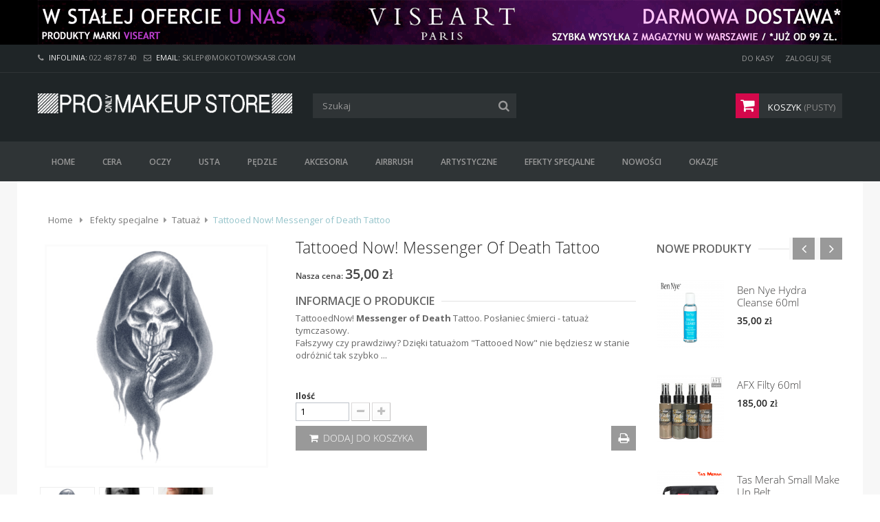

--- FILE ---
content_type: text/html; charset=utf-8
request_url: https://sklep.mokotowska58.com/tatuaz/2003-tattooed-now-messenger-of-death-tattoo-88804576.html
body_size: 20400
content:
<!DOCTYPE HTML>
<!--[if lt IE 7]> <html class="no-js lt-ie9 lt-ie8 lt-ie7 " lang="pl"><![endif]-->
<!--[if IE 7]><html class="no-js lt-ie9 lt-ie8 ie7" lang="pl"><![endif]-->
<!--[if IE 8]><html class="no-js lt-ie9 ie8" lang="pl"><![endif]-->
<!--[if gt IE 8]><html class="no-js ie9" lang="pl"><![endif]-->
<html lang="pl">
	<head>
		<meta charset="utf-8" />
		<title>Tattooed Now! Messenger of Death Tattoo - Mokotowska 58 Pro Only Makeup Store</title>
		<meta name="description" content="TattooedNow! Messenger of Death Tattoo. Posłaniec śmierci - tatuaż tymczasowy.

Fałszywy czy prawdziwy? Dzięki tatuażom &quot;Tattooed Now&quot; nie będziesz w stanie odróżnić tak szybko ...
 " />
		<meta name="generator" content="PrestaShop" />
		<meta name="robots" content="index,follow" />
		<meta name="viewport" content="width=device-width, minimum-scale=0.25, maximum-scale=1.6, initial-scale=1.0" /> 
		<meta name="apple-mobile-web-app-capable" content="yes" /> 
		<link rel="manifest" href="/manifest.json">
		<link rel="icon" type="image/vnd.microsoft.icon" href="/img/favicon.ico?1763799212" />
		<link rel="shortcut icon" type="image/x-icon" href="/img/favicon.ico?1763799212" />
			<link rel="stylesheet" href="/themes/mokotowska58/css/global.css" type="text/css" media="all" />
			<link rel="stylesheet" href="/themes/mokotowska58/css/autoload/highdpi.css" type="text/css" media="all" />
			<link rel="stylesheet" href="/themes/mokotowska58/css/autoload/responsive-tables.css" type="text/css" media="all" />
			<link rel="stylesheet" href="/themes/mokotowska58/css/autoload/uniform.default.css" type="text/css" media="all" />
			<link rel="stylesheet" href="/js/jquery/plugins/fancybox/jquery.fancybox.css" type="text/css" media="all" />
			<link rel="stylesheet" href="/themes/mokotowska58/css/product.css" type="text/css" media="all" />
			<link rel="stylesheet" href="/themes/mokotowska58/css/print.css" type="text/css" media="print" />
			<link rel="stylesheet" href="/js/jquery/plugins/bxslider/jquery.bxslider.css" type="text/css" media="all" />
			<link rel="stylesheet" href="/js/jquery/plugins/jqzoom/jquery.jqzoom.css" type="text/css" media="all" />
			<link rel="stylesheet" href="/themes/mokotowska58/css/modules/blockbanner/blockbanner.css" type="text/css" media="all" />
			<link rel="stylesheet" href="/themes/mokotowska58/css/modules/blockcart/blockcart.css" type="text/css" media="all" />
			<link rel="stylesheet" href="/themes/mokotowska58/css/modules/blockcategories/blockcategories.css" type="text/css" media="all" />
			<link rel="stylesheet" href="/themes/mokotowska58/css/modules/blockcontact/blockcontact.css" type="text/css" media="all" />
			<link rel="stylesheet" href="/themes/mokotowska58/css/modules/blocknewproducts/blocknewproducts.css" type="text/css" media="all" />
			<link rel="stylesheet" href="/themes/mokotowska58/css/modules/blocknewsletter/blocknewsletter.css" type="text/css" media="all" />
			<link rel="stylesheet" href="/themes/mokotowska58/css/modules/blocksearch/blocksearch.css" type="text/css" media="all" />
			<link rel="stylesheet" href="/js/jquery/plugins/autocomplete/jquery.autocomplete.css" type="text/css" media="all" />
			<link rel="stylesheet" href="/themes/mokotowska58/css/product_list.css" type="text/css" media="all" />
			<link rel="stylesheet" href="/themes/mokotowska58/css/modules/blocktags/blocktags.css" type="text/css" media="all" />
			<link rel="stylesheet" href="/themes/mokotowska58/css/modules/blockuserinfo/blockuserinfo.css" type="text/css" media="all" />
			<link rel="stylesheet" href="/themes/mokotowska58/css/modules/blockviewed/blockviewed.css" type="text/css" media="all" />
			<link rel="stylesheet" href="/themes/mokotowska58/css/modules/productscategory/css/productscategory.css" type="text/css" media="all" />
			<link rel="stylesheet" href="/modules/themeconfigurator/css/hooks.css" type="text/css" media="all" />
			<link rel="stylesheet" href="/themes/mokotowska58/css/modules/mailalerts/mailalerts.css" type="text/css" media="all" />
			<link rel="stylesheet" href="/themes/mokotowska58/css/modules/posmegamenu/css/custommenu.css" type="text/css" media="all" />
			<link rel="stylesheet" href="/modules/gm_omniprice/views/css/gm_omniprice.css" type="text/css" media="all" />
			<link rel="stylesheet" href="https://sklep.mokotowska58.com/modules/ruch/views/css/ruch.css" type="text/css" media="all" />
			<link rel="stylesheet" href="https://ruch-osm.sysadvisors.pl/widget.css" type="text/css" media="all" />
		<script type="text/javascript">
var CUSTOMIZE_TEXTFIELD = 1;
var FancyboxI18nClose = 'Zamknij';
var FancyboxI18nNext = 'Następny';
var FancyboxI18nPrev = 'Poprzedni';
var PS_CATALOG_MODE = false;
var ajax_allowed = true;
var ajaxsearch = true;
var allowBuyWhenOutOfStock = false;
var attribute_anchor_separator = '-';
var attributesCombinations = [];
var availableLaterValue = '';
var availableNowValue = '';
var baseDir = 'https://sklep.mokotowska58.com/';
var baseUri = 'https://sklep.mokotowska58.com/';
var blocksearch_type = 'top';
var contentOnly = false;
var currencyBlank = 1;
var currencyFormat = 2;
var currencyRate = 1;
var currencySign = 'zł';
var currentDate = '2026-01-18 00:27:33';
var customerGroupWithoutTax = false;
var customizationFields = false;
var customizationIdMessage = 'Dostosowywanie #';
var default_eco_tax = 0;
var delete_txt = 'Usuń';
var displayList = false;
var displayPrice = 0;
var doesntExist = 'Produkt nie jest dostępny w wybranym modelu. Proszę wybrać inny.';
var doesntExistNoMore = 'Brak w magazynie';
var doesntExistNoMoreBut = 'w tej opcji';
var ecotaxTax_rate = 0;
var fieldRequired = 'Wypełnij proszę wszystkie wymagane pola, potem zapisz zmiany.';
var freeProductTranslation = 'Za darmo!';
var freeShippingTranslation = 'Darmowa wysyłka!';
var generated_date = 1768692453;
var group_reduction = 0;
var idDefaultImage = 9377;
var id_lang = 1;
var id_product = 2003;
var img_dir = 'https://sklep.mokotowska58.com/themes/mokotowska58/img/';
var img_prod_dir = 'https://sklep.mokotowska58.com/img/p/';
var img_ps_dir = 'https://sklep.mokotowska58.com/img/';
var instantsearch = true;
var isGuest = 0;
var isLogged = 0;
var jqZoomEnabled = true;
var mailalerts_already = 'Masz już powiadomienie dla tego produktu';
var mailalerts_invalid = 'Twój adres jest niepoprawny.';
var mailalerts_placeholder = 'twój@email.com';
var mailalerts_registered = 'Powiadomienie zapisane, dziękujemy!';
var mailalerts_url_add = 'https://sklep.mokotowska58.com/module/mailalerts/actions?process=add';
var mailalerts_url_check = 'https://sklep.mokotowska58.com/module/mailalerts/actions?process=check';
var maxQuantityToAllowDisplayOfLastQuantityMessage = 1;
var minimalQuantity = 1;
var noTaxForThisProduct = true;
var oosHookJsCodeFunctions = [];
var page_name = 'product';
var placeholder_blocknewsletter = 'Wpisz swój e-mail';
var priceDisplayMethod = 0;
var priceDisplayPrecision = 2;
var productAvailableForOrder = true;
var productBasePriceTaxExcl = 35;
var productBasePriceTaxExcluded = 35;
var productHasAttributes = false;
var productPrice = 35;
var productPriceTaxExcluded = 35;
var productPriceWithoutReduction = 35;
var productReference = '';
var productShowPrice = true;
var productUnitPriceRatio = 0;
var product_fileButtonHtml = 'Wybierz plik';
var product_fileDefaultHtml = 'Nie wybrano pliku';
var product_specific_price = [];
var quantitiesDisplayAllowed = false;
var quantityAvailable = 0;
var quickView = true;
var reduction_percent = 0;
var reduction_price = 0;
var removingLinkText = 'usuń ten produkt z koszyka';
var roundMode = 2;
var search_url = 'https://sklep.mokotowska58.com/szukaj';
var sharing_img = null;
var specific_currency = false;
var specific_price = 0;
var static_token = 'eac9bb4b902ed48ede3c11cd8328bdc6';
var stock_management = 1;
var taxRate = 0;
var token = 'eac9bb4b902ed48ede3c11cd8328bdc6';
var uploading_in_progress = 'Przesyłanie w toku, proszę czekać ...';
var usingSecureMode = true;
</script>

		<script type="text/javascript" src="/js/jquery/jquery-1.11.0.min.js"></script>
		<script type="text/javascript" src="/js/jquery/jquery-migrate-1.2.1.min.js"></script>
		<script type="text/javascript" src="/js/jquery/plugins/jquery.easing.js"></script>
		<script type="text/javascript" src="/js/tools.js"></script>
		<script type="text/javascript" src="/themes/mokotowska58/js/global.js"></script>
		<script type="text/javascript" src="/themes/mokotowska58/js/autoload/10-bootstrap.min.js"></script>
		<script type="text/javascript" src="/themes/mokotowska58/js/autoload/15-jquery.total-storage.min.js"></script>
		<script type="text/javascript" src="/themes/mokotowska58/js/autoload/15-jquery.uniform-modified.js"></script>
		<script type="text/javascript" src="/js/jquery/plugins/fancybox/jquery.fancybox.js"></script>
		<script type="text/javascript" src="/js/jquery/plugins/jquery.idTabs.js"></script>
		<script type="text/javascript" src="/js/jquery/plugins/jquery.scrollTo.js"></script>
		<script type="text/javascript" src="/js/jquery/plugins/jquery.serialScroll.js"></script>
		<script type="text/javascript" src="/js/jquery/plugins/bxslider/jquery.bxslider.js"></script>
		<script type="text/javascript" src="/themes/mokotowska58/js/product.js"></script>
		<script type="text/javascript" src="/js/jquery/plugins/jqzoom/jquery.jqzoom.js"></script>
		<script type="text/javascript" src="/themes/mokotowska58/js/modules/blockcart/ajax-cart.js"></script>
		<script type="text/javascript" src="/themes/mokotowska58/js/tools/treeManagement.js"></script>
		<script type="text/javascript" src="/themes/mokotowska58/js/modules/blocknewsletter/blocknewsletter.js"></script>
		<script type="text/javascript" src="/js/jquery/plugins/autocomplete/jquery.autocomplete.js"></script>
		<script type="text/javascript" src="/themes/mokotowska58/js/modules/blocksearch/blocksearch.js"></script>
		<script type="text/javascript" src="/themes/mokotowska58/js/modules/productscategory/js/productscategory.js"></script>
		<script type="text/javascript" src="/modules/posscroll/scrolltop.js"></script>
		<script type="text/javascript" src="/themes/mokotowska58/js/modules/mailalerts/mailalerts.js"></script>
		<script type="text/javascript" src="/modules/posmegamenu/js/custommenu.js"></script>
		<script type="text/javascript" src="/modules/posmegamenu/js/mobile_menu.js"></script>
		<script type="text/javascript" src="/modules/ganalytics/views/js/GoogleAnalyticActionLib.js"></script>
		<script type="text/javascript" src="https://sklep.mokotowska58.com/modules/ruch/views/js/cart16.js"></script>
		<script type="text/javascript" src="https://sklep.mokotowska58.com/modules/ruch/views/js/cart.js"></script>
		<script type="text/javascript" src="https://ruch-osm.sysadvisors.pl/widget.js"></script>
			
    <script>
        var prefix = '';
        var sufix = '';
        function getURLParameter(url, name) {
            return (RegExp(name + '=' + '(.+?)(&|$)').exec(url)||[,null])[1];
        }

        !function(f,b,e,v,n,t,s)
        {if(f.fbq)return;n=f.fbq=function(){n.callMethod?
            n.callMethod.apply(n,arguments):n.queue.push(arguments)};
            if(!f._fbq)f._fbq=n;n.push=n;n.loaded=!0;n.version='2.0';
            n.queue=[];t=b.createElement(e);t.async=!0;
            t.src=v;s=b.getElementsByTagName(e)[0];
            s.parentNode.insertBefore(t,s)}(window, document,'script',
            'https://connect.facebook.net/en_US/fbevents.js');

        fbq('init', '508698286313184');
        

                fbq('track', 'PageView');
        
        
        
                        

                                        $(document).ready(function(){
            var ids=prefix+2003+sufix;
            fbq('track', 'ViewContent', {
                content_name: 'Tattooed Now! Messenger of Death Tattoo',
                content_ids: [ids],
                content_type: 'product',
                value: 35.00,
                currency: 'PLN'
            });
        });
                        
                                                
                                    $(document).ready(function(){
                    $('.ajax_add_to_cart_button, .cart_quantity_up').click(function(){
                                                var idp = prefix+getURLParameter($(this).attr('href'),'id_product')+sufix;
                                                var productPrice = $(this).parents('').find('').html();
                        if (productPrice == undefined) {
                            var productPrice = $(this).parents('li').find('.price').html();
                        }
                        if (productPrice == undefined) {
                            var productPrice = 0.000;
                        }
                        productPrice = productPrice.replace(/[^\d.\,-]/g, '');
                        productPrice = productPrice.replace(',','.');
                        fbq('track', 'AddToCart', {content_ids: idp, content_type: 'product', value: productPrice, currency: 'PLN'});
                    });
                });
                                    $(document).ready(function(){
                        $('#add_to_cart').click(function(){
                            var productPagePrice = $(this).parents('body').find('').html();
                            if (productPrice == undefined) {
                                var productPrice = 0.000;
                            }
                            productPagePrice = productPagePrice.replace(/[^\d.\,-]/g, '');
                            productPagePrice = productPagePrice.replace(',','.');
                            fbq('track', 'AddToCart', {content_ids: prefix+2003+sufix, content_type: 'product', value: productPagePrice, currency: 'PLN'});
                        });
                    });
                                    
                
    </script>


			<script type="text/javascript">
				(window.gaDevIds=window.gaDevIds||[]).push('d6YPbH');
				(function(i,s,o,g,r,a,m){i['GoogleAnalyticsObject']=r;i[r]=i[r]||function(){
				(i[r].q=i[r].q||[]).push(arguments)},i[r].l=1*new Date();a=s.createElement(o),
				m=s.getElementsByTagName(o)[0];a.async=1;a.src=g;m.parentNode.insertBefore(a,m)
				})(window,document,'script','//www.google-analytics.com/analytics.js','ga');
				ga('create', 'UA-60470077-1', 'auto');
				ga('require', 'ec');
				
			</script><!-- Orlen-hookHeader product -->
		<link rel="stylesheet" href="https://sklep.mokotowska58.com/themes/mokotowska58/css/animate.css" type="text/css"/>
		<script src="https://sklep.mokotowska58.com/themes/mokotowska58/js/owl.carousel.min.js"></script>
		<script src="https://sklep.mokotowska58.com/themes/mokotowska58/js/wow.js"></script>
		<!--[if (gt IE 9)|!(IE)]><!--><script src="https://sklep.mokotowska58.com/themes/mokotowska58/js/wowjsfix.js"></script><!--<![endif]-->
		<!-- <link rel="stylesheet" href="https://fonts.googleapis.com/css?family=Open+Sans:300,600&amp;subset=latin,latin-ext" type="text/css" media="all" /> -->
		

		<link rel="preconnect" href="https://fonts.googleapis.com"> 
		<link rel="preconnect" href="https://fonts.gstatic.com" crossorigin>
		<link href="https://fonts.googleapis.com/css2?family=Open+Sans:ital,wght@0,300;0,400;0,600;0,700;0,800;1,300;1,400;1,600;1,700;1,800&display=swap" rel="stylesheet">






		<!--[if IE]>
			<script src="http://html5shiv.googlecode.com/svn/trunk/html5.js"></script>
		<![endif]-->
		<!--[if IE 8]>
		<script src="https://oss.maxcdn.com/libs/html5shiv/3.7.0/html5shiv.js"></script>
		<script src="https://oss.maxcdn.com/libs/respond.js/1.3.0/respond.min.js"></script>
		<![endif]-->

		<!-- ROBERT -->
					<meta property="og:title" content="Tattooed Now! Messenger of Death Tattoo"/>
			<meta property="og:description" content="TattooedNow! Messenger of Death Tattoo. Posłaniec śmierci - tatuaż tymczasowy. Fałszywy czy prawdziwy? Dzięki tatuażom &quot;Tattooed Now&quot; nie będziesz w stanie odróżnić tak szybko ...">
			<meta property="og:url" content="https://sklep.mokotowska58.com/tatuaz/2003-tattooed-now-messenger-of-death-tattoo-88804576.html"/>
			<meta property="og:image" content="https://sklep.mokotowska58.com/9377-thickbox_default/tattooed-now-messenger-of-death-tattoo.jpg">
			<meta property="product:brand" content="Tattooed Now">
							<meta property="product:availability" content="in stock">
						<meta property="product:condition" content="new">
			<meta property="product:price:amount" content="35">
			<meta property="product:price:currency" content="PLN">
			<meta property="product:retailer_item_id" content="2003">
		

	</head>
	<body id="product" itemscope itemtype="http://schema.org/WebPage" class="product product-2003 product-tattooed-now-messenger-of-death-tattoo category-100 category-tatuaz hide-left-column lang_pl">
					<div id="page">
			<div class="header-container">
				<header id="header">
					<div class="banner">
						<div class="container">
							<div class="banner">
								<a href="https://sklep.mokotowska58.com/szukaj?controller=search&amp;orderby=position&amp;orderway=desc&amp;search_query=viseart&amp;submit_search=" title="viseart">
	<img class="img-responsive" src="https://sklep.mokotowska58.com/modules/blockbanner/img/a1651d2b9dd5b83249eabd6fac393053.png" alt="viseart" title="viseart" width="1170" height="65" />
</a>

							</div>
						</div>
					</div>
					<div class="nav">
						<div class="container">
							<div class="row">
								<nav>
									<!-- Block user information module HEADER -->
<div id="header_user" >
	<ul id="header_nav">
		
				
		
		<li>
			<a href="https://sklep.mokotowska58.com/zamowienie" title="Check Out">Do Kasy</a>
		</li>
		<li class="user_status">
							<a href="https://sklep.mokotowska58.com/moje-konto" title="Zaloguj się do swojego konta klienta" class="login" rel="nofollow">Zaloguj się</a>
					</li>
			</ul>
</div>
<!-- /Block user information module HEADER --><div class="contact_us">
	<span class="shop-phone">
		<i class="icon-phone"></i>Infolinia: <strong>022 487 87 40</strong>
	</span>
	<span class="shop-mail">
		<i class="icon-envelope-alt"></i>Email: <a href="/cdn-cgi/l/email-protection#64170f08011424090b0f0b100b13170f05515c4a070b09"><strong><span class="__cf_email__" data-cfemail="ea9981868f9aaa878581859e859d99818bdfd2c4898587">[email&#160;protected]</span></strong></a>
	</span>
</div>
								</nav>
							</div>
						</div>
					</div>
					<div class="header_content">
						<div class="container">
							<div class="row">
								<div id="header_logo" class="col-xs-12 col-sm-12 col-md-4">
									<a href="https://sklep.mokotowska58.com/" title="Mokotowska 58 Pro Only Makeup Store">
										<img class="logo img-responsive" src="https://sklep.mokotowska58.com/img/mokotowska-58-logo-1763037971.jpg" alt="Mokotowska 58 Pro Only Makeup Store" width="887" height="70"/>
									</a>
								</div>
								<!-- Block search module TOP -->
<div id="search_block_top" class="col-xs-12 col-sm-6 col-md-4 clearfix">
	<form id="searchbox" method="get" action="https://sklep.mokotowska58.com/szukaj" >
		<input type="hidden" name="controller" value="search" />
		<input type="hidden" name="orderby" value="position" />
		<input type="hidden" name="orderway" value="desc" />
		<input class="search_query form-control" type="text" id="search_query_top" name="search_query" placeholder="Szukaj" value="" />
		<button type="submit" name="submit_search" class="btn btn-default button-search">
			<span>Szukaj</span>
		</button>
	</form>
</div>
<!-- /Block search module TOP --><!-- MODULE Block cart -->
<div class="shopping_cart_outer col-xs-12 col-sm-6 col-md-4 clearfix">
	<div class="shopping_cart">
		<a href="https://sklep.mokotowska58.com/zamowienie" title="Pokaż mój koszyk" rel="nofollow">
			Koszyk
			
			<span class="ajax_cart_quantity unvisible">0</span>
			<span class="ajax_cart_product_txt unvisible">Produkt</span>
			<span class="ajax_cart_product_txt_s unvisible">Produkty</span>
			
			
			<span class="ajax_cart_total unvisible">
							</span>
			<span class="ajax_cart_no_product">(pusty)</span>
					</a>
					<div class="cart_block block exclusive">
				<div class="block_content">
					<!-- block list of products -->
					<div class="cart_block_list">
												<p class="cart_block_no_products">
							Brak produktów
						</p>
												<div class="cart-prices">
							<div class="cart-prices-line first-line">
								<span class="price cart_block_shipping_cost ajax_cart_shipping_cost">
																			Darmowa wysyłka!
																	</span>
								<span class="lastchild">
									Wysyłka
								</span>
							</div>
																					<div class="cart-prices-line last-line">
								<span class="price cart_block_total ajax_block_cart_total">0,00 zł</span>
								<span class="lastchild">Razem</span>
							</div>
													</div>
						<p class="cart-buttons">
							<a id="button_order_cart" class="btn btn-default button button-small" href="https://sklep.mokotowska58.com/zamowienie" title="Realizuj zamówienie" rel="nofollow">
								<span>
									Realizuj zamówienie<i class="icon-chevron-right right"></i>
								</span>
							</a>
						</p>
					</div>
				</div>
			</div><!-- .cart_block -->
			</div>
</div>

	<div id="layer_cart">
		<div class="clearfix">
			<div class="layer_cart_product col-xs-12 col-md-6">
				<span class="cross" title="Zamknij okno"></span>
				<h2>
					<i class="icon-ok"></i>Produkt dodany poprawnie do Twojego koszyka
				</h2>
				<div class="product-image-container layer_cart_img">
				</div>
				<div class="layer_cart_product_info">
					<span id="layer_cart_product_title" class="product-name"></span>
					<span id="layer_cart_product_attributes"></span>
					<div>
						<strong class="dark">Ilość</strong>
						<span id="layer_cart_product_quantity"></span>
					</div>
					<div>
						<strong class="dark">Razem</strong>
						<span id="layer_cart_product_price"></span>
					</div>
				</div>
			</div>
			<div class="layer_cart_cart col-xs-12 col-md-6">
				<h2>
					<!-- Plural Case [both cases are needed because page may be updated in Javascript] -->
					<span class="ajax_cart_product_txt_s  unvisible">
						Ilość produktów w Twoim koszyku: <span class="ajax_cart_quantity">0</span>.
					</span>
					<!-- Singular Case [both cases are needed because page may be updated in Javascript] -->
					<span class="ajax_cart_product_txt ">
						Jest 1 produkt w Twoim koszyku.
					</span>
				</h2>
	
				<div class="layer_cart_row">
					<strong class="dark">
						Razem produkty:
																					(brutto)
																		</strong>
					<span class="ajax_block_products_total">
											</span>
				</div>
	
								<div class="layer_cart_row">
					<strong class="dark">
						Dostawa:&nbsp;(brutto)					</strong>
					<span class="ajax_cart_shipping_cost">
													Darmowa wysyłka!
											</span>
				</div>
								<div class="layer_cart_row">	
					<strong class="dark">
						Razem
																					(brutto)
																		</strong>
					<span class="ajax_block_cart_total">
											</span>
				</div>
				<div class="button-container">	
					<span class="continue btn btn-default button exclusive-medium" title="Kontynuuj zakupy">
						<span>
							<i class="icon-chevron-left left"></i>Kontynuuj zakupy
						</span>
					</span>
					<a class="btn btn-default button button-medium"	href="https://sklep.mokotowska58.com/zamowienie" title="Przejdź do realizacji zamówienia" rel="nofollow">
						<span>
							Przejdź do realizacji zamówienia<i class="icon-chevron-right right"></i>
						</span>
					</a>	
				</div>
			</div>
		</div>
		<div class="crossseling"></div>
	</div> <!-- #layer_cart -->
	<div class="layer_cart_overlay"></div>

<!-- /MODULE Block cart -->							</div>
						</div>
					</div>
					<div class="megamenu">
						<div class="megamenu_inner">
							<div class="container">
									<div class="megamenu_main">
										<!-- Block categories module -->
	<div class="ma-nav-mobile-container hidden-desktop hidden-sm hidden-md hidden-lg">
		<div class="navbar">
			<div id="navbar-inner" class="navbar-inner navbar-inactive">
				<a class="btn btn-navbar"></a>
				<span class="brand">Category</span>
				<ul id="ma-mobilemenu" class="tree dhtml  mobilemenu nav-collapse collapse">
																		
<li >
	<a 
	href="https://sklep.mokotowska58.com/22-cera" title="">
		Cera
	</a>
			<ul>
												
<li >
	<a 
	href="https://sklep.mokotowska58.com/23-bazy-pod-makijaz" title="">
		Bazy pod makijaż
	</a>
	</li>

																
<li >
	<a 
	href="https://sklep.mokotowska58.com/24-podklady" title="">
		Podkłady
	</a>
	</li>

																
<li >
	<a 
	href="https://sklep.mokotowska58.com/25-korektory" title="">
		Korektory
	</a>
	</li>

																
<li >
	<a 
	href="https://sklep.mokotowska58.com/120-konturowanie" title="">
		Konturowanie
	</a>
	</li>

																
<li >
	<a 
	href="https://sklep.mokotowska58.com/26-rozswietlacze" title="">
		Rozświetlacze
	</a>
	</li>

																
<li >
	<a 
	href="https://sklep.mokotowska58.com/27-pudry" title="">
		Pudry
	</a>
	</li>

																
<li >
	<a 
	href="https://sklep.mokotowska58.com/28-pudry-bronzujace" title="">
		Pudry bronzujące
	</a>
	</li>

																
<li >
	<a 
	href="https://sklep.mokotowska58.com/29-roze" title="">
		Róże
	</a>
	</li>

																
<li >
	<a 
	href="https://sklep.mokotowska58.com/73-utrwalacze" title="">
		Utrwalacze
	</a>
	</li>

																
<li class="last">
	<a 
	href="https://sklep.mokotowska58.com/92-demakijaz" title="">
		Demakijaż
	</a>
	</li>

									</ul>
	</li>

																								
<li >
	<a 
	href="https://sklep.mokotowska58.com/30-oczy" title="">
		Oczy
	</a>
			<ul>
												
<li >
	<a 
	href="https://sklep.mokotowska58.com/31-cienie-do-powiek" title="">
		Cienie do powiek
	</a>
	</li>

																
<li >
	<a 
	href="https://sklep.mokotowska58.com/32-eyelinery" title="">
		Eyelinery
	</a>
	</li>

																
<li >
	<a 
	href="https://sklep.mokotowska58.com/33-mascary" title="">
		Mascary
	</a>
	</li>

																
<li >
	<a 
	href="https://sklep.mokotowska58.com/34-sztuczne-rzesy" title="">
		Sztuczne rzęsy
	</a>
			<ul>
												
<li class="last">
	<a 
	href="https://sklep.mokotowska58.com/85-kleje-do-rzes" title="">
		Kleje do rzęs
	</a>
	</li>

									</ul>
	</li>

																
<li >
	<a 
	href="https://sklep.mokotowska58.com/37-kredki" title="">
		Kredki
	</a>
	</li>

																
<li class="last">
	<a 
	href="https://sklep.mokotowska58.com/35-kosmetyki-do-brwi" title="">
		Kosmetyki do brwi
	</a>
	</li>

									</ul>
	</li>

																								
<li >
	<a 
	href="https://sklep.mokotowska58.com/38-usta" title="">
		Usta
	</a>
			<ul>
												
<li >
	<a 
	href="https://sklep.mokotowska58.com/39-szminki" title="">
		Szminki
	</a>
	</li>

																
<li >
	<a 
	href="https://sklep.mokotowska58.com/40-blyszczyki" title="">
		Błyszczyki
	</a>
	</li>

																
<li >
	<a 
	href="https://sklep.mokotowska58.com/41-kredki-do-ust" title="">
		Kredki do ust
	</a>
	</li>

																
<li class="last">
	<a 
	href="https://sklep.mokotowska58.com/88-pielegnacja" title="">
		Pielęgnacja
	</a>
	</li>

									</ul>
	</li>

																								
<li >
	<a 
	href="https://sklep.mokotowska58.com/42-pedzle" title="">
		Pędzle
	</a>
			<ul>
												
<li >
	<a 
	href="https://sklep.mokotowska58.com/43-pedzle-do-cery" title="">
		Pędzle do cery
	</a>
			<ul>
												
<li >
	<a 
	href="https://sklep.mokotowska58.com/74-pedzle-do-podkladu" title="">
		Pędzle do podkładu
	</a>
	</li>

																
<li >
	<a 
	href="https://sklep.mokotowska58.com/75-pedzle-do-pudru" title="">
		Pędzle do pudru
	</a>
	</li>

																
<li >
	<a 
	href="https://sklep.mokotowska58.com/76-pedzle-do-konturowania" title="">
		Pędzle do konturowania
	</a>
	</li>

																
<li class="last">
	<a 
	href="https://sklep.mokotowska58.com/77-pedzle-do-korektora" title="">
		Pędzle do korektora
	</a>
	</li>

									</ul>
	</li>

																
<li >
	<a 
	href="https://sklep.mokotowska58.com/44-pedzle-do-oczu" title="">
		Pędzle do oczu
	</a>
			<ul>
												
<li >
	<a 
	href="https://sklep.mokotowska58.com/78-pedzle-do-cieni" title="">
		Pędzle do cieni
	</a>
	</li>

																
<li >
	<a 
	href="https://sklep.mokotowska58.com/79-pedzle-do-eyelinera" title="">
		Pędzle do eyelinera
	</a>
	</li>

																
<li class="last">
	<a 
	href="https://sklep.mokotowska58.com/80-pedzle-do-brwi-i-rzes" title="">
		Pędzle do brwi i rzęs
	</a>
	</li>

									</ul>
	</li>

																
<li >
	<a 
	href="https://sklep.mokotowska58.com/68-pedzle-do-ust" title="">
		Pędzle do ust
	</a>
	</li>

																
<li >
	<a 
	href="https://sklep.mokotowska58.com/45-pedzle-artystyczne" title="">
		Pędzle artystyczne
	</a>
	</li>

																
<li >
	<a 
	href="https://sklep.mokotowska58.com/126-pedzle-zestawy" title="">
		Pędzle - zestawy
	</a>
	</li>

																
<li >
	<a 
	href="https://sklep.mokotowska58.com/123-czyszczenie-i-dezynfekcja" title="">
		Czyszczenie i dezynfekcja
	</a>
	</li>

																
<li class="last">
	<a 
	href="https://sklep.mokotowska58.com/127-pedzle-nowosci" title="">
		Pędzle - Nowości
	</a>
	</li>

									</ul>
	</li>

																								
<li >
	<a 
	href="https://sklep.mokotowska58.com/46-akcesoria" title="">
		Akcesoria
	</a>
			<ul>
												
<li >
	<a 
	href="https://sklep.mokotowska58.com/110-demakijaz" title="">
		Demakijaż
	</a>
	</li>

																
<li >
	<a 
	href="https://sklep.mokotowska58.com/47-gabki-i-puszki" title="">
		Gąbki i puszki
	</a>
	</li>

																
<li >
	<a 
	href="https://sklep.mokotowska58.com/48-czyszczenie-dezynfekcja" title="">
		Czyszczenie / Dezynfekcja
	</a>
	</li>

																
<li >
	<a 
	href="https://sklep.mokotowska58.com/49-palety" title="">
		Palety
	</a>
	</li>

																
<li >
	<a 
	href="https://sklep.mokotowska58.com/50-przechowywanie-pedzli" title="">
		Przechowywanie pędzli
	</a>
	</li>

																
<li >
	<a 
	href="https://sklep.mokotowska58.com/51-inne-akcesoria" title="">
		Inne akcesoria
	</a>
	</li>

																
<li >
	<a 
	href="https://sklep.mokotowska58.com/81-puste-pojemniki" title="">
		Puste pojemniki
	</a>
	</li>

																
<li >
	<a 
	href="https://sklep.mokotowska58.com/82-torby-i-kufry" title="">
		Torby i kufry
	</a>
	</li>

																
<li class="last">
	<a 
	href="https://sklep.mokotowska58.com/83-kosmetyczki" title="">
		Kosmetyczki
	</a>
	</li>

									</ul>
	</li>

																								
<li >
	<a 
	href="https://sklep.mokotowska58.com/52-airbrush" title="">
		Airbrush
	</a>
			<ul>
												
<li >
	<a 
	href="https://sklep.mokotowska58.com/113-podklady" title="">
		Podkłady
	</a>
	</li>

																
<li >
	<a 
	href="https://sklep.mokotowska58.com/115-rozswietlacze-i-bronzery" title="">
		Rozświetlacze i Bronzery
	</a>
	</li>

																
<li >
	<a 
	href="https://sklep.mokotowska58.com/114-roze" title="">
		Róże
	</a>
	</li>

																
<li >
	<a 
	href="https://sklep.mokotowska58.com/125-produkty-do-oczu-i-brwi" title="">
		Produkty do Oczu i Brwi
	</a>
	</li>

																
<li >
	<a 
	href="https://sklep.mokotowska58.com/112-bazy" title="">
		Bazy
	</a>
	</li>

																
<li >
	<a 
	href="https://sklep.mokotowska58.com/117-pigmenty-na-bazie-alkoholu" title="">
		Pigmenty na bazie alkoholu
	</a>
	</li>

																
<li >
	<a 
	href="https://sklep.mokotowska58.com/116-pigmenty-na-bazie-silikonu" title="">
		Pigmenty na bazie silikonu
	</a>
	</li>

																
<li >
	<a 
	href="https://sklep.mokotowska58.com/118-pigmenty-do-wlosow" title="">
		Pigmenty do włosów
	</a>
	</li>

																
<li >
	<a 
	href="https://sklep.mokotowska58.com/111-rozcienczalniki" title="">
		Rozcieńczalniki
	</a>
	</li>

																
<li class="last">
	<a 
	href="https://sklep.mokotowska58.com/119-kompresory-i-akcesoria" title="">
		Kompresory i akcesoria
	</a>
	</li>

									</ul>
	</li>

																								
<li >
	<a 
	href="https://sklep.mokotowska58.com/53-artystyczne" title="">
		Artystyczne
	</a>
			<ul>
												
<li >
	<a 
	href="https://sklep.mokotowska58.com/55-brokaty-i-krysztalki" title="">
		Brokaty i kryształki
	</a>
	</li>

																
<li >
	<a 
	href="https://sklep.mokotowska58.com/54-pigmenty-sypkie" title="">
		Pigmenty sypkie
	</a>
	</li>

																
<li >
	<a 
	href="https://sklep.mokotowska58.com/57-pigmenty-plynne" title="">
		Pigmenty płynne
	</a>
	</li>

																
<li >
	<a 
	href="https://sklep.mokotowska58.com/58-farby-tluste" title="">
		Farby tłuste
	</a>
	</li>

																
<li >
	<a 
	href="https://sklep.mokotowska58.com/59-farby-na-bazie-wody" title="">
		Farby na bazie wody
	</a>
	</li>

																
<li class="last">
	<a 
	href="https://sklep.mokotowska58.com/84-kosmetyki-do-wlosow" title="">
		Kosmetyki do włosów
	</a>
	</li>

									</ul>
	</li>

																								
<li class="last">
	<a 
	href="https://sklep.mokotowska58.com/61-efekty-specjalne" title="">
		Efekty specjalne
	</a>
			<ul>
												
<li >
	<a 
	href="https://sklep.mokotowska58.com/87-palety-wodoodporne" title="">
		Palety wodoodporne
	</a>
	</li>

																
<li >
	<a 
	href="https://sklep.mokotowska58.com/122-farby-wodoodporne-refile-do-palet" title="">
		Farby wodoodporne / refile do palet
	</a>
	</li>

																
<li >
	<a 
	href="https://sklep.mokotowska58.com/63-postarzanie-i-modelowanie" title="">
		Postarzanie i Modelowanie
	</a>
	</li>

																
<li >
	<a 
	href="https://sklep.mokotowska58.com/93-brudzenie-i-patynowanie" title="">
		Brudzenie i patynowanie
	</a>
	</li>

																
<li >
	<a 
	href="https://sklep.mokotowska58.com/67-krew" title="">
		Krew
	</a>
	</li>

																
<li >
	<a 
	href="https://sklep.mokotowska58.com/62-efekty-inne" title="">
		Efekty (inne)
	</a>
	</li>

																
<li >
	<a 
	href="https://sklep.mokotowska58.com/121-silikony-prostetyki" title="">
		Silikony / Prostetyki
	</a>
	</li>

																
<li >
	<a 
	href="https://sklep.mokotowska58.com/64-perukarstwo" title="">
		Perukarstwo
	</a>
	</li>

																
<li >
	<a 
	href="https://sklep.mokotowska58.com/66-pedzle-i-narzedzia" title="">
		Pędzle i narzędzia
	</a>
	</li>

																
<li >
	<a 
	href="https://sklep.mokotowska58.com/65-kleje-zmywacze-i-rozcienczalniki" title="">
		Kleje, zmywacze i rozcienczalniki
	</a>
	</li>

																
<li >
	<a 
	href="https://sklep.mokotowska58.com/100-tatuaz" class="selected" title="">
		Tatuaż
	</a>
	</li>

																
<li class="last">
	<a 
	href="https://sklep.mokotowska58.com/124-sealery-utrwalacze" title="">
		Sealery / Utrwalacze
	</a>
	</li>

									</ul>
	</li>

											
					<li >
						<a href="/pl/nowe-produkty" title="">Nowości</a>
					</li>
					<li >
						<a href="/pl/wyprzedaze" title="">Wyprzedaże</a>
					</li>


				</ul>
                                <script data-cfasync="false" src="/cdn-cgi/scripts/5c5dd728/cloudflare-static/email-decode.min.js"></script><script type="text/javascript">
                                // <![CDATA[
                                        // we hide the tree only if JavaScript is activated
                                        $('div#categories_block_left ul.dhtml').hide();
                                // ]]>
                                </script>
			</div>
		</div>
</div>
<!-- /Block categories module -->

<div class="nav-container visible-desktop hidden-xs">
    <div id="pt_custommenu" class="pt_custommenu">
        <div id="pt_menu_home" class="pt_menu"><div class="parentMenu"><a href="/"><span>Home</span></a></div></div><div id="pt_menu22" class="pt_menu nav-1">
<div class="parentMenu">
<a href="https://sklep.mokotowska58.com/22-cera">
<span>Cera</span>
</a>
</div>
<div id="popup22" class="popup" style="display: none; width: 1228px;">
<div class="block1" id="block122">
<div class="column last col1"><div class="itemMenu level1"><a class="itemMenuName level3 nochild" href="https://sklep.mokotowska58.com/23-bazy-pod-makijaz"><span>Bazy&nbsp;pod&nbsp;makijaż</span></a><a class="itemMenuName level3 nochild" href="https://sklep.mokotowska58.com/24-podklady"><span>Podkłady</span></a><a class="itemMenuName level3 nochild" href="https://sklep.mokotowska58.com/25-korektory"><span>Korektory</span></a><a class="itemMenuName level3 nochild" href="https://sklep.mokotowska58.com/120-konturowanie"><span>Konturowanie</span></a><a class="itemMenuName level3 nochild" href="https://sklep.mokotowska58.com/26-rozswietlacze"><span>Rozświetlacze</span></a><a class="itemMenuName level3 nochild" href="https://sklep.mokotowska58.com/27-pudry"><span>Pudry</span></a><a class="itemMenuName level3 nochild" href="https://sklep.mokotowska58.com/28-pudry-bronzujace"><span>Pudry&nbsp;bronzujące</span></a><a class="itemMenuName level3 nochild" href="https://sklep.mokotowska58.com/29-roze"><span>Róże</span></a><a class="itemMenuName level3 nochild" href="https://sklep.mokotowska58.com/73-utrwalacze"><span>Utrwalacze</span></a><a class="itemMenuName level3 nochild" href="https://sklep.mokotowska58.com/92-demakijaz"><span>Demakijaż</span></a></div></div>
<div class="clearBoth"></div>
</div>
</div>
</div><div id="pt_menu30" class="pt_menu nav-2">
<div class="parentMenu">
<a href="https://sklep.mokotowska58.com/30-oczy">
<span>Oczy</span>
</a>
</div>
<div id="popup30" class="popup" style="display: none; width: 1228px;">
<div class="block1" id="block130">
<div class="column first col1"><div class="itemMenu level1"><a class="itemMenuName level3" href="https://sklep.mokotowska58.com/31-cienie-do-powiek"><span>Cienie&nbsp;do&nbsp;powiek</span></a><a class="itemMenuName level3" href="https://sklep.mokotowska58.com/32-eyelinery"><span>Eyelinery</span></a></div></div><div class="column col2"><div class="itemMenu level1"><a class="itemMenuName level3" href="https://sklep.mokotowska58.com/33-mascary"><span>Mascary</span></a><a class="itemMenuName level3" href="https://sklep.mokotowska58.com/34-sztuczne-rzesy"><span>Sztuczne&nbsp;rzęsy</span></a><div class="itemSubMenu level3"><div class="itemMenu level4"><a class="itemMenuName level4" href="https://sklep.mokotowska58.com/85-kleje-do-rzes"><span>Kleje&nbsp;do&nbsp;rzęs</span></a></div></div></div></div><div class="column last col3"><div class="itemMenu level1"><a class="itemMenuName level3" href="https://sklep.mokotowska58.com/37-kredki"><span>Kredki</span></a><a class="itemMenuName level3" href="https://sklep.mokotowska58.com/35-kosmetyki-do-brwi"><span>Kosmetyki&nbsp;do&nbsp;brwi</span></a></div></div>
<div class="clearBoth"></div>
</div>
</div>
</div><div id="pt_menu38" class="pt_menu nav-3">
<div class="parentMenu">
<a href="https://sklep.mokotowska58.com/38-usta">
<span>Usta</span>
</a>
</div>
<div id="popup38" class="popup" style="display: none; width: 1228px;">
<div class="block1" id="block138">
<div class="column last col1"><div class="itemMenu level1"><a class="itemMenuName level3 nochild" href="https://sklep.mokotowska58.com/39-szminki"><span>Szminki</span></a><a class="itemMenuName level3 nochild" href="https://sklep.mokotowska58.com/40-blyszczyki"><span>Błyszczyki</span></a><a class="itemMenuName level3 nochild" href="https://sklep.mokotowska58.com/41-kredki-do-ust"><span>Kredki&nbsp;do&nbsp;ust</span></a><a class="itemMenuName level3 nochild" href="https://sklep.mokotowska58.com/88-pielegnacja"><span>Pielęgnacja</span></a></div></div>
<div class="clearBoth"></div>
</div>
</div>
</div><div id="pt_menu42" class="pt_menu nav-4">
<div class="parentMenu">
<a href="https://sklep.mokotowska58.com/42-pedzle">
<span>Pędzle</span>
</a>
</div>
<div id="popup42" class="popup" style="display: none; width: 1228px;">
<div class="block1" id="block142">
<div class="column first col1"><div class="itemMenu level1"><a class="itemMenuName level3" href="https://sklep.mokotowska58.com/43-pedzle-do-cery"><span>Pędzle&nbsp;do&nbsp;cery</span></a><div class="itemSubMenu level3"><div class="itemMenu level4"><a class="itemMenuName level4" href="https://sklep.mokotowska58.com/74-pedzle-do-podkladu"><span>Pędzle&nbsp;do&nbsp;podkładu</span></a><a class="itemMenuName level4" href="https://sklep.mokotowska58.com/75-pedzle-do-pudru"><span>Pędzle&nbsp;do&nbsp;pudru</span></a><a class="itemMenuName level4" href="https://sklep.mokotowska58.com/76-pedzle-do-konturowania"><span>Pędzle&nbsp;do&nbsp;konturowania</span></a><a class="itemMenuName level4" href="https://sklep.mokotowska58.com/77-pedzle-do-korektora"><span>Pędzle&nbsp;do&nbsp;korektora</span></a></div></div><a class="itemMenuName level3" href="https://sklep.mokotowska58.com/44-pedzle-do-oczu"><span>Pędzle&nbsp;do&nbsp;oczu</span></a><div class="itemSubMenu level3"><div class="itemMenu level4"><a class="itemMenuName level4" href="https://sklep.mokotowska58.com/78-pedzle-do-cieni"><span>Pędzle&nbsp;do&nbsp;cieni</span></a><a class="itemMenuName level4" href="https://sklep.mokotowska58.com/79-pedzle-do-eyelinera"><span>Pędzle&nbsp;do&nbsp;eyelinera</span></a><a class="itemMenuName level4" href="https://sklep.mokotowska58.com/80-pedzle-do-brwi-i-rzes"><span>Pędzle&nbsp;do&nbsp;brwi&nbsp;i&nbsp;rzęs</span></a></div></div></div></div><div class="column last col2"><div class="itemMenu level1"><a class="itemMenuName level3" href="https://sklep.mokotowska58.com/68-pedzle-do-ust"><span>Pędzle&nbsp;do&nbsp;ust</span></a><a class="itemMenuName level3" href="https://sklep.mokotowska58.com/45-pedzle-artystyczne"><span>Pędzle&nbsp;artystyczne</span></a><a class="itemMenuName level3" href="https://sklep.mokotowska58.com/126-pedzle-zestawy"><span>Pędzle&nbsp;-&nbsp;zestawy</span></a><a class="itemMenuName level3" href="https://sklep.mokotowska58.com/123-czyszczenie-i-dezynfekcja"><span>Czyszczenie&nbsp;i&nbsp;dezynfekcja</span></a><a class="itemMenuName level3" href="https://sklep.mokotowska58.com/127-pedzle-nowosci"><span>Pędzle&nbsp;-&nbsp;Nowości</span></a></div></div>
<div class="clearBoth"></div>
</div>
</div>
</div><div id="pt_menu46" class="pt_menu nav-5">
<div class="parentMenu">
<a href="https://sklep.mokotowska58.com/46-akcesoria">
<span>Akcesoria</span>
</a>
</div>
<div id="popup46" class="popup" style="display: none; width: 1228px;">
<div class="block1" id="block146">
<div class="column last col1"><div class="itemMenu level1"><a class="itemMenuName level3 nochild" href="https://sklep.mokotowska58.com/110-demakijaz"><span>Demakijaż</span></a><a class="itemMenuName level3 nochild" href="https://sklep.mokotowska58.com/47-gabki-i-puszki"><span>Gąbki&nbsp;i&nbsp;puszki</span></a><a class="itemMenuName level3 nochild" href="https://sklep.mokotowska58.com/48-czyszczenie-dezynfekcja"><span>Czyszczenie&nbsp;/&nbsp;Dezynfekcja</span></a><a class="itemMenuName level3 nochild" href="https://sklep.mokotowska58.com/49-palety"><span>Palety</span></a><a class="itemMenuName level3 nochild" href="https://sklep.mokotowska58.com/50-przechowywanie-pedzli"><span>Przechowywanie&nbsp;pędzli</span></a><a class="itemMenuName level3 nochild" href="https://sklep.mokotowska58.com/51-inne-akcesoria"><span>Inne&nbsp;akcesoria</span></a><a class="itemMenuName level3 nochild" href="https://sklep.mokotowska58.com/81-puste-pojemniki"><span>Puste&nbsp;pojemniki</span></a><a class="itemMenuName level3 nochild" href="https://sklep.mokotowska58.com/82-torby-i-kufry"><span>Torby&nbsp;i&nbsp;kufry</span></a><a class="itemMenuName level3 nochild" href="https://sklep.mokotowska58.com/83-kosmetyczki"><span>Kosmetyczki</span></a></div></div>
<div class="clearBoth"></div>
</div>
</div>
</div><div id="pt_menu52" class="pt_menu nav-6">
<div class="parentMenu">
<a href="https://sklep.mokotowska58.com/52-airbrush">
<span>Airbrush</span>
</a>
</div>
<div id="popup52" class="popup" style="display: none; width: 1228px;">
<div class="block1" id="block152">
<div class="column last col1"><div class="itemMenu level1"><a class="itemMenuName level3 nochild" href="https://sklep.mokotowska58.com/113-podklady"><span>Podkłady</span></a><a class="itemMenuName level3 nochild" href="https://sklep.mokotowska58.com/115-rozswietlacze-i-bronzery"><span>Rozświetlacze&nbsp;i&nbsp;Bronzery</span></a><a class="itemMenuName level3 nochild" href="https://sklep.mokotowska58.com/114-roze"><span>Róże</span></a><a class="itemMenuName level3 nochild" href="https://sklep.mokotowska58.com/125-produkty-do-oczu-i-brwi"><span>Produkty&nbsp;do&nbsp;Oczu&nbsp;i&nbsp;Brwi</span></a><a class="itemMenuName level3 nochild" href="https://sklep.mokotowska58.com/112-bazy"><span>Bazy</span></a><a class="itemMenuName level3 nochild" href="https://sklep.mokotowska58.com/117-pigmenty-na-bazie-alkoholu"><span>Pigmenty&nbsp;na&nbsp;bazie&nbsp;alkoholu</span></a><a class="itemMenuName level3 nochild" href="https://sklep.mokotowska58.com/116-pigmenty-na-bazie-silikonu"><span>Pigmenty&nbsp;na&nbsp;bazie&nbsp;silikonu</span></a><a class="itemMenuName level3 nochild" href="https://sklep.mokotowska58.com/118-pigmenty-do-wlosow"><span>Pigmenty&nbsp;do&nbsp;włosów</span></a><a class="itemMenuName level3 nochild" href="https://sklep.mokotowska58.com/111-rozcienczalniki"><span>Rozcieńczalniki</span></a><a class="itemMenuName level3 nochild" href="https://sklep.mokotowska58.com/119-kompresory-i-akcesoria"><span>Kompresory&nbsp;i&nbsp;akcesoria</span></a></div></div>
<div class="clearBoth"></div>
</div>
</div>
</div><div id="pt_menu53" class="pt_menu nav-7">
<div class="parentMenu">
<a href="https://sklep.mokotowska58.com/53-artystyczne">
<span>Artystyczne</span>
</a>
</div>
<div id="popup53" class="popup" style="display: none; width: 1228px;">
<div class="block1" id="block153">
<div class="column last col1"><div class="itemMenu level1"><a class="itemMenuName level3 nochild" href="https://sklep.mokotowska58.com/55-brokaty-i-krysztalki"><span>Brokaty&nbsp;i&nbsp;kryształki</span></a><a class="itemMenuName level3 nochild" href="https://sklep.mokotowska58.com/54-pigmenty-sypkie"><span>Pigmenty&nbsp;sypkie</span></a><a class="itemMenuName level3 nochild" href="https://sklep.mokotowska58.com/57-pigmenty-plynne"><span>Pigmenty&nbsp;płynne</span></a><a class="itemMenuName level3 nochild" href="https://sklep.mokotowska58.com/58-farby-tluste"><span>Farby&nbsp;tłuste</span></a><a class="itemMenuName level3 nochild" href="https://sklep.mokotowska58.com/59-farby-na-bazie-wody"><span>Farby&nbsp;na&nbsp;bazie&nbsp;wody</span></a><a class="itemMenuName level3 nochild" href="https://sklep.mokotowska58.com/84-kosmetyki-do-wlosow"><span>Kosmetyki&nbsp;do&nbsp;włosów</span></a></div></div>
<div class="clearBoth"></div>
</div>
</div>
</div><div id="pt_menu61" class="pt_menu nav-8">
<div class="parentMenu">
<a href="https://sklep.mokotowska58.com/61-efekty-specjalne">
<span>Efekty specjalne</span>
</a>
</div>
<div id="popup61" class="popup" style="display: none; width: 1228px;">
<div class="block1" id="block161">
<div class="column last col1"><div class="itemMenu level1"><a class="itemMenuName level3 nochild" href="https://sklep.mokotowska58.com/87-palety-wodoodporne"><span>Palety&nbsp;wodoodporne</span></a><a class="itemMenuName level3 nochild" href="https://sklep.mokotowska58.com/122-farby-wodoodporne-refile-do-palet"><span>Farby&nbsp;wodoodporne&nbsp;/&nbsp;refile&nbsp;do&nbsp;palet</span></a><a class="itemMenuName level3 nochild" href="https://sklep.mokotowska58.com/63-postarzanie-i-modelowanie"><span>Postarzanie&nbsp;i&nbsp;Modelowanie</span></a><a class="itemMenuName level3 nochild" href="https://sklep.mokotowska58.com/93-brudzenie-i-patynowanie"><span>Brudzenie&nbsp;i&nbsp;patynowanie</span></a><a class="itemMenuName level3 nochild" href="https://sklep.mokotowska58.com/67-krew"><span>Krew</span></a><a class="itemMenuName level3 nochild" href="https://sklep.mokotowska58.com/62-efekty-inne"><span>Efekty&nbsp;(inne)</span></a><a class="itemMenuName level3 nochild" href="https://sklep.mokotowska58.com/121-silikony-prostetyki"><span>Silikony&nbsp;/&nbsp;Prostetyki</span></a><a class="itemMenuName level3 nochild" href="https://sklep.mokotowska58.com/64-perukarstwo"><span>Perukarstwo</span></a><a class="itemMenuName level3 nochild" href="https://sklep.mokotowska58.com/66-pedzle-i-narzedzia"><span>Pędzle&nbsp;i&nbsp;narzędzia</span></a><a class="itemMenuName level3 nochild" href="https://sklep.mokotowska58.com/65-kleje-zmywacze-i-rozcienczalniki"><span>Kleje,&nbsp;zmywacze&nbsp;i&nbsp;rozcienczalniki</span></a><a class="itemMenuName level3 nochild" href="https://sklep.mokotowska58.com/100-tatuaz"><span>Tatuaż</span></a><a class="itemMenuName level3 nochild" href="https://sklep.mokotowska58.com/124-sealery-utrwalacze"><span>Sealery&nbsp;/&nbsp;Utrwalacze</span></a></div></div>
<div class="clearBoth"></div>
</div>
</div>
</div><div id ="pt_menu_link" class ="pt_menu"><div class="parentMenu" ><a href="/pl/nowe-produkty"><span>Nowości</a></span></div></div>
<div id ="pt_menu_link" class ="pt_menu"><div class="parentMenu" ><a href="/pl/wyprzedaze"><span>Okazje</a></span></div></div>

    </div>
	<div class="clearfix"></div>
</div>

<script type="text/javascript">
//<![CDATA[
var CUSTOMMENU_POPUP_EFFECT = 0;
var CUSTOMMENU_POPUP_TOP_OFFSET = 57;
//]]>
</script>
									</div>
							</div>
						</div>
					</div>
				</header>
			</div>
		<div class="container_fix">
			<div class="clearfix"></div>
										
<!-- Breadcrumb -->
<div class="breadcrumb_outer">
<div class="container">
<div class="row">
<div id="themejs-breadcrumb" class="breadcrumb clearfix wow fadeInLeft">
	<a class="home" href="https://sklep.mokotowska58.com/" title="Powr&oacute;t do strony gł&oacute;wnej">Home</a>
			<span class="navigation-pipe" >&#47;</span>
					<a href="https://sklep.mokotowska58.com/61-efekty-specjalne" title="Efekty specjalne" data-gg="">Efekty specjalne</a><span class="navigation-pipe">></span><a href="https://sklep.mokotowska58.com/100-tatuaz" title="Tatuaż" data-gg="">Tatuaż</a><span class="navigation-pipe">></span>Tattooed Now! Messenger of Death Tattoo
			</div>
</div>
</div>
</div>
<!-- /Breadcrumb -->
						<div class="columns-container">
				<div id="columns" class="container">

					
					<div id="slider_row" class="">
						<div id="top_column" class="center_column col-xs-12 col-sm-12"></div>
					</div>
				
					<div class="row">
																		<div id="center_column" class="center_column col-xs-12 col-sm-9 wow fadeInDown">
	

							<div itemscope itemtype="http://schema.org/Product">
	<div class="primary_block row">
						<!-- left infos-->
		<div class="pb-left-column col-xs-12 col-sm-6 col-md-5">
			<div class="box-left">
			<!-- product img-->
			<div id="image-block" class="clearfix">
													<span id="view_full_size">
													<a class="jqzoom" title="Tattooed Now! Messenger of Death Tattoo" rel="gal1" href="https://sklep.mokotowska58.com/9377-thickbox_default/tattooed-now-messenger-of-death-tattoo.jpg" itemprop="url">
								<img itemprop="image" src="https://sklep.mokotowska58.com/9377-large_default/tattooed-now-messenger-of-death-tattoo.jpg" title="Tattooed Now! Messenger of Death Tattoo" alt="Tattooed Now! Messenger of Death Tattoo"/>
							</a>
											</span>
							</div> <!-- end image-block -->
							<!-- thumbnails -->
				<div id="views_block" class="clearfix ">
					<div id="thumbs_list">
						<ul id="thumbs_list_frame">
																																																						<li id="thumbnail_9377">
									<a href="javascript:void(0);" rel="{gallery: 'gal1', smallimage: 'https://sklep.mokotowska58.com/9377-large_default/tattooed-now-messenger-of-death-tattoo.jpg',largeimage: 'https://sklep.mokotowska58.com/9377-thickbox_default/tattooed-now-messenger-of-death-tattoo.jpg'}" title="Tattooed Now! Messenger of Death Tattoo">
										<img class="img-responsive" id="thumb_9377" src="https://sklep.mokotowska58.com/9377-cart_default/tattooed-now-messenger-of-death-tattoo.jpg" alt="Tattooed Now! Messenger of Death Tattoo" title="Tattooed Now! Messenger of Death Tattoo" height="80" width="80" itemprop="image" />
									</a>
								</li>
																																																<li id="thumbnail_9378">
									<a href="javascript:void(0);" rel="{gallery: 'gal1', smallimage: 'https://sklep.mokotowska58.com/9378-large_default/tattooed-now-messenger-of-death-tattoo.jpg',largeimage: 'https://sklep.mokotowska58.com/9378-thickbox_default/tattooed-now-messenger-of-death-tattoo.jpg'}" title="Tattooed Now! Messenger of Death Tattoo">
										<img class="img-responsive" id="thumb_9378" src="https://sklep.mokotowska58.com/9378-cart_default/tattooed-now-messenger-of-death-tattoo.jpg" alt="Tattooed Now! Messenger of Death Tattoo" title="Tattooed Now! Messenger of Death Tattoo" height="80" width="80" itemprop="image" />
									</a>
								</li>
																																																<li id="thumbnail_9379" class="last">
									<a href="javascript:void(0);" rel="{gallery: 'gal1', smallimage: 'https://sklep.mokotowska58.com/9379-large_default/tattooed-now-messenger-of-death-tattoo.jpg',largeimage: 'https://sklep.mokotowska58.com/9379-thickbox_default/tattooed-now-messenger-of-death-tattoo.jpg'}" title="Tattooed Now! Messenger of Death Tattoo">
										<img class="img-responsive" id="thumb_9379" src="https://sklep.mokotowska58.com/9379-cart_default/tattooed-now-messenger-of-death-tattoo.jpg" alt="Tattooed Now! Messenger of Death Tattoo" title="Tattooed Now! Messenger of Death Tattoo" height="80" width="80" itemprop="image" />
									</a>
								</li>
																			</ul>
					</div> <!-- end thumbs_list -->
				</div> <!-- end views-block -->
				
				<!-- end thumbnails -->
				
										<p class="resetimg clear no-print">
					<span id="wrapResetImages" style="display: none;">
						<a href="https://sklep.mokotowska58.com/tatuaz/2003-tattooed-now-messenger-of-death-tattoo-88804576.html" name="resetImages">
							<i class="icon-repeat"></i>
							Wszystkie zdjęcia
						</a>
					</span>
				</p>
						</div>
		</div> <!-- end pb-left-column -->
		<!-- end left infos-->
		<!-- center infos -->
		<div class="pb-center-column  col-xs-12 col-sm-6 col-md-7">
			<div class="box-center">
			<h1 itemprop="name">Tattooed Now! Messenger of Death Tattoo</h1>
						<div class="content_prices clearfix">
													<!-- prices -->
							<div class="price">
								<p id="old_price" class="hidden">
																			
										<span id="old_price_display"></span>
										<!--  -->
																	</p>
								<p class="our_price_display" itemprop="offers" itemscope itemtype="http://schema.org/Offer">
									<link itemprop="availability" href="https://schema.org/InStock" />																			<span id="our_price_display" itemprop="price"><span class="our-price">Nasza cena: </span>35,00 zł</span>
										<!---->
										<meta itemprop="priceCurrency" content="PLN" />
										
																	</p>
								<p id="reduction_percent"  style="display:none;">
									<span id="reduction_percent_display">
																			</span>
								</p>
								<p id="reduction_amount"  style="display:none">
									<span id="reduction_amount_display">
																		</span>
								</p>
															</div> <!-- end prices -->
																											 
						
						<div class="clear"></div>
						<div>
							
						</div>
					</div> <!-- end content_prices -->
<div class="details-container">
	<div class="product-title">
		<h2>Informacje o produkcie</h2>
	</div>
		<p id="product_reference" style="display: none;">
		<label>Model </label>
		<span class="editable" itemprop="sku"></span>
	</p>
	</div>
							<div id="short_description_block">
											<div id="short_description_content" class="rte align_justify" itemprop="description"><div>TattooedNow! <strong>Messenger of Death</strong> Tattoo. Posłaniec śmierci - tatuaż tymczasowy.</div>
<div></div>
<div>Fałszywy czy prawdziwy? Dzięki tatuażom "Tattooed Now" nie będziesz w stanie odróżnić tak szybko ...</div>
<div> </div></div>
					
											<p class="buttons_bottom_block">
							<a href="javascript:{}" class="button">
								Więcej szczeg&oacute;ł&oacute;w
							</a>
						</p>
										<!---->
				</div> <!-- end short_description_block -->
													<!-- availability -->
				<p id="availability_statut" style="display: none;">
					
					<span id="availability_value"></span>
				</p>
				
				<p class="warning_inline" id="last_quantities" style="display: none" >Ostatnia sztuka w magazynie</p>
						<p id="availability_date" style="display: none;">
				<span id="availability_date_label">Data dostępności:</span>
				<span id="availability_date_value"></span>
			</p>
			<!-- Out of stock hook -->
			<div id="oosHook" style="display: none;">
				<!-- MODULE MailAlerts -->
			<p class="form-group">
			<input type="text" id="oos_customer_email" name="customer_email" size="20" value="twój@email.com" class="mailalerts_oos_email form-control" />
    	</p>
    	<a href="#" title="Powiadom o dostawie (podaj email i naciśnij Enter)" id="mailalert_link" rel="nofollow">Powiadom o dostawie (podaj email i naciśnij Enter)</a>
	<span id="oos_customer_email_result" style="display:none; display: block;"></span>

<!-- END : MODULE MailAlerts -->
			</div>
			

						<!-- add to cart form-->
			<form id="buy_block" action="https://sklep.mokotowska58.com/koszyk" method="post">
				<!-- hidden datas -->
				<p class="hidden">
					<input type="hidden" name="token" value="eac9bb4b902ed48ede3c11cd8328bdc6" />
					<input type="hidden" name="id_product" value="2003" id="product_page_product_id" />
					<input type="hidden" name="add" value="1" />
					<input type="hidden" name="id_product_attribute" id="idCombination" value="" />
				</p>
				<div class="box-info-product">
					
					<div class="product_attributes clearfix">
						<!-- quantity wanted -->
												<p id="quantity_wanted_p">
							<label>Ilość&nbsp;</label>
							<input type="text" name="qty" id="quantity_wanted" class="text" value="1" />
							<a href="#" data-field-qty="qty" class="btn btn-default button-minus product_quantity_down">
								<span><i class="icon-minus"></i></span>
							</a>
							<a href="#" data-field-qty="qty" class="btn btn-default button-plus product_quantity_up">
								<span><i class="icon-plus"></i></span>
							</a>
							<span class="clearfix"></span>
						</p>
												<!-- minimal quantity wanted -->
						<p id="minimal_quantity_wanted_p" style="display: none;">
							Ten produkt nie jest sprzedawany pojedynczo. Musisz wybrać conajmniej <b id="minimal_quantity_label">1</b> sztuk tego produktu.
						</p>
											</div> <!-- end product_attributes -->
					<div class="countdown">
											</div> 
					<div class="box-cart-bottom">
						<div >
							<p id="add_to_cart" class="buttons_bottom_block no-print">
								<button type="submit" name="Submit" class="exclusive">
									<span>Dodaj do koszyka</span>
								</button>
							</p>
						</div>
					</div> <!-- end box-cart-bottom -->
											<!-- usefull links-->
						<ul id="usefull_link_block" class="clearfix no-print">
														<li class="print">
								<a href="javascript:print();" title="Drukuj">Drukuj</a>
							</li>
							<!-- Productpaymentlogos module -->
<div id="product_payment_logos">
	<div class="box-security">
    <h5 class="product-heading-h5"></h5>
  			<img src="/modules/productpaymentlogos/img/payment-logo.png" alt="" class="img-responsive" />
	    </div>
</div>
<!-- /Productpaymentlogos module -->
													</ul>
									</div> <!-- end box-info-product -->
			</form>
					</div>
		<!-- end center infos-->
		</div>
	</div> <!-- end primary_block -->
		<div class="more-info">
	<ul id="more_info_tabs" class="idTabs idTabsShort clearfix">
		<li class="first"><a id="more_info_tab_more_info" href="#idTab1"><span>Więcej informacji</span></a></li>										<!--<li><a href="#idTab5"></a></li>-->
	</ul>
	<div class="tab-content">
							<!-- More info -->
			<section id="idTab1" class="page-product-box">
													<!-- full description -->
					<div  class="rte"><div><span class="VIiyi" xml:lang="pl" lang="pl"><span class="JLqJ4b ChMk0b"><span class="Q4iAWc">TattooedNow! <strong><strong>Messenger of Deat</strong>h </strong>Tattoo.</span></span> W przeszłości rola posłańców śmierci zarezerwowana była dla tych, których zadaniem było chodzenie od drzwi do drzwi i powiadamianie mieszkańców wsi o śmierci osób, na których pogrzeby zostali zaproszeni.<br />Ubrani na czarno mogli jedynie przekazać zaproszenie na pogrzeb, a następnie przejść do sąsiednich drzwi. W kulturze popularnej znamy tę złowrogą postać w postaci szkieletu ubranego w czarną szatę. Ten niesamowicie realistyczny projekt tymczasowego tatuażu ma rozpoznawalną formę czaszki groźnie patrzącej na Twoich wrogów ;)<br /><br /></span></div>
<div><span style="text-decoration:underline;">Fałszywy czy prawdziwy?</span></div>
<div>
<div>Dzięki tatuażom "Tattooed Now" nie będziesz w stanie odróżnić tak szybko. Najwyższa jakość ich wykonania została potwierdzona wieloma realizacjami m.in. w serialach „Wikingowie” i „Peaky blinders”.</div>
<div> </div>
<div>Czy to do celów profesjonalnych - filmu, telewizji, teatru, czy też do celów prywatnych tatuaże „Tattooed Now" będą doskonałym rozwiązaniem dla każdego projektu.</div>
</div>
<div><span style="text-decoration:underline;">Aplikacja:</span></div>
<div>Najpierw dokładnie odtłuść obszar, użyj tonika lub ewentualnie alkoholu.</div>
<div>Wytnij tatuaż według życzenia. Następnie ostrożnie usuń przezroczystą folię. Teraz umieść tatuaż z motywem na skórze. Następnie przytrzymaj wilgotną szmatką, ręcznikiem kuchennym lub gąbką  przez około 30 sekund i delikatnie naciśnij tatuaż na skórę, aż papier całkowicie się nasączy.</div>
<div>W przypadku bardzo dużych tatuaży przeniesienie może trwać nieco ponad 30 sekund. Po tym czasie papier powinien odseparować się sam, a jeśli nie, delikatnie odepchnij go na bok i upewnij się, że transfer został zakończony. Poczekaj, aż tatuaż będzie całkowicie suchy.</div>
<div> </div>
<div><span style="text-decoration:underline;">Profesjonalna rada:</span></div>
<div>Aby uzyskać jeszcze bardziej realistyczny i matowy efekt, użyj utrwalacza lub kremu matującego. Najlepiej nadaje się do tego <a href="https://sklep.mokotowska58.com/pl/tatuaz/1571-tattooed-now-000269035812.html" target="_blank"><strong>Tattooed Now! - Mattifyer</strong></a>, a jeżeli zależy Ci na długotrwałym efekcie zastosuj <a href="https://sklep.mokotowska58.com/pl/utrwalacze/1265-afx-matte-sealer-50-ml-bluebird-000269014657.html" target="_blank"><strong>AFX Undetectable Matt Sealer</strong></a>.</div>
<div></div>
<div>Tatuaże należy najpierw przetestować na wrażliwej skórze. W rzadkich przypadkach skóra może reagować podrażnieniem. W takiej sytuacji tatuaż powinien zostać dokładnie usunięty.</div>
<div> </div>
<div><span style="text-decoration:underline;">Wymiary (całego wzoru tatuażu):</span></div>
<div>8,7 x 15,8cm (całość na kartce A6L)</div>
<div></div>
<p><strong>Wyprodukowany w U.K.</strong></p></div>
			</section>
			<!--end  More info -->
				<!--HOOK_PRODUCT_TAB -->
		<div id="idTab5" class="page-product-box">
			
					</div>
		<!--end HOOK_PRODUCT_TAB -->
				
		<!-- description & features -->
										</div>	<!-- more-info -->
</div>	<!-- more-info -->
		<section class="page-product-box blockproductscategory">
	<div class="productcat_title">
		<h2>
			Produkty w tej samej kategorii
		</h2>
	</div>
	<div id="productscategory_list" class="clearfix">
		<div class="nextPrev-tab hidden-xs">
			<a class="prevtab"><i class="icon-angle-left"></i></a>
			<a class="nexttab"><i class="icon-angle-right"></i></a>
		</div>
		<div class="row">
			<ul class="blockproductscategory-slider clearfix">
			 				<li class="product-box">
					<div class="item">
								<div class="home-tab-img">
									<div class="imgrotate">
										<a class="product_img_link"	href="https://sklep.mokotowska58.com/tatuaz/43-tattooed-now-raven-with-skull-88802619.html" title="Tattooed Now! - Raven with Skull" itemprop="url">
																						<img src="https://sklep.mokotowska58.com/5139-home_default/tattooed-now-raven-with-skull.jpg"
												 alt="Tattooed Now! - Raven with Skull"
												 class="img-responsive"/>
																					</a>
									</div>
								</div>
								<div class="clearfix"></div>
								<div class="home-tab-info">
									<h5 class="s_title_block">
										<a href="https://sklep.mokotowska58.com/tatuaz/43-tattooed-now-raven-with-skull-88802619.html" title="Tattooed Now! - Raven with Skull">
											Tattooed Now! - Raven with Skull
										</a>
									</h5>
									
									<div class="price-box">
										<span class="price">35,00 zł</span>
																				<meta itemprop="priceCurrency" content="0" />
									</div>
								</div>
							</div>
				</li>
							<li class="product-box">
					<div class="item">
								<div class="home-tab-img">
									<div class="imgrotate">
										<a class="product_img_link"	href="https://sklep.mokotowska58.com/tatuaz/44-tattooed-now-old-number-set-large-88802282.html" title="Tattooed Now! - Old Number Set Large" itemprop="url">
																						<img src="https://sklep.mokotowska58.com/5158-home_default/tattooed-now-old-number-set-large.jpg"
												 alt="Tattooed Now! - Old Number Set Large"
												 class="img-responsive"/>
																					</a>
									</div>
								</div>
								<div class="clearfix"></div>
								<div class="home-tab-info">
									<h5 class="s_title_block">
										<a href="https://sklep.mokotowska58.com/tatuaz/44-tattooed-now-old-number-set-large-88802282.html" title="Tattooed Now! - Old Number Set Large">
											Tattooed Now! - Old Number Set...
										</a>
									</h5>
									
									<div class="price-box">
										<span class="price">49,00 zł</span>
																				<meta itemprop="priceCurrency" content="0" />
									</div>
								</div>
							</div>
				</li>
							<li class="product-box">
					<div class="item">
								<div class="home-tab-img">
									<div class="imgrotate">
										<a class="product_img_link"	href="https://sklep.mokotowska58.com/tatuaz/45-tattooed-now-knuckle-letters-set-88800844.html" title="Tattooed Now! - Knuckle Letters Set" itemprop="url">
																						<img src="https://sklep.mokotowska58.com/5142-home_default/tattooed-now-knuckle-letters-set.jpg"
												 alt="Tattooed Now! - Knuckle Letters Set"
												 class="img-responsive"/>
																					</a>
									</div>
								</div>
								<div class="clearfix"></div>
								<div class="home-tab-info">
									<h5 class="s_title_block">
										<a href="https://sklep.mokotowska58.com/tatuaz/45-tattooed-now-knuckle-letters-set-88800844.html" title="Tattooed Now! - Knuckle Letters Set">
											Tattooed Now! - Knuckle Letters Set
										</a>
									</h5>
									
									<div class="price-box">
										<span class="price">49,00 zł</span>
																				<meta itemprop="priceCurrency" content="0" />
									</div>
								</div>
							</div>
				</li>
							<li class="product-box">
					<div class="item">
								<div class="home-tab-img">
									<div class="imgrotate">
										<a class="product_img_link"	href="https://sklep.mokotowska58.com/tatuaz/48-tattooed-now-skulls-and-stars-88800462.html" title="Tattooed Now! - Skulls and Stars" itemprop="url">
																						<img src="https://sklep.mokotowska58.com/7359-home_default/tattooed-now-skulls-and-stars.jpg"
												 alt="Tattooed Now! - Skull and Stars"
												 class="img-responsive"/>
																					</a>
									</div>
								</div>
								<div class="clearfix"></div>
								<div class="home-tab-info">
									<h5 class="s_title_block">
										<a href="https://sklep.mokotowska58.com/tatuaz/48-tattooed-now-skulls-and-stars-88800462.html" title="Tattooed Now! - Skulls and Stars">
											Tattooed Now! - Skulls and Stars
										</a>
									</h5>
									
									<div class="price-box">
										<span class="price">49,00 zł</span>
																				<meta itemprop="priceCurrency" content="0" />
									</div>
								</div>
							</div>
				</li>
							<li class="product-box">
					<div class="item">
								<div class="home-tab-img">
									<div class="imgrotate">
										<a class="product_img_link"	href="https://sklep.mokotowska58.com/tatuaz/52-tattooed-now-three-black-roses-88800455.html" title="Tattooed Now! - Three Black Roses" itemprop="url">
																						<img src="https://sklep.mokotowska58.com/5150-home_default/tattooed-now-three-black-roses.jpg"
												 alt="Tattooed Now! - Three Black Roses"
												 class="img-responsive"/>
																					</a>
									</div>
								</div>
								<div class="clearfix"></div>
								<div class="home-tab-info">
									<h5 class="s_title_block">
										<a href="https://sklep.mokotowska58.com/tatuaz/52-tattooed-now-three-black-roses-88800455.html" title="Tattooed Now! - Three Black Roses">
											Tattooed Now! - Three Black Roses
										</a>
									</h5>
									
									<div class="price-box">
										<span class="price">49,00 zł</span>
																				<meta itemprop="priceCurrency" content="0" />
									</div>
								</div>
							</div>
				</li>
							<li class="product-box">
					<div class="item">
								<div class="home-tab-img">
									<div class="imgrotate">
										<a class="product_img_link"	href="https://sklep.mokotowska58.com/tatuaz/66-tattooed-now-elder-futharkrune-tattoos-set-88800424.html" title="Tattooed Now! - Elder FutharkRune Tattoos Set" itemprop="url">
																						<img src="https://sklep.mokotowska58.com/7245-home_default/tattooed-now-elder-futharkrune-tattoos-set.jpg"
												 alt="Tattooed Now! - Elder FutharkRune Tattoos Set"
												 class="img-responsive"/>
																					</a>
									</div>
								</div>
								<div class="clearfix"></div>
								<div class="home-tab-info">
									<h5 class="s_title_block">
										<a href="https://sklep.mokotowska58.com/tatuaz/66-tattooed-now-elder-futharkrune-tattoos-set-88800424.html" title="Tattooed Now! - Elder FutharkRune Tattoos Set">
											Tattooed Now! - Elder...
										</a>
									</h5>
									
									<div class="price-box">
										<span class="price">49,00 zł</span>
																				<meta itemprop="priceCurrency" content="0" />
									</div>
								</div>
							</div>
				</li>
							<li class="product-box">
					<div class="item">
								<div class="home-tab-img">
									<div class="imgrotate">
										<a class="product_img_link"	href="https://sklep.mokotowska58.com/tatuaz/71-tattooed-now-russian-prison-set-2-88800578.html" title="Tattooed Now! - Russian Prison Set 2" itemprop="url">
																						<img src="https://sklep.mokotowska58.com/5155-home_default/tattooed-now-russian-prison-set-2.jpg"
												 alt="Tattooed Now! - Russian Prison Set 2"
												 class="img-responsive"/>
																					</a>
									</div>
								</div>
								<div class="clearfix"></div>
								<div class="home-tab-info">
									<h5 class="s_title_block">
										<a href="https://sklep.mokotowska58.com/tatuaz/71-tattooed-now-russian-prison-set-2-88800578.html" title="Tattooed Now! - Russian Prison Set 2">
											Tattooed Now! - Russian Prison...
										</a>
									</h5>
									
									<div class="price-box">
										<span class="price">89,00 zł</span>
																				<meta itemprop="priceCurrency" content="0" />
									</div>
								</div>
							</div>
				</li>
							<li class="product-box">
					<div class="item">
								<div class="home-tab-img">
									<div class="imgrotate">
										<a class="product_img_link"	href="https://sklep.mokotowska58.com/tatuaz/1541-tattooed-now-angel-and-devil-pin-up-girls-88800486.html" title="Tattooed Now! - Angel and Devil Pin-up Girls" itemprop="url">
																						<img src="https://sklep.mokotowska58.com/5157-home_default/tattooed-now-angel-and-devil-pin-up-girls.jpg"
												 alt="Tattooed Now! - Angel and Devil Pin-up Girls"
												 class="img-responsive"/>
																					</a>
									</div>
								</div>
								<div class="clearfix"></div>
								<div class="home-tab-info">
									<h5 class="s_title_block">
										<a href="https://sklep.mokotowska58.com/tatuaz/1541-tattooed-now-angel-and-devil-pin-up-girls-88800486.html" title="Tattooed Now! - Angel and Devil Pin-up Girls">
											Tattooed Now! - Angel and Devil...
										</a>
									</h5>
									
									<div class="price-box">
										<span class="price">49,00 zł</span>
																				<meta itemprop="priceCurrency" content="0" />
									</div>
								</div>
							</div>
				</li>
							<li class="product-box">
					<div class="item">
								<div class="home-tab-img">
									<div class="imgrotate">
										<a class="product_img_link"	href="https://sklep.mokotowska58.com/tatuaz/1571-tattooed-now-88801544.html" title="Tattooed Now! - Mattifier" itemprop="url">
																						<img src="https://sklep.mokotowska58.com/5805-home_default/tattooed-now.jpg"
												 alt="Tattooed Now!"
												 class="img-responsive"/>
																					</a>
									</div>
								</div>
								<div class="clearfix"></div>
								<div class="home-tab-info">
									<h5 class="s_title_block">
										<a href="https://sklep.mokotowska58.com/tatuaz/1571-tattooed-now-88801544.html" title="Tattooed Now! - Mattifier">
											Tattooed Now! - Mattifier
										</a>
									</h5>
									
									<div class="price-box">
										<span class="price">45,00 zł</span>
																				<meta itemprop="priceCurrency" content="0" />
									</div>
								</div>
							</div>
				</li>
							<li class="product-box">
					<div class="item">
								<div class="home-tab-img">
									<div class="imgrotate">
										<a class="product_img_link"	href="https://sklep.mokotowska58.com/tatuaz/123-wydruk-tatuazu-na-papierze-transferowym.html" title="Wydruk Tatuażu na papierze transferowym" itemprop="url">
																						<img src="https://sklep.mokotowska58.com/5808-home_default/wydruk-tatuazu-na-papierze-transferowym.jpg"
												 alt="Wydruk Tatuażu na papierze transferowym"
												 class="img-responsive"/>
																					</a>
									</div>
								</div>
								<div class="clearfix"></div>
								<div class="home-tab-info">
									<h5 class="s_title_block">
										<a href="https://sklep.mokotowska58.com/tatuaz/123-wydruk-tatuazu-na-papierze-transferowym.html" title="Wydruk Tatua&#380;u na papierze transferowym">
											Wydruk Tatua&#380;u na papierze...
										</a>
									</h5>
									
									<div class="price-box">
										<span class="price">29,00 zł</span>
																				<meta itemprop="priceCurrency" content="0" />
									</div>
								</div>
							</div>
				</li>
							<li class="product-box">
					<div class="item">
								<div class="home-tab-img">
									<div class="imgrotate">
										<a class="product_img_link"	href="https://sklep.mokotowska58.com/kleje-zmywacze-i-rozcienczalniki/855-pros-aide-adhesive-59ml-118ml.html" title="Pros-Aide Adhesive 59ml-118ml" itemprop="url">
																						<img src="https://sklep.mokotowska58.com/8250-home_default/pros-aide-adhesive-59ml-118ml.jpg"
												 alt="Pros-Aide Adhesive 59ml-118ml"
												 class="img-responsive"/>
																					</a>
									</div>
								</div>
								<div class="clearfix"></div>
								<div class="home-tab-info">
									<h5 class="s_title_block">
										<a href="https://sklep.mokotowska58.com/kleje-zmywacze-i-rozcienczalniki/855-pros-aide-adhesive-59ml-118ml.html" title="Pros-Aide Adhesive 59ml-118ml">
											Pros-Aide Adhesive 59ml-118ml
										</a>
									</h5>
									
									<div class="price-box">
										<span class="price">99,00 zł</span>
																				<meta itemprop="priceCurrency" content="0" />
									</div>
								</div>
							</div>
				</li>
							<li class="product-box">
					<div class="item">
								<div class="home-tab-img">
									<div class="imgrotate">
										<a class="product_img_link"	href="https://sklep.mokotowska58.com/farby-wodoodporne-refile-do-palet/1650-ripper-fx-concentrate-flesh-50ml.html" title="Ripper FX Concentrate Flesh 50ml" itemprop="url">
																						<img src="https://sklep.mokotowska58.com/7127-home_default/ripper-fx-concentrate-flesh-50ml.jpg"
												 alt="RIPPER FX Concentrate Flesh 60ml"
												 class="img-responsive"/>
																					</a>
									</div>
								</div>
								<div class="clearfix"></div>
								<div class="home-tab-info">
									<h5 class="s_title_block">
										<a href="https://sklep.mokotowska58.com/farby-wodoodporne-refile-do-palet/1650-ripper-fx-concentrate-flesh-50ml.html" title="Ripper FX Concentrate Flesh 50ml">
											Ripper FX Concentrate Flesh 50ml
										</a>
									</h5>
									
									<div class="price-box">
										<span class="price">199,00 zł</span>
																				<meta itemprop="priceCurrency" content="0" />
									</div>
								</div>
							</div>
				</li>
							<li class="product-box">
					<div class="item">
								<div class="home-tab-img">
									<div class="imgrotate">
										<a class="product_img_link"	href="https://sklep.mokotowska58.com/tatuaz/1671-tattooed-now-dragon-head-tattoo-88800370.html" title="Tattooed Now! - Dragon Head Tattoo" itemprop="url">
																						<img src="https://sklep.mokotowska58.com/7238-home_default/tattooed-now-dragon-head-tattoo.jpg"
												 alt="Tattooed Now! - Dragon Head Tattoo"
												 class="img-responsive"/>
																					</a>
									</div>
								</div>
								<div class="clearfix"></div>
								<div class="home-tab-info">
									<h5 class="s_title_block">
										<a href="https://sklep.mokotowska58.com/tatuaz/1671-tattooed-now-dragon-head-tattoo-88800370.html" title="Tattooed Now! - Dragon Head Tattoo">
											Tattooed Now! - Dragon Head Tattoo
										</a>
									</h5>
									
									<div class="price-box">
										<span class="price">29,00 zł</span>
																				<meta itemprop="priceCurrency" content="0" />
									</div>
								</div>
							</div>
				</li>
							<li class="product-box">
					<div class="item">
								<div class="home-tab-img">
									<div class="imgrotate">
										<a class="product_img_link"	href="https://sklep.mokotowska58.com/tatuaz/1672-tattooed-now-blue-lucky-diamonds-88800400.html" title="Tattooed Now! - Blue Lucky Diamonds" itemprop="url">
																						<img src="https://sklep.mokotowska58.com/7240-home_default/tattooed-now-blue-lucky-diamonds.jpg"
												 alt="Tattooed Now! - Blue Lucky Diamonds"
												 class="img-responsive"/>
																					</a>
									</div>
								</div>
								<div class="clearfix"></div>
								<div class="home-tab-info">
									<h5 class="s_title_block">
										<a href="https://sklep.mokotowska58.com/tatuaz/1672-tattooed-now-blue-lucky-diamonds-88800400.html" title="Tattooed Now! - Blue Lucky Diamonds">
											Tattooed Now! - Blue Lucky Diamonds
										</a>
									</h5>
									
									<div class="price-box">
										<span class="price">19,00 zł</span>
																				<meta itemprop="priceCurrency" content="0" />
									</div>
								</div>
							</div>
				</li>
							<li class="product-box">
					<div class="item">
								<div class="home-tab-img">
									<div class="imgrotate">
										<a class="product_img_link"	href="https://sklep.mokotowska58.com/tatuaz/1673-tattooed-now-four-hearts-knot-88800394.html" title="Tattooed Now! - Four Hearts Knot" itemprop="url">
																						<img src="https://sklep.mokotowska58.com/7243-home_default/tattooed-now-four-hearts-knot.jpg"
												 alt="Tattooed Now! - Four Heart Knot"
												 class="img-responsive"/>
																					</a>
									</div>
								</div>
								<div class="clearfix"></div>
								<div class="home-tab-info">
									<h5 class="s_title_block">
										<a href="https://sklep.mokotowska58.com/tatuaz/1673-tattooed-now-four-hearts-knot-88800394.html" title="Tattooed Now! - Four Hearts Knot">
											Tattooed Now! - Four Hearts Knot
										</a>
									</h5>
									
									<div class="price-box">
										<span class="price">19,00 zł</span>
																				<meta itemprop="priceCurrency" content="0" />
									</div>
								</div>
							</div>
				</li>
							<li class="product-box">
					<div class="item">
								<div class="home-tab-img">
									<div class="imgrotate">
										<a class="product_img_link"	href="https://sklep.mokotowska58.com/palety-wodoodporne/1676-ripper-fx-tattoo-cover-palette-9345078024253.html" title="Ripper FX Tattoo (Cover) Palette" itemprop="url">
																						<img src="https://sklep.mokotowska58.com/7264-home_default/ripper-fx-tattoo-cover-palette.jpg"
												 alt="Ripper FX Tattoo (Cover) Palette"
												 class="img-responsive"/>
																					</a>
									</div>
								</div>
								<div class="clearfix"></div>
								<div class="home-tab-info">
									<h5 class="s_title_block">
										<a href="https://sklep.mokotowska58.com/palety-wodoodporne/1676-ripper-fx-tattoo-cover-palette-9345078024253.html" title="Ripper FX Tattoo (Cover) Palette">
											Ripper FX Tattoo (Cover) Palette
										</a>
									</h5>
									
									<div class="price-box">
										<span class="price">399,00 zł</span>
																				<meta itemprop="priceCurrency" content="0" />
									</div>
								</div>
							</div>
				</li>
							<li class="product-box">
					<div class="item">
								<div class="home-tab-img">
									<div class="imgrotate">
										<a class="product_img_link"	href="https://sklep.mokotowska58.com/tatuaz/1686-tattooed-now-two-snakes-88800493.html" title="Tattooed Now! Two Snakes" itemprop="url">
																						<img src="https://sklep.mokotowska58.com/7269-home_default/tattooed-now-two-snakes.jpg"
												 alt="Tattooed Now! Two Snakes"
												 class="img-responsive"/>
																					</a>
									</div>
								</div>
								<div class="clearfix"></div>
								<div class="home-tab-info">
									<h5 class="s_title_block">
										<a href="https://sklep.mokotowska58.com/tatuaz/1686-tattooed-now-two-snakes-88800493.html" title="Tattooed Now! Two Snakes">
											Tattooed Now! Two Snakes
										</a>
									</h5>
									
									<div class="price-box">
										<span class="price">35,00 zł</span>
																				<meta itemprop="priceCurrency" content="0" />
									</div>
								</div>
							</div>
				</li>
							<li class="product-box">
					<div class="item">
								<div class="home-tab-img">
									<div class="imgrotate">
										<a class="product_img_link"	href="https://sklep.mokotowska58.com/tatuaz/1687-tattooed-now-geometric-cat-head-88800509.html" title="Tattooed Now! Geometric Cat Head" itemprop="url">
																						<img src="https://sklep.mokotowska58.com/7271-home_default/tattooed-now-geometric-cat-head.jpg"
												 alt="Tattooed Now! Geometric Cat Head"
												 class="img-responsive"/>
																					</a>
									</div>
								</div>
								<div class="clearfix"></div>
								<div class="home-tab-info">
									<h5 class="s_title_block">
										<a href="https://sklep.mokotowska58.com/tatuaz/1687-tattooed-now-geometric-cat-head-88800509.html" title="Tattooed Now! Geometric Cat Head">
											Tattooed Now! Geometric Cat Head
										</a>
									</h5>
									
									<div class="price-box">
										<span class="price">19,00 zł</span>
																				<meta itemprop="priceCurrency" content="0" />
									</div>
								</div>
							</div>
				</li>
							<li class="product-box">
					<div class="item">
								<div class="home-tab-img">
									<div class="imgrotate">
										<a class="product_img_link"	href="https://sklep.mokotowska58.com/tatuaz/1688-tattooed-now-freedom-flying-birds-88800523.html" title="Tattooed Now! Freedom Flying Birds" itemprop="url">
																						<img src="https://sklep.mokotowska58.com/7273-home_default/tattooed-now-freedom-flying-birds.jpg"
												 alt="Tattooed Now! Freedom Flying Birds"
												 class="img-responsive"/>
																					</a>
									</div>
								</div>
								<div class="clearfix"></div>
								<div class="home-tab-info">
									<h5 class="s_title_block">
										<a href="https://sklep.mokotowska58.com/tatuaz/1688-tattooed-now-freedom-flying-birds-88800523.html" title="Tattooed Now! Freedom Flying Birds">
											Tattooed Now! Freedom Flying Birds
										</a>
									</h5>
									
									<div class="price-box">
										<span class="price">19,00 zł</span>
																				<meta itemprop="priceCurrency" content="0" />
									</div>
								</div>
							</div>
				</li>
							<li class="product-box">
					<div class="item">
								<div class="home-tab-img">
									<div class="imgrotate">
										<a class="product_img_link"	href="https://sklep.mokotowska58.com/tatuaz/1704-tattooed-now-rose-silhouete-88800417.html" title="Tattooed Now! - Rose Silhouete" itemprop="url">
																						<img src="https://sklep.mokotowska58.com/7336-home_default/tattooed-now-rose-silhouete.jpg"
												 alt="Tattooed Now! - Rose Silhouete"
												 class="img-responsive"/>
																					</a>
									</div>
								</div>
								<div class="clearfix"></div>
								<div class="home-tab-info">
									<h5 class="s_title_block">
										<a href="https://sklep.mokotowska58.com/tatuaz/1704-tattooed-now-rose-silhouete-88800417.html" title="Tattooed Now! - Rose Silhouete">
											Tattooed Now! - Rose Silhouete
										</a>
									</h5>
									
									<div class="price-box">
										<span class="price">35,00 zł</span>
																				<meta itemprop="priceCurrency" content="0" />
									</div>
								</div>
							</div>
				</li>
							<li class="product-box">
					<div class="item">
								<div class="home-tab-img">
									<div class="imgrotate">
										<a class="product_img_link"	href="https://sklep.mokotowska58.com/tatuaz/1706-tattooed-now-arrow-geometric-set-88800868.html" title="Tattooed Now! - Arrow Geometric Set" itemprop="url">
																						<img src="https://sklep.mokotowska58.com/7331-home_default/tattooed-now-arrow-geometric-set.jpg"
												 alt="Tattooed Now! - Arrow Geometric Set"
												 class="img-responsive"/>
																					</a>
									</div>
								</div>
								<div class="clearfix"></div>
								<div class="home-tab-info">
									<h5 class="s_title_block">
										<a href="https://sklep.mokotowska58.com/tatuaz/1706-tattooed-now-arrow-geometric-set-88800868.html" title="Tattooed Now! - Arrow Geometric Set">
											Tattooed Now! - Arrow Geometric Set
										</a>
									</h5>
									
									<div class="price-box">
										<span class="price">29,00 zł</span>
																				<meta itemprop="priceCurrency" content="0" />
									</div>
								</div>
							</div>
				</li>
							<li class="product-box">
					<div class="item">
								<div class="home-tab-img">
									<div class="imgrotate">
										<a class="product_img_link"	href="https://sklep.mokotowska58.com/tatuaz/1707-tattooed-now-celtic-dragon-88800820.html" title="Tattooed Now! Celtic Dragon" itemprop="url">
																						<img src="https://sklep.mokotowska58.com/7337-home_default/tattooed-now-celtic-dragon.jpg"
												 alt="Tattooed Now! Celtic Dragon"
												 class="img-responsive"/>
																					</a>
									</div>
								</div>
								<div class="clearfix"></div>
								<div class="home-tab-info">
									<h5 class="s_title_block">
										<a href="https://sklep.mokotowska58.com/tatuaz/1707-tattooed-now-celtic-dragon-88800820.html" title="Tattooed Now! Celtic Dragon">
											Tattooed Now! Celtic Dragon
										</a>
									</h5>
									
									<div class="price-box">
										<span class="price">19,00 zł</span>
																				<meta itemprop="priceCurrency" content="0" />
									</div>
								</div>
							</div>
				</li>
							<li class="product-box">
					<div class="item">
								<div class="home-tab-img">
									<div class="imgrotate">
										<a class="product_img_link"	href="https://sklep.mokotowska58.com/tatuaz/1708-tattooed-now-dotwork-seahorse-tattoo-88800813.html" title="Tattooed Now! Dotwork Seahorse Tattoo" itemprop="url">
																						<img src="https://sklep.mokotowska58.com/7338-home_default/tattooed-now-dotwork-seahorse-tattoo.jpg"
												 alt="Tattooed Now! Dotwork Seahorse Tattoo"
												 class="img-responsive"/>
																					</a>
									</div>
								</div>
								<div class="clearfix"></div>
								<div class="home-tab-info">
									<h5 class="s_title_block">
										<a href="https://sklep.mokotowska58.com/tatuaz/1708-tattooed-now-dotwork-seahorse-tattoo-88800813.html" title="Tattooed Now! Dotwork Seahorse Tattoo">
											Tattooed Now! Dotwork Seahorse...
										</a>
									</h5>
									
									<div class="price-box">
										<span class="price">19,00 zł</span>
																				<meta itemprop="priceCurrency" content="0" />
									</div>
								</div>
							</div>
				</li>
							<li class="product-box">
					<div class="item">
								<div class="home-tab-img">
									<div class="imgrotate">
										<a class="product_img_link"	href="https://sklep.mokotowska58.com/tatuaz/1709-tattooed-now-eternal-love-88800806.html" title="Tattooed Now! Eternal Love" itemprop="url">
																						<img src="https://sklep.mokotowska58.com/7340-home_default/tattooed-now-eternal-love.jpg"
												 alt="Tattooed Now! Eternal Love"
												 class="img-responsive"/>
																					</a>
									</div>
								</div>
								<div class="clearfix"></div>
								<div class="home-tab-info">
									<h5 class="s_title_block">
										<a href="https://sklep.mokotowska58.com/tatuaz/1709-tattooed-now-eternal-love-88800806.html" title="Tattooed Now! Eternal Love">
											Tattooed Now! Eternal Love
										</a>
									</h5>
									
									<div class="price-box">
										<span class="price">19,00 zł</span>
																				<meta itemprop="priceCurrency" content="0" />
									</div>
								</div>
							</div>
				</li>
							<li class="product-box">
					<div class="item">
								<div class="home-tab-img">
									<div class="imgrotate">
										<a class="product_img_link"	href="https://sklep.mokotowska58.com/tatuaz/1710-tattooed-now-dolphine-hearts-88800790.html" title="Tattooed Now! Dolphine Hearts" itemprop="url">
																						<img src="https://sklep.mokotowska58.com/7341-home_default/tattooed-now-dolphine-hearts.jpg"
												 alt="Tattooed Now! Dolphine Hearts"
												 class="img-responsive"/>
																					</a>
									</div>
								</div>
								<div class="clearfix"></div>
								<div class="home-tab-info">
									<h5 class="s_title_block">
										<a href="https://sklep.mokotowska58.com/tatuaz/1710-tattooed-now-dolphine-hearts-88800790.html" title="Tattooed Now! Dolphine Hearts">
											Tattooed Now! Dolphine Hearts
										</a>
									</h5>
									
									<div class="price-box">
										<span class="price">19,00 zł</span>
																				<meta itemprop="priceCurrency" content="0" />
									</div>
								</div>
							</div>
				</li>
							<li class="product-box">
					<div class="item">
								<div class="home-tab-img">
									<div class="imgrotate">
										<a class="product_img_link"	href="https://sklep.mokotowska58.com/tatuaz/1711-tattooed-now-scorpio-sign-tattoo-88800783.html" title="Tattooed Now! Scorpio Sign Tattoo" itemprop="url">
																						<img src="https://sklep.mokotowska58.com/7344-home_default/tattooed-now-scorpio-sign-tattoo.jpg"
												 alt="Tattooed Now! Scorpio Sign Tattoo"
												 class="img-responsive"/>
																					</a>
									</div>
								</div>
								<div class="clearfix"></div>
								<div class="home-tab-info">
									<h5 class="s_title_block">
										<a href="https://sklep.mokotowska58.com/tatuaz/1711-tattooed-now-scorpio-sign-tattoo-88800783.html" title="Tattooed Now! Scorpio Sign Tattoo">
											Tattooed Now! Scorpio Sign Tattoo
										</a>
									</h5>
									
									<div class="price-box">
										<span class="price">19,00 zł</span>
																				<meta itemprop="priceCurrency" content="0" />
									</div>
								</div>
							</div>
				</li>
							<li class="product-box">
					<div class="item">
								<div class="home-tab-img">
									<div class="imgrotate">
										<a class="product_img_link"	href="https://sklep.mokotowska58.com/tatuaz/1713-tattooed-now-tribal-butterfly-88800752.html" title="Tattooed Now! - Tribal Butterfly" itemprop="url">
																						<img src="https://sklep.mokotowska58.com/7351-home_default/tattooed-now-tribal-butterfly.jpg"
												 alt="Tattooed Now! - Tribal Butterfly"
												 class="img-responsive"/>
																					</a>
									</div>
								</div>
								<div class="clearfix"></div>
								<div class="home-tab-info">
									<h5 class="s_title_block">
										<a href="https://sklep.mokotowska58.com/tatuaz/1713-tattooed-now-tribal-butterfly-88800752.html" title="Tattooed Now! - Tribal Butterfly">
											Tattooed Now! - Tribal Butterfly
										</a>
									</h5>
									
									<div class="price-box">
										<span class="price">35,00 zł</span>
																				<meta itemprop="priceCurrency" content="0" />
									</div>
								</div>
							</div>
				</li>
							<li class="product-box">
					<div class="item">
								<div class="home-tab-img">
									<div class="imgrotate">
										<a class="product_img_link"	href="https://sklep.mokotowska58.com/tatuaz/1716-tattooed-now-viking-symbol-the-helm-of-awe-88800882.html" title="Tattooed Now! Viking Symbol (The Helm of Awe)" itemprop="url">
																						<img src="https://sklep.mokotowska58.com/7356-home_default/tattooed-now-viking-symbol-the-helm-of-awe.jpg"
												 alt="Tattooed Now! Viking Symbol (The Helm of Awe)"
												 class="img-responsive"/>
																					</a>
									</div>
								</div>
								<div class="clearfix"></div>
								<div class="home-tab-info">
									<h5 class="s_title_block">
										<a href="https://sklep.mokotowska58.com/tatuaz/1716-tattooed-now-viking-symbol-the-helm-of-awe-88800882.html" title="Tattooed Now! Viking Symbol (The Helm of Awe)">
											Tattooed Now! Viking Symbol (The...
										</a>
									</h5>
									
									<div class="price-box">
										<span class="price">19,00 zł</span>
																				<meta itemprop="priceCurrency" content="0" />
									</div>
								</div>
							</div>
				</li>
							<li class="product-box">
					<div class="item">
								<div class="home-tab-img">
									<div class="imgrotate">
										<a class="product_img_link"	href="https://sklep.mokotowska58.com/tatuaz/1684-tattooed-now-dandelion-dotwok-tattoo-88800363.html" title="Tattooed Now! Dandelion Dotwok Tattoo" itemprop="url">
																						<img src="https://sklep.mokotowska58.com/7395-home_default/tattooed-now-dandelion-dotwok-tattoo.jpg"
												 alt="Tattooed Now! Dandelion Dotwok Tattoo"
												 class="img-responsive"/>
																					</a>
									</div>
								</div>
								<div class="clearfix"></div>
								<div class="home-tab-info">
									<h5 class="s_title_block">
										<a href="https://sklep.mokotowska58.com/tatuaz/1684-tattooed-now-dandelion-dotwok-tattoo-88800363.html" title="Tattooed Now! Dandelion Dotwok Tattoo">
											Tattooed Now! Dandelion Dotwok...
										</a>
									</h5>
									
									<div class="price-box">
										<span class="price">19,00 zł</span>
																				<meta itemprop="priceCurrency" content="0" />
									</div>
								</div>
							</div>
				</li>
							<li class="product-box">
					<div class="item">
								<div class="home-tab-img">
									<div class="imgrotate">
										<a class="product_img_link"	href="https://sklep.mokotowska58.com/tatuaz/1719-tattooed-now-viking-symbol-vegvisir-88801551.html" title="Tattooed Now! Viking Symbol (Vegvisir)" itemprop="url">
																						<img src="https://sklep.mokotowska58.com/7398-home_default/tattooed-now-viking-symbol-vegvisir.jpg"
												 alt="Tattooed Now! Viking Symbol (Vegvisir)"
												 class="img-responsive"/>
																					</a>
									</div>
								</div>
								<div class="clearfix"></div>
								<div class="home-tab-info">
									<h5 class="s_title_block">
										<a href="https://sklep.mokotowska58.com/tatuaz/1719-tattooed-now-viking-symbol-vegvisir-88801551.html" title="Tattooed Now! Viking Symbol (Vegvisir)">
											Tattooed Now! Viking Symbol...
										</a>
									</h5>
									
									<div class="price-box">
										<span class="price">19,00 zł</span>
																				<meta itemprop="priceCurrency" content="0" />
									</div>
								</div>
							</div>
				</li>
						</ul>
		</div>
	</div>
</section>

				<script type="text/javascript">
					jQuery(document).ready(function(){
						var MBG = GoogleAnalyticEnhancedECommerce;
						MBG.setCurrency('PLN');
						MBG.addProductDetailView({"id":"2003","name":"Tattooed+Now%21+Messenger+of+Death+Tattoo","category":"tatuaz","brand":"Tattooed+Now","variant":"","type":"typical","position":"0","quantity":"1","list":"product","url":"","price":"35.00"});
					});
				</script>		<!-- description & features -->
													</div> <!-- itemscope product wrapper -->
 
						</div><!-- #center_column -->
													<div id="right_column" class="col-xs-12 col-sm-3 column wow fadeInRight"><!-- MODULE Block new products -->

		
<div id="new-products_block_right" class="block products_block">
	<div class="l_title">
		<h2 class="title_block">
			Nowe produkty
		</h2>
	</div>
	<div class="block_content products-block">
		<div class="nextPrev-tab hidden-sm">
			<a class="prevtab"><i class="icon-angle-left"></i></a>
			<a class="nexttab"><i class="icon-angle-right"></i></a>
		</div>
		<div id="new-product-slider" class="products">
											<div class="item">
									<div class="item_inner">
						<a href="https://sklep.mokotowska58.com/demakijaz/2349-ben-nye-hydra-cleanse-60ml-784779007001.html" title="Ben Nye Hydra Cleanse 60ml" class="products-block-image content_img clearfix">
							<img class="replace-2x img-responsive" src="https://sklep.mokotowska58.com/12311-small_default/ben-nye-hydra-cleanse-60ml.jpg" alt="Ben Nye Hydra Cleanse 60ml" />
						</a>
						<div class="product-content">
							<h5>
								<a class="product-name" href="https://sklep.mokotowska58.com/demakijaz/2349-ben-nye-hydra-cleanse-60ml-784779007001.html" title="Ben Nye Hydra Cleanse 60ml">
									Ben Nye Hydra Cleanse 60ml
								</a>
							</h5>
							
															<div class="price-box">
									<span class="price">35,00 zł</span>
								</div>
													</div>
					</div>
																<div class="item_inner">
						<a href="https://sklep.mokotowska58.com/brudzenie-i-patynowanie/2346-afx-filty-60ml.html" title="AFX Filty 60ml" class="products-block-image content_img clearfix">
							<img class="replace-2x img-responsive" src="https://sklep.mokotowska58.com/12298-small_default/afx-filty-60ml.jpg" alt="AFX Filty 60ml" />
						</a>
						<div class="product-content">
							<h5>
								<a class="product-name" href="https://sklep.mokotowska58.com/brudzenie-i-patynowanie/2346-afx-filty-60ml.html" title="AFX Filty 60ml">
									AFX Filty 60ml
								</a>
							</h5>
							
															<div class="price-box">
									<span class="price">185,00 zł</span>
								</div>
													</div>
					</div>
																<div class="item_inner">
						<a href="https://sklep.mokotowska58.com/przechowywanie-pedzli/2345-tas-merah-small-make-up-belt-88806631.html" title="Tas Merah Small Make Up Belt" class="products-block-image content_img clearfix">
							<img class="replace-2x img-responsive" src="https://sklep.mokotowska58.com/12280-small_default/tas-merah-small-make-up-belt.jpg" alt="Tas Merah Small Make Up Belt" />
						</a>
						<div class="product-content">
							<h5>
								<a class="product-name" href="https://sklep.mokotowska58.com/przechowywanie-pedzli/2345-tas-merah-small-make-up-belt-88806631.html" title="Tas Merah Small Make Up Belt">
									Tas Merah Small Make Up Belt
								</a>
							</h5>
							
															<div class="price-box">
									<span class="price">115,00 zł</span>
								</div>
													</div>
					</div>
								</div>
															<div class="item">
									<div class="item_inner">
						<a href="https://sklep.mokotowska58.com/kosmetyczki/2344-tas-merah-zipper-bag.html" title="Tas Merah Zipper Bag" class="products-block-image content_img clearfix">
							<img class="replace-2x img-responsive" src="https://sklep.mokotowska58.com/12273-small_default/tas-merah-zipper-bag.jpg" alt="Tas Merah Zipper Bag" />
						</a>
						<div class="product-content">
							<h5>
								<a class="product-name" href="https://sklep.mokotowska58.com/kosmetyczki/2344-tas-merah-zipper-bag.html" title="Tas Merah Zipper Bag">
									Tas Merah Zipper Bag
								</a>
							</h5>
							
															<div class="price-box">
									<span class="price">69,00 zł</span>
								</div>
													</div>
					</div>
																<div class="item_inner">
						<a href="https://sklep.mokotowska58.com/kosmetyczki/2343-tas-merah-multi-purpose-transparent-bag.html" title="Tas Merah Multi Purpose Transparent Bag" class="products-block-image content_img clearfix">
							<img class="replace-2x img-responsive" src="https://sklep.mokotowska58.com/12269-small_default/tas-merah-multi-purpose-transparent-bag.jpg" alt="Tas Merah Multi Purpose Transparent Bag" />
						</a>
						<div class="product-content">
							<h5>
								<a class="product-name" href="https://sklep.mokotowska58.com/kosmetyczki/2343-tas-merah-multi-purpose-transparent-bag.html" title="Tas Merah Multi Purpose Transparent Bag">
									Tas Merah Multi Purpose Transparent Bag
								</a>
							</h5>
							
															<div class="price-box">
									<span class="price">55,00 zł</span>
								</div>
													</div>
					</div>
																<div class="item_inner">
						<a href="https://sklep.mokotowska58.com/kosmetyczki/2342-mykitco-my-big-canvas-box-bag-796554457765.html" title="MYKITCO My Big Canvas Box Bag" class="products-block-image content_img clearfix">
							<img class="replace-2x img-responsive" src="https://sklep.mokotowska58.com/12230-small_default/mykitco-my-big-canvas-box-bag.jpg" alt="MYKITCO My Big Canvas Box Bag" />
						</a>
						<div class="product-content">
							<h5>
								<a class="product-name" href="https://sklep.mokotowska58.com/kosmetyczki/2342-mykitco-my-big-canvas-box-bag-796554457765.html" title="MYKITCO My Big Canvas Box Bag">
									MYKITCO My Big Canvas Box Bag
								</a>
							</h5>
							
															<div class="price-box">
									<span class="price">199,00 zł</span>
								</div>
													</div>
					</div>
								</div>
															<div class="item">
									<div class="item_inner">
						<a href="https://sklep.mokotowska58.com/kosmetyczki/2340-mykitco-my-small-canvas-box-bag-796554457772.html" title="MYKITCO My Small Canvas Box Bag" class="products-block-image content_img clearfix">
							<img class="replace-2x img-responsive" src="https://sklep.mokotowska58.com/12234-small_default/mykitco-my-small-canvas-box-bag.jpg" alt="MYKITCO My Small Canvas Box Bag" />
						</a>
						<div class="product-content">
							<h5>
								<a class="product-name" href="https://sklep.mokotowska58.com/kosmetyczki/2340-mykitco-my-small-canvas-box-bag-796554457772.html" title="MYKITCO My Small Canvas Box Bag">
									MYKITCO My Small Canvas Box Bag
								</a>
							</h5>
							
															<div class="price-box">
									<span class="price">179,00 zł</span>
								</div>
													</div>
					</div>
																<div class="item_inner">
						<a href="https://sklep.mokotowska58.com/pedzle-zestawy/2339-mykitco-my-signature-complexion-brush-set-796554457901.html" title="MYKITCO My Signature Complexion Brush Set" class="products-block-image content_img clearfix">
							<img class="replace-2x img-responsive" src="https://sklep.mokotowska58.com/12223-small_default/mykitco-my-signature-complexion-brush-set.jpg" alt="MYKITCO My Signature Complexion Brush Set" />
						</a>
						<div class="product-content">
							<h5>
								<a class="product-name" href="https://sklep.mokotowska58.com/pedzle-zestawy/2339-mykitco-my-signature-complexion-brush-set-796554457901.html" title="MYKITCO My Signature Complexion Brush Set">
									MYKITCO My Signature Complexion Brush Set
								</a>
							</h5>
							
															<div class="price-box">
									<span class="price">799,00 zł</span>
								</div>
													</div>
					</div>
																<div class="item_inner">
						<a href="https://sklep.mokotowska58.com/kosmetyczki/2338-kosmetyczka-holiday-pouch-make-up-for-ever-3548752229869.html" title="Kosmetyczka Holiday Pouch (Make Up For Ever)" class="products-block-image content_img clearfix">
							<img class="replace-2x img-responsive" src="https://sklep.mokotowska58.com/12292-small_default/kosmetyczka-holiday-pouch-make-up-for-ever.jpg" alt="Kosmetyczka Holiday Pouch (Make Up For Ever)" />
						</a>
						<div class="product-content">
							<h5>
								<a class="product-name" href="https://sklep.mokotowska58.com/kosmetyczki/2338-kosmetyczka-holiday-pouch-make-up-for-ever-3548752229869.html" title="Kosmetyczka Holiday Pouch (Make Up For Ever)">
									Kosmetyczka Holiday Pouch (Make Up For Ever)
								</a>
							</h5>
							
															<div class="price-box">
									<span class="price">49,00 zł</span>
								</div>
													</div>
					</div>
								</div>
															<div class="item">
									<div class="item_inner">
						<a href="https://sklep.mokotowska58.com/cera/2336-artist-color-palette-make-up-for-ever-3548752227018.html" title="Artist Color Palette (Make Up For Ever)" class="products-block-image content_img clearfix">
							<img class="replace-2x img-responsive" src="https://sklep.mokotowska58.com/12214-small_default/artist-color-palette-make-up-for-ever.jpg" alt="Artist Color Palette (Make Up For Ever)" />
						</a>
						<div class="product-content">
							<h5>
								<a class="product-name" href="https://sklep.mokotowska58.com/cera/2336-artist-color-palette-make-up-for-ever-3548752227018.html" title="Artist Color Palette (Make Up For Ever)">
									Artist Color Palette (Make Up For Ever)
								</a>
							</h5>
							
															<div class="price-box">
									<span class="price">345,00 zł</span>
								</div>
													</div>
					</div>
																<div class="item_inner">
						<a href="https://sklep.mokotowska58.com/pedzle-do-cieni/2335-double-ended-eyeshadow-eyeliner-brush-262-make-up-for-ever-3548752227407.html" title="Double Ended Eyeshadow &amp; Eyeliner Brush -  262 (Make Up For Ever)" class="products-block-image content_img clearfix">
							<img class="replace-2x img-responsive" src="https://sklep.mokotowska58.com/12213-small_default/double-ended-eyeshadow-eyeliner-brush-262-make-up-for-ever.jpg" alt="Double Ended Eyeshadow &amp; Eyeliner Brush -  262 (Make Up For Ever)" />
						</a>
						<div class="product-content">
							<h5>
								<a class="product-name" href="https://sklep.mokotowska58.com/pedzle-do-cieni/2335-double-ended-eyeshadow-eyeliner-brush-262-make-up-for-ever-3548752227407.html" title="Double Ended Eyeshadow &amp; Eyeliner Brush -  262 (Make Up For Ever)">
									Double Ended Eyeshadow &amp; Eyeliner Brush -  262 (Make Up For Ever)
								</a>
							</h5>
							
															<div class="price-box">
									<span class="price">129,00 zł</span>
								</div>
													</div>
					</div>
																<div class="item_inner">
						<a href="https://sklep.mokotowska58.com/eyelinery/2334-artist-color-cream-make-up-for-ever.html" title="Artist Color Cream - 07" class="products-block-image content_img clearfix">
							<img class="replace-2x img-responsive" src="https://sklep.mokotowska58.com/12206-small_default/artist-color-cream-make-up-for-ever.jpg" alt="Artist Color Cream - 07" />
						</a>
						<div class="product-content">
							<h5>
								<a class="product-name" href="https://sklep.mokotowska58.com/eyelinery/2334-artist-color-cream-make-up-for-ever.html" title="Artist Color Cream - 07">
									Artist Color Cream (Make Up For Ever)
								</a>
							</h5>
							
															<div class="price-box">
									<span class="price">125,00 zł</span>
								</div>
													</div>
					</div>
								</div>
															<div class="item">
									<div class="item_inner">
						<a href="https://sklep.mokotowska58.com/perukarstwo/2333-tiul-perukarski-podwojnie-wzmacniany-22-den-82041.html" title="Tiul Perukarski Podwójnie Wzmacniany 22 DEN" class="products-block-image content_img clearfix">
							<img class="replace-2x img-responsive" src="https://sklep.mokotowska58.com/12218-small_default/tiul-perukarski-podwojnie-wzmacniany-22-den.jpg" alt="Tiul Perukarski Podwójnie Wzmacniany 22 DEN" />
						</a>
						<div class="product-content">
							<h5>
								<a class="product-name" href="https://sklep.mokotowska58.com/perukarstwo/2333-tiul-perukarski-podwojnie-wzmacniany-22-den-82041.html" title="Tiul Perukarski Podwójnie Wzmacniany 22 DEN">
									Tiul Perukarski Podwójnie Wzmacniany 22 DEN
								</a>
							</h5>
							
															<div class="price-box">
									<span class="price">9,99 zł</span>
								</div>
													</div>
					</div>
																<div class="item_inner">
						<a href="https://sklep.mokotowska58.com/perukarstwo/2332-golden-supreme-super-mini-silky-zelazko-perukarskie-88806389.html" title="Golden Supreme Super Mini Silky - Żelazko perukarskie" class="products-block-image content_img clearfix">
							<img class="replace-2x img-responsive" src="https://sklep.mokotowska58.com/12192-small_default/golden-supreme-super-mini-silky-zelazko-perukarskie.jpg" alt="Golden Supreme Super Mini Silky - Żelazko perukarskie" />
						</a>
						<div class="product-content">
							<h5>
								<a class="product-name" href="https://sklep.mokotowska58.com/perukarstwo/2332-golden-supreme-super-mini-silky-zelazko-perukarskie-88806389.html" title="Golden Supreme Super Mini Silky - Żelazko perukarskie">
									Golden Supreme Super Mini Silky - Żelazko perukarskie
								</a>
							</h5>
							
															<div class="price-box">
									<span class="price">325,00 zł</span>
								</div>
													</div>
					</div>
																<div class="item_inner">
						<a href="https://sklep.mokotowska58.com/perukarstwo/2331-golden-supreme-micro-rolling-silky-88806372.html" title="Żelazko perukarskie Golden Supreme Micro Rolling Silk" class="products-block-image content_img clearfix">
							<img class="replace-2x img-responsive" src="https://sklep.mokotowska58.com/12188-small_default/golden-supreme-micro-rolling-silky.jpg" alt="Żelazko perukarskie Golden Supreme Micro Rolling Silk" />
						</a>
						<div class="product-content">
							<h5>
								<a class="product-name" href="https://sklep.mokotowska58.com/perukarstwo/2331-golden-supreme-micro-rolling-silky-88806372.html" title="Żelazko perukarskie Golden Supreme Micro Rolling Silk">
									Golden Supreme Micro Rolling Silky
								</a>
							</h5>
							
															<div class="price-box">
									<span class="price">555,00 zł</span>
								</div>
													</div>
					</div>
								</div>
															<div class="item">
									<div class="item_inner">
						<a href="https://sklep.mokotowska58.com/perukarstwo/2330-igla-do-tkania-typ-azja-z-uchwytem-bambusowym.html" title="Igła do tkania Typ Azja z uchwytem bambusowym" class="products-block-image content_img clearfix">
							<img class="replace-2x img-responsive" src="https://sklep.mokotowska58.com/12182-small_default/igla-do-tkania-typ-azja-z-uchwytem-bambusowym.jpg" alt="Igła do tkania Typ Azja z uchwytem bambusowym" />
						</a>
						<div class="product-content">
							<h5>
								<a class="product-name" href="https://sklep.mokotowska58.com/perukarstwo/2330-igla-do-tkania-typ-azja-z-uchwytem-bambusowym.html" title="Igła do tkania Typ Azja z uchwytem bambusowym">
									Igła do tkania Typ Azja z uchwytem bambusowym
								</a>
							</h5>
							
															<div class="price-box">
									<span class="price">45,00 zł</span>
								</div>
													</div>
					</div>
																<div class="item_inner">
						<a href="https://sklep.mokotowska58.com/perukarstwo/2329-igla-do-tkania-typ-azja.html" title="Igła do tkania Typ Azja" class="products-block-image content_img clearfix">
							<img class="replace-2x img-responsive" src="https://sklep.mokotowska58.com/12178-small_default/igla-do-tkania-typ-azja.jpg" alt="Igła do tkania Typ Azja" />
						</a>
						<div class="product-content">
							<h5>
								<a class="product-name" href="https://sklep.mokotowska58.com/perukarstwo/2329-igla-do-tkania-typ-azja.html" title="Igła do tkania Typ Azja">
									Igła do tkania Typ Azja
								</a>
							</h5>
							
															<div class="price-box">
									<span class="price">25,00 zł</span>
								</div>
													</div>
					</div>
																<div class="item_inner">
						<a href="https://sklep.mokotowska58.com/cienie-do-powiek/2328-viseart-paris-nuit-etendu-visepro-8500461417130.html" title="Viseart - Paris Nuit Etendu VisePRO™" class="products-block-image content_img clearfix">
							<img class="replace-2x img-responsive" src="https://sklep.mokotowska58.com/12173-small_default/viseart-paris-nuit-etendu-visepro.jpg" alt="Viseart - Paris Nuit Etendu VisePRO™" />
						</a>
						<div class="product-content">
							<h5>
								<a class="product-name" href="https://sklep.mokotowska58.com/cienie-do-powiek/2328-viseart-paris-nuit-etendu-visepro-8500461417130.html" title="Viseart - Paris Nuit Etendu VisePRO™">
									Viseart - Paris Nuit Etendu VisePRO™
								</a>
							</h5>
							
															<div class="price-box">
									<span class="price">185,00 zł</span>
								</div>
													</div>
					</div>
								</div>
									</div>
	</div>
</div>
<script>
	$(document).ready(function() {
		var rightcol = $("#new-product-slider");
		rightcol.owlCarousel({
		autoPlay : false,
		items : 1,
		itemsDesktop : [1199,1],
			itemsDesktopSmall : [992,1], 
			itemsTablet: [767,2], 
			itemsMobile : [480,1],
			autoPlay :  false,
		});
			$("#new-products_block_right .nexttab").click(function(){
				rightcol.trigger('owl.next');
			});
			$("#new-products_block_right .prevtab").click(function(){
				rightcol.trigger('owl.prev');
			});
		
		if ($('body').find('.container').width() >= 970){
			$("#new-product-slider .item_inner").hover( function (e) {
				$(this).find(".products-block-image img").addClass('animated fadeInRight');
			}, function(e){
				$(this).find(".products-block-image img").removeClass('animated').removeClass('fadeInRight');
			});
		}
	});
</script>
<!-- /MODULE Block new products --></div>
										</div><!-- #columns -->
			</div><!-- .columns-container -->
			<!-- Footer -->
			
			
						
			
			<div id="footer" class="footer-container">
				<div class="pos-footer-top">
					<div class="container">
						<div class="footer-top">
							<div class="footer-static row-fluid">
					<div class="footer-static-2 wow fadeInDown">
<div class="row">
<div class="col-md-3 col-sm-6 col-sms-6 col-smb-12">
<div class="f-col f-col1">
<div class="footer-title group-title">
<h2>O NAS</h2>
</div>
<div class="footer-content">
<div class="des">
<p>Profesjonalny sklep dla wizażystów, charakteryzatorów i miłośników sztuki makijażu.</p>
<p>Otwarty w 2013 roku, jako pierwszy w Europie Centralnej sklep firmowy marki MAKE UP FOR EVER. Dzisiaj to jedyne miejsce w Polsce, gdzie dostępny jest szeroki asortyment MAKE UP FOR EVER i innych marek przeznaczonych do użytku profesjonalnego. Znajdziesz u nas m.in produkty marek BenNye, MYKITCO, Ripper FX, MaqPro, Viseart, Allied FX czy Maekup, których jesteśmy jedynym, autoryzowanym punktem sprzedaży w Polsce. Przy tym fachowe doradztwo, wsparcie i wyjątkowa atmosfera.</p>
</div>
</div>
</div>
</div>
<div class="col-md-3 col-sm-6 col-sms-6 col-smb-12">
<div class="f-col f-co2">
<div class="footer-title group-title">
<h2>BACKSTAGE CARD</h2>
</div>
<div class="footer-content">
<div class="des">
<p>Ekskluzywny program rabatowy skierowany do odbiorców profesjonalnych. Zapisując się do programu oferujemy stały rabat na cały asortyment marek MAKE UP FOR EVER, RCMA MAKEUP, MYKITCO, RIPPER FX i TATTOOED NOW!.</p>
</div>
<ul class="toggle-footer">
<li class="item"><a title="Jak otrzymać Backstage Card" href="/content/11-jak-otrzymac-backstage-card">Jak otrzymać Backstage Card</a></li>
<li class="item"><a title="Regulamin Backstage Card" href="/content/12-regulamin-backstage-card">Regulamin Backstage Card</a></li>
</ul>
</div>
</div>
</div>
<div class="col-md-3 col-sm-6 col-sms-6 col-smb-12">
<div class="f-col f-col3">
<div class="footer-title group-title">
<h2>DLACZEGO MY</h2>
</div>
<div class="footer-content">
<ul>
<li><span class="key">1</span>Profesjonalne produkty i doradztwo</li>
<li><span class="key">2</span>Szeroka oferta produktowa</li>
<li><span class="key">3</span>Zniżki dla profesjonalistów</li>
<li><span class="key">4</span>Bezpieczeństwo i szybka dostawa</li>
</ul>
</div>
</div>
</div>
<div class="col-md-3 col-sm-6 col-sms-6 col-smb-12">
<div class="f-col f-col4">
<div class="footer-title group-title">
<h2>Kontakt</h2>
</div>
<div class="footer-content">
<div class="fax">
<p>22 487 87 40</p>
<p>Informacja o produktach</p>
</div>
<div class="phone">
<p>22 487 87 40</p>
<p>Zamówienia i dostawy</p>
</div>
<div class="email">
<p><a href="/cdn-cgi/l/email-protection#bdced6d1d8cdfdd0d2d6d2c9d2caced6dc888593ded2d0"><span class="__cf_email__" data-cfemail="e5968e898095a5888a8e8a918a92968e84d0ddcb868a88">[email&#160;protected]</span></a></p>
<p>Mokotowska 58, 00-534 Warszawa</p>
</div>
<div class="hours">
<p>pon-pt: 10:00-18:00</p>
<p>sob: 10:00-14:00</p>
</div>
</div>
</div>
</div>
</div>
</div>
			</div>


						</div>	
					</div>
				</div>
				<div class="pos-footer-center">
					<div class="container">
						<div class="row">
							<div class="footer-center wow fadeInUp">
								<div class="footer-static row-fluid">
					
				      <!-- Block categories module -->
<section class="blockcategories_footer footer-block col-xs-12 col-sm-6 col-md-3">
	<div class="f_title">
	<h4>Kategorie</h4>
	</div>
	<div class="category_footer toggle-footer">
		<div class="list">
			<ul class="tree dhtml">
												
<li >
	<a 
	href="https://sklep.mokotowska58.com/22-cera" title="">
		Cera
	</a>
			<ul>
												
<li >
	<a 
	href="https://sklep.mokotowska58.com/23-bazy-pod-makijaz" title="">
		Bazy pod makijaż
	</a>
	</li>

																
<li >
	<a 
	href="https://sklep.mokotowska58.com/24-podklady" title="">
		Podkłady
	</a>
	</li>

																
<li >
	<a 
	href="https://sklep.mokotowska58.com/25-korektory" title="">
		Korektory
	</a>
	</li>

																
<li >
	<a 
	href="https://sklep.mokotowska58.com/120-konturowanie" title="">
		Konturowanie
	</a>
	</li>

																
<li >
	<a 
	href="https://sklep.mokotowska58.com/26-rozswietlacze" title="">
		Rozświetlacze
	</a>
	</li>

																
<li >
	<a 
	href="https://sklep.mokotowska58.com/27-pudry" title="">
		Pudry
	</a>
	</li>

																
<li >
	<a 
	href="https://sklep.mokotowska58.com/28-pudry-bronzujace" title="">
		Pudry bronzujące
	</a>
	</li>

																
<li >
	<a 
	href="https://sklep.mokotowska58.com/29-roze" title="">
		Róże
	</a>
	</li>

																
<li >
	<a 
	href="https://sklep.mokotowska58.com/73-utrwalacze" title="">
		Utrwalacze
	</a>
	</li>

																
<li class="last">
	<a 
	href="https://sklep.mokotowska58.com/92-demakijaz" title="">
		Demakijaż
	</a>
	</li>

									</ul>
	</li>

							
																
<li >
	<a 
	href="https://sklep.mokotowska58.com/30-oczy" title="">
		Oczy
	</a>
			<ul>
												
<li >
	<a 
	href="https://sklep.mokotowska58.com/31-cienie-do-powiek" title="">
		Cienie do powiek
	</a>
	</li>

																
<li >
	<a 
	href="https://sklep.mokotowska58.com/32-eyelinery" title="">
		Eyelinery
	</a>
	</li>

																
<li >
	<a 
	href="https://sklep.mokotowska58.com/33-mascary" title="">
		Mascary
	</a>
	</li>

																
<li >
	<a 
	href="https://sklep.mokotowska58.com/34-sztuczne-rzesy" title="">
		Sztuczne rzęsy
	</a>
			<ul>
												
<li class="last">
	<a 
	href="https://sklep.mokotowska58.com/85-kleje-do-rzes" title="">
		Kleje do rzęs
	</a>
	</li>

									</ul>
	</li>

																
<li >
	<a 
	href="https://sklep.mokotowska58.com/37-kredki" title="">
		Kredki
	</a>
	</li>

																
<li class="last">
	<a 
	href="https://sklep.mokotowska58.com/35-kosmetyki-do-brwi" title="">
		Kosmetyki do brwi
	</a>
	</li>

									</ul>
	</li>

							
																
<li >
	<a 
	href="https://sklep.mokotowska58.com/38-usta" title="">
		Usta
	</a>
			<ul>
												
<li >
	<a 
	href="https://sklep.mokotowska58.com/39-szminki" title="">
		Szminki
	</a>
	</li>

																
<li >
	<a 
	href="https://sklep.mokotowska58.com/40-blyszczyki" title="">
		Błyszczyki
	</a>
	</li>

																
<li >
	<a 
	href="https://sklep.mokotowska58.com/41-kredki-do-ust" title="">
		Kredki do ust
	</a>
	</li>

																
<li class="last">
	<a 
	href="https://sklep.mokotowska58.com/88-pielegnacja" title="">
		Pielęgnacja
	</a>
	</li>

									</ul>
	</li>

							
																
<li >
	<a 
	href="https://sklep.mokotowska58.com/42-pedzle" title="">
		Pędzle
	</a>
			<ul>
												
<li >
	<a 
	href="https://sklep.mokotowska58.com/43-pedzle-do-cery" title="">
		Pędzle do cery
	</a>
			<ul>
												
<li >
	<a 
	href="https://sklep.mokotowska58.com/74-pedzle-do-podkladu" title="">
		Pędzle do podkładu
	</a>
	</li>

																
<li >
	<a 
	href="https://sklep.mokotowska58.com/75-pedzle-do-pudru" title="">
		Pędzle do pudru
	</a>
	</li>

																
<li >
	<a 
	href="https://sklep.mokotowska58.com/76-pedzle-do-konturowania" title="">
		Pędzle do konturowania
	</a>
	</li>

																
<li class="last">
	<a 
	href="https://sklep.mokotowska58.com/77-pedzle-do-korektora" title="">
		Pędzle do korektora
	</a>
	</li>

									</ul>
	</li>

																
<li >
	<a 
	href="https://sklep.mokotowska58.com/44-pedzle-do-oczu" title="">
		Pędzle do oczu
	</a>
			<ul>
												
<li >
	<a 
	href="https://sklep.mokotowska58.com/78-pedzle-do-cieni" title="">
		Pędzle do cieni
	</a>
	</li>

																
<li >
	<a 
	href="https://sklep.mokotowska58.com/79-pedzle-do-eyelinera" title="">
		Pędzle do eyelinera
	</a>
	</li>

																
<li class="last">
	<a 
	href="https://sklep.mokotowska58.com/80-pedzle-do-brwi-i-rzes" title="">
		Pędzle do brwi i rzęs
	</a>
	</li>

									</ul>
	</li>

																
<li >
	<a 
	href="https://sklep.mokotowska58.com/68-pedzle-do-ust" title="">
		Pędzle do ust
	</a>
	</li>

																
<li >
	<a 
	href="https://sklep.mokotowska58.com/45-pedzle-artystyczne" title="">
		Pędzle artystyczne
	</a>
	</li>

																
<li >
	<a 
	href="https://sklep.mokotowska58.com/126-pedzle-zestawy" title="">
		Pędzle - zestawy
	</a>
	</li>

																
<li >
	<a 
	href="https://sklep.mokotowska58.com/123-czyszczenie-i-dezynfekcja" title="">
		Czyszczenie i dezynfekcja
	</a>
	</li>

																
<li class="last">
	<a 
	href="https://sklep.mokotowska58.com/127-pedzle-nowosci" title="">
		Pędzle - Nowości
	</a>
	</li>

									</ul>
	</li>

							
																
<li >
	<a 
	href="https://sklep.mokotowska58.com/46-akcesoria" title="">
		Akcesoria
	</a>
			<ul>
												
<li >
	<a 
	href="https://sklep.mokotowska58.com/110-demakijaz" title="">
		Demakijaż
	</a>
	</li>

																
<li >
	<a 
	href="https://sklep.mokotowska58.com/47-gabki-i-puszki" title="">
		Gąbki i puszki
	</a>
	</li>

																
<li >
	<a 
	href="https://sklep.mokotowska58.com/48-czyszczenie-dezynfekcja" title="">
		Czyszczenie / Dezynfekcja
	</a>
	</li>

																
<li >
	<a 
	href="https://sklep.mokotowska58.com/49-palety" title="">
		Palety
	</a>
	</li>

																
<li >
	<a 
	href="https://sklep.mokotowska58.com/50-przechowywanie-pedzli" title="">
		Przechowywanie pędzli
	</a>
	</li>

																
<li >
	<a 
	href="https://sklep.mokotowska58.com/51-inne-akcesoria" title="">
		Inne akcesoria
	</a>
	</li>

																
<li >
	<a 
	href="https://sklep.mokotowska58.com/81-puste-pojemniki" title="">
		Puste pojemniki
	</a>
	</li>

																
<li >
	<a 
	href="https://sklep.mokotowska58.com/82-torby-i-kufry" title="">
		Torby i kufry
	</a>
	</li>

																
<li class="last">
	<a 
	href="https://sklep.mokotowska58.com/83-kosmetyczki" title="">
		Kosmetyczki
	</a>
	</li>

									</ul>
	</li>

							
																
<li >
	<a 
	href="https://sklep.mokotowska58.com/52-airbrush" title="">
		Airbrush
	</a>
			<ul>
												
<li >
	<a 
	href="https://sklep.mokotowska58.com/113-podklady" title="">
		Podkłady
	</a>
	</li>

																
<li >
	<a 
	href="https://sklep.mokotowska58.com/115-rozswietlacze-i-bronzery" title="">
		Rozświetlacze i Bronzery
	</a>
	</li>

																
<li >
	<a 
	href="https://sklep.mokotowska58.com/114-roze" title="">
		Róże
	</a>
	</li>

																
<li >
	<a 
	href="https://sklep.mokotowska58.com/125-produkty-do-oczu-i-brwi" title="">
		Produkty do Oczu i Brwi
	</a>
	</li>

																
<li >
	<a 
	href="https://sklep.mokotowska58.com/112-bazy" title="">
		Bazy
	</a>
	</li>

																
<li >
	<a 
	href="https://sklep.mokotowska58.com/117-pigmenty-na-bazie-alkoholu" title="">
		Pigmenty na bazie alkoholu
	</a>
	</li>

																
<li >
	<a 
	href="https://sklep.mokotowska58.com/116-pigmenty-na-bazie-silikonu" title="">
		Pigmenty na bazie silikonu
	</a>
	</li>

																
<li >
	<a 
	href="https://sklep.mokotowska58.com/118-pigmenty-do-wlosow" title="">
		Pigmenty do włosów
	</a>
	</li>

																
<li >
	<a 
	href="https://sklep.mokotowska58.com/111-rozcienczalniki" title="">
		Rozcieńczalniki
	</a>
	</li>

																
<li class="last">
	<a 
	href="https://sklep.mokotowska58.com/119-kompresory-i-akcesoria" title="">
		Kompresory i akcesoria
	</a>
	</li>

									</ul>
	</li>

							
																
<li >
	<a 
	href="https://sklep.mokotowska58.com/53-artystyczne" title="">
		Artystyczne
	</a>
			<ul>
												
<li >
	<a 
	href="https://sklep.mokotowska58.com/55-brokaty-i-krysztalki" title="">
		Brokaty i kryształki
	</a>
	</li>

																
<li >
	<a 
	href="https://sklep.mokotowska58.com/54-pigmenty-sypkie" title="">
		Pigmenty sypkie
	</a>
	</li>

																
<li >
	<a 
	href="https://sklep.mokotowska58.com/57-pigmenty-plynne" title="">
		Pigmenty płynne
	</a>
	</li>

																
<li >
	<a 
	href="https://sklep.mokotowska58.com/58-farby-tluste" title="">
		Farby tłuste
	</a>
	</li>

																
<li >
	<a 
	href="https://sklep.mokotowska58.com/59-farby-na-bazie-wody" title="">
		Farby na bazie wody
	</a>
	</li>

																
<li class="last">
	<a 
	href="https://sklep.mokotowska58.com/84-kosmetyki-do-wlosow" title="">
		Kosmetyki do włosów
	</a>
	</li>

									</ul>
	</li>

							
																
<li class="last">
	<a 
	href="https://sklep.mokotowska58.com/61-efekty-specjalne" title="">
		Efekty specjalne
	</a>
			<ul>
												
<li >
	<a 
	href="https://sklep.mokotowska58.com/87-palety-wodoodporne" title="">
		Palety wodoodporne
	</a>
	</li>

																
<li >
	<a 
	href="https://sklep.mokotowska58.com/122-farby-wodoodporne-refile-do-palet" title="">
		Farby wodoodporne / refile do palet
	</a>
	</li>

																
<li >
	<a 
	href="https://sklep.mokotowska58.com/63-postarzanie-i-modelowanie" title="">
		Postarzanie i Modelowanie
	</a>
	</li>

																
<li >
	<a 
	href="https://sklep.mokotowska58.com/93-brudzenie-i-patynowanie" title="">
		Brudzenie i patynowanie
	</a>
	</li>

																
<li >
	<a 
	href="https://sklep.mokotowska58.com/67-krew" title="">
		Krew
	</a>
	</li>

																
<li >
	<a 
	href="https://sklep.mokotowska58.com/62-efekty-inne" title="">
		Efekty (inne)
	</a>
	</li>

																
<li >
	<a 
	href="https://sklep.mokotowska58.com/121-silikony-prostetyki" title="">
		Silikony / Prostetyki
	</a>
	</li>

																
<li >
	<a 
	href="https://sklep.mokotowska58.com/64-perukarstwo" title="">
		Perukarstwo
	</a>
	</li>

																
<li >
	<a 
	href="https://sklep.mokotowska58.com/66-pedzle-i-narzedzia" title="">
		Pędzle i narzędzia
	</a>
	</li>

																
<li >
	<a 
	href="https://sklep.mokotowska58.com/65-kleje-zmywacze-i-rozcienczalniki" title="">
		Kleje, zmywacze i rozcienczalniki
	</a>
	</li>

																
<li >
	<a 
	href="https://sklep.mokotowska58.com/100-tatuaz" title="">
		Tatuaż
	</a>
	</li>

																
<li class="last">
	<a 
	href="https://sklep.mokotowska58.com/124-sealery-utrwalacze" title="">
		Sealery / Utrwalacze
	</a>
	</li>

									</ul>
	</li>

							
										</ul>
		</div>
	</div> <!-- .category_footer -->
</section>
<!-- /Block categories module -->

		 					
				      	<!-- MODULE Block footer -->
	<section class="footer-block col-xs-12 col-sm-6 col-md-3" id="block_various_links_footer">
		<div class="f_title"><h4>Informacje</h4></div>
		<ul class="toggle-footer">
							<li class="item">
					<a href="https://sklep.mokotowska58.com/wyprzedaze" title="Wyprzedaże">
						Wyprzedaże
					</a>
				</li>
									<li class="item">
				<a href="https://sklep.mokotowska58.com/nowe-produkty" title="Nowe produkty">
					Nowe produkty
				</a>
			</li>
										<li class="item">
					<a href="https://sklep.mokotowska58.com/najczesciej-kupowane" title="Najczęściej kupowane">
						Najczęściej kupowane
					</a>
				</li>
												<li class="item">
				<a href="https://sklep.mokotowska58.com/kontakt" title="Kontakt z nami">
					Kontakt z nami
				</a>
			</li>
						<li class="item">
				<a href="/_files/regulamin_sklep_mokotowska58.pdf">Regulamin sklepu</a>
			</li>
																			<li class="item">
						<a href="https://sklep.mokotowska58.com/content/7-reklamacje-i-zwroty" title="Reklamacje i zwroty">
							Reklamacje i zwroty
						</a>
					</li>
																<li class="item">
						<a href="https://sklep.mokotowska58.com/content/8-polityka-prywatnosci" title="Polityka prywatności">
							Polityka prywatności
						</a>
					</li>
																<li class="item">
						<a href="https://sklep.mokotowska58.com/content/9-koszty-i-sposoby-dostawy" title="Koszty i sposoby dostawy">
							Koszty i sposoby dostawy
						</a>
					</li>
																<li class="item">
						<a href="https://sklep.mokotowska58.com/content/10-formy-platnosci" title="Formy płatności">
							Formy płatności
						</a>
					</li>
																<li class="item">
						<a href="https://sklep.mokotowska58.com/content/14-regulaminy-promocji" title="Regulaminy promocji">
							Regulaminy promocji
						</a>
					</li>
																<li class="item">
						<a href="https://sklep.mokotowska58.com/content/13-zmiany-w-programie-backstage-card" title="Zmiany w Programie Backstage Card">
							Zmiany w Programie Backstage Card
						</a>
					</li>
													<li>
				<a href="https://sklep.mokotowska58.com/mapa-strony" title="Mapa strony">
					Mapa strony
				</a>
			</li>
					</ul>
		
	</section>
		<!-- /MODULE Block footer -->

		 					
				      <!-- Block myaccount module -->
<section class="footer-block col-xs-12 col-sm-6 col-md-3">
	<div class="f_title"><h4><a href="https://sklep.mokotowska58.com/moje-konto" title="Zarządzaj moim kontem klienta" rel="nofollow">Moje konto</a></h4></div>
	<div class="block_content toggle-footer">
		<ul class="bullet">
			<li><a href="https://sklep.mokotowska58.com/historia-zamowien" title="Moje zamówienia" rel="nofollow">Moje zamówienia</a></li>
						<li><a href="https://sklep.mokotowska58.com/pokwitowania" title="Moje rachunki" rel="nofollow">Moje rachunki</a></li>
			<li><a href="https://sklep.mokotowska58.com/adresy" title="Moje adresy" rel="nofollow">Moje adresy</a></li>
			<li><a href="https://sklep.mokotowska58.com/dane-osobiste" title="Zarządzaj moimi informacjami osobistymi" rel="nofollow">Moje informacje osobiste</a></li>
			<li><a href="https://sklep.mokotowska58.com/rabaty" title="Moje bony" rel="nofollow">Moje bony</a></li>			
            		</ul>
	</div>
</section>
<!-- /Block myaccount module -->

		 					<section class="footer-block col-xs-12 col-sm-6 col-md-3">
<div class="f_title">
<h4>Płatności</h4>
</div>
<!--<img class="img-responsive" src="/img/cms/Set_30_kwadrat.png" alt="" />--> <img class="img-responsive" src="https://tpay.com/img/banners/tpay-full-300x203.svg" style="border: 0;" alt="Logo Tpay" title="Logo Tpay" /></section>
			</div>


							</div>
					    </div>
					</div>
				</div>
				<div class="pos-footer-bottom">
					<div class="container">
						<div class="footer-bottom">
						    <div class="footer-static row-fluid">
					<address>Copyright © 2014 Mokotowska58.com - All Rights Reserved</address>
			</div>


						</div>
					</div>
				</div>
			</div><!-- #footer -->
		</div>
		</div><!-- #page -->

<div class="back-top"><a href= "#" class="mypresta_scrollup hidden-phone"></a></div>
<script data-cfasync="false" src="/cdn-cgi/scripts/5c5dd728/cloudflare-static/email-decode.min.js"></script><script defer src="https://static.cloudflareinsights.com/beacon.min.js/vcd15cbe7772f49c399c6a5babf22c1241717689176015" integrity="sha512-ZpsOmlRQV6y907TI0dKBHq9Md29nnaEIPlkf84rnaERnq6zvWvPUqr2ft8M1aS28oN72PdrCzSjY4U6VaAw1EQ==" data-cf-beacon='{"version":"2024.11.0","token":"6bde52b68b2c4666b1122d81b35777f8","r":1,"server_timing":{"name":{"cfCacheStatus":true,"cfEdge":true,"cfExtPri":true,"cfL4":true,"cfOrigin":true,"cfSpeedBrain":true},"location_startswith":null}}' crossorigin="anonymous"></script>
</body></html>

--- FILE ---
content_type: text/css
request_url: https://sklep.mokotowska58.com/themes/mokotowska58/css/product.css
body_size: 4387
content:
/* product desc */
/* primary_block ***************************************************************************** */
.primary_block {
margin-bottom: 40px; }

.top-hr {
background: #c4c4c4;
height: 5px;
margin: 2px 0 31px; }

.product-heading-h5 {
color: #999999;
font-weight: 200;
margin: 3px 0 8px;
font-size: 19px;
font-family: "Open Sans", sans-serif; }

.box-security .product-heading-h5 {
margin: 3px 0 -8px; }
@media (max-width: 1199px) {
.box-security .product-heading-h5 {
margin-bottom: 8px; } }

#productscategory_list .product-name,
.accessories-block .product-name {
margin-bottom: 5px; }
#productscategory_list .product-name a,
.accessories-block .product-name a {
font-size: 16px;
line-height: 21px;
font-family: 'OpenSansLight';
color: #434343;
text-decoration: none;}
#productscategory_list .product-name a:hover,
.accessories-block .product-name a:hover {
color: #f36b6c; }
#productscategory_list .old-price{
color: #bebebe;
text-decoration: line-through;
font-size: 15px;
font-family: 'OpenSansLight';}
#productscategory_list .price{
font-size: 18px;
color: #666666;
font-family: 'OpenSansLight';}

.primary_block .pb-left-column img{
max-width: 100%;
height: auto;
}
a.fancybox-nav {
outline:0
}
/* .pb-left-column ***************************************************************************** */
.pb-left-column #image-block {
position: relative;
display: block;
cursor: pointer;
padding: 10px;
border: 0;
background: #fff; }
@media (max-width: 767px) {
.pb-left-column #image-block {
width: 280px;
margin: 0 auto; } }
.pb-left-column #image-block img {
background: #fbfbfb;
width: 100%; }
.pb-left-column #image-block #view_full_size .span_link {
position: absolute;
bottom: 20px;
left: 50%;
margin-left: -68px;
display: block;
padding: 10px 0;
text-align: center;
line-height: 22px;
color: #777676;
width: 136px;
text-align: center;
font-weight: 700;
background: rgba(255, 255, 255, 0.5);
-webkit-box-shadow: 0 2px 8px rgba(0, 0, 0, 0.16);
-moz-box-shadow: 0 2px 8px rgba(0, 0, 0, 0.16);
box-shadow: 0 2px 8px rgba(0, 0, 0, 0.16); }
.pb-left-column #image-block #view_full_size .span_link:after {
font-family: "FontAwesome";
color: #c0c0c0;
font-size: 20px;
line-height: 22px;
content: "\f00e";
font-weight: normal;
margin: 0 0 0 4px; }
.pb-left-column #image-block #view_full_size .span_link:hover:after {
color: #333333; }
.pb-left-column #image-block a.jqzoom div div img {
width: auto;
max-width: 10000px; }
.pb-left-column #image-block a.jqzoom div div .zoomWrapper {
border: none; }
.pb-left-column #image-block .zoomPad {
z-index: auto !important; }
.pb-left-column #image-block .new-box,
.pb-left-column #image-block .sale-box {
z-index: 5002; }
.pb-left-column #image-block .sale-box{top: 15px; right: 15px}
.pb-left-column #image-block .new-box{top: 15px; left: 15px;}

/* miniatures */
ul#thumbs_list_frame{
margin: 15px 0;}
ul#thumbs_list_frame li{
padding: 3px 0;}
ul#thumbs_list_frame li a img{
margin: 0 auto;
border: 1px solid #eee;}
ul#thumbs_list_frame li a.shown img{
outline: 3px solid #cdcdcd;}
/* link list */
#usefull_link_block {
list-style-type: none; 
display: block;
margin-bottom: 15px;
float: right;}
#usefull_link_block li {
margin: 0 ; 
display: inline;
}
#product_payment_logos{
display: none;}
@media (min-width: 768px) and (max-width: 991px) {
#usefull_link_block li {
float: none !important; } }
#usefull_link_block li:first-child { }
#usefull_link_block li a {
color: #777676;
font-size: 0;
font-weight: normal;
position: relative;
line-height: 22px;
display: inline-block; }
#usefull_link_block li a:before {
font-family: "FontAwesome";
color: #fff;
font-size: 17px;
line-height: 36px;
left: 0;
font-weight: normal;
display: inline-block;
text-align: center;
-webkit-transition: all 300ms ease;
-moz-transition: all 300ms ease;
-ms-transition: all 300ms ease;
-o-transition: all 300ms ease;
transition: all 300ms ease;
background: #999;
width: 36px;
height: 36px;}
#usefull_link_block li a:hover:before {
background: #b779ac;}
@media (min-width: 768px) and (max-width: 991px) {
#usefull_link_block li.print {
margin: 8px 0 0;
padding: 0;
border: none; } }
#usefull_link_block li.print a:before {
content: "\f02f"; }
#usefull_link_block li.sendtofriend a:before {
content: "\f003"; }
#usefull_link_block li#left_share_fb {
clear: both;
float: none; }
#usefull_link_block li#left_share_fb a {
padding-left: 18px; }
#usefull_link_block li#left_share_fb a:before {
content: "\f09a"; }
#usefull_link_block li#favoriteproducts_block_extra_remove, #usefull_link_block li#favoriteproducts_block_extra_add, #usefull_link_block li#favoriteproducts_block_extra_removed, #usefull_link_block li#favoriteproducts_block_extra_added {
cursor: pointer;
font-weight: 700;
clear: both;
float: none;
margin: 0 0 8px 0;
border: none;
padding: 0;
position: relative; }
#usefull_link_block li#favoriteproducts_block_extra_remove:before, #usefull_link_block li#favoriteproducts_block_extra_add:before, #usefull_link_block li#favoriteproducts_block_extra_removed:before, #usefull_link_block li#favoriteproducts_block_extra_added:before {
font-family: "FontAwesome";
color: #333333;
font-size: 19px;
line-height: 24px;
position: absolute;
top: -2px;
left: 0;
font-weight: normal;
content: "\f08a"; }
#usefull_link_block li#favoriteproducts_block_extra_remove:hover, #usefull_link_block li#favoriteproducts_block_extra_add:hover, #usefull_link_block li#favoriteproducts_block_extra_removed:hover, #usefull_link_block li#favoriteproducts_block_extra_added:hover {
color: #000; }
#usefull_link_block li#favoriteproducts_block_extra_removed:before {
content: "\f004"; }

/* pb-center-column ****************************************************************************** */
.pb-center-column {
margin-bottom: 30px;}
.pb-center-column h1 {
padding: 0;
font-size: 23px;
line-height: 29px;
color: #212121;
margin: 0 0 5px;
font-family: 'OpenSansLight';
text-transform: capitalize;}
.pb-center-column p {
margin-bottom: 9px; }
.pb-center-column p *{
margin: 0;}
.pb-center-column #product_reference {
display: none!important; }
.pb-center-column #product_reference span {
font-weight: 700;
color: #333333; }
.pb-center-column #short_description_block {
color: #666666; }
.pb-center-column #short_description_block .buttons_bottom_block {
display: none; }
.pb-center-column #short_description_block #short_description_content {
padding: 0 0 9px;
word-wrap: break-word; }
.pb-center-column #short_description_block #short_description_content p {
line-height: 22px; 
font-size: 13px;
margin: 0;}
.pb-center-column #buy_block {
margin-top: 10px; }
.pb-center-column #buy_block label {
display: inline-block;
width: 100%;
font-weight: 700;
font-size: 12px;
text-align: left; 
float: left;
margin: 0;
padding-top: 5px;}
@media (max-width: 768px){
.pb-center-column #buy_block label{
display: block;
width: 100%;}
}
.pb-center-column #buy_block p.price {
padding: 0; }
.pb-center-column #color_picker p {
padding-bottom: 5px;
font-weight: 700; }

#product p#loyalty {
padding: 17px 0 15px 35px;
border-top: 1px solid #d6d4d4;
border-bottom: 1px solid #d6d4d4;
margin: 10px 0 -5px;
position: relative; }
#product p#loyalty b {
color: #333333; }
#product p#loyalty:before {
content: "\f024";
font-family: "FontAwesome";
color: #cfcccc;
font-size: 26px;
line-height: 28px;
position: absolute;
top: 16px;
left: 0; }

#page .rte {
padding: 0;
word-wrap: break-word; }
#page .rte p {
margin-bottom: 1em;
font-size: 13px;
font-family: 'OpenSansLight';
color: #444;
min-height: 1px; }

#attributes fieldset {
padding-bottom: 3px; }
#attributes fieldset label {
vertical-align: top;
display: block; }
#attributes .attribute_list {
width: 100%; 
overflow: hidden;}
#attributes .attribute_list .form-control {
max-width: 230px; }
#attributes .attribute_list .form-control option {
background: white;
color: #666666; }
#attributes .attribute_list ul {
clear: both; }
#attributes .attribute_list ul li {
float: left;
margin-right: 10px; }
#attributes .attribute_list input.attribute_radio {
float: left;
margin-left: 3px; }
#attributes .attribute_list div.radio,
#attributes .attribute_list div.radio span,
#attributes .attribute_list div.radio input {
float: none;
display: inline-block; }
#attributes .attribute_list #color_to_pick_list {
list-style-type: none; }
#attributes .attribute_list #color_to_pick_list li {
float: left;
margin: 0 3px 3px 0;
padding: 1px;
border: 1px solid #d6d4d4;
width: 26px;
height: 26px;
clear: none; }
#attributes .attribute_list #color_to_pick_list li a.color_pick {
display: block;
height: 22px;
width: 22px;
cursor: pointer; }
#attributes .attribute_list #color_to_pick_list li.selected {
border: 1px solid #4d4d4d; }
#attributes .attribute_list #color_to_pick_list li a.color_pick img {
display: block;
height: 22px;
width: 22px; }

/* .product_attributes,
.box-cart-bottom {
-webkit-box-shadow: inset 0 6px 6px rgba(0, 0, 0, 0.05);
-moz-box-shadow: inset 0 6px 6px rgba(0, 0, 0, 0.05);
box-shadow: inset 0 6px 6px rgba(0, 0, 0, 0.05);
padding: 19px 19px 17px; } */

.box-cart-bottom {
padding: 0; 
display: inline-block;
float: left;
}

#short_description_content a,
.page-product-box a {
color: #333333;
text-decoration: underline; }
#short_description_content a.btn,
.page-product-box a.btn {
text-decoration: none; }

/* .box-info-product {
background: #f6f6f6;
border: 1px solid #d2d0d0;
border-top: 1px solid #b0afaf;
border-bottom: 1px solid #b0afaf; } */
.box-info-product p {
margin-bottom: 7px; }
.box-info-product .exclusive {
padding: 0;
border: 0;
position: relative;
display: block;}
.box-info-product .exclusive span {
font: normal 14px/36px 'OpenSansLight';
text-transform: uppercase;
border: 0;
padding: 0 20px;
background: #999;
color: #fff;
display: block !important;
-webkit-transition: all 0.3s ease;
-moz-transition: all 0.3s ease;
-o-transition: all 0.3s ease;
transition: all 0.3s ease; }
.box-info-product .exclusive span:before{
font-family: 'FontAwesome';
content: "\f07a";
line-height: 25px;
padding-right: 7px;}
@media (max-width: 991px) {
.box-info-product .exclusive span {
padding: 0 7px;
text-align: left; } }
.box-info-product .exclusive:hover span {
background: #b779ac;
color: #fff;
}

#center_column.col-sm-9 .col-md-3 .box-info-product {
background: #f6f6f6;
border: 1px solid #d2d0d0;
border-top: 1px solid #b0afaf;
border-bottom: 1px solid #b0afaf; }
#center_column.col-sm-9 .col-md-3 .box-info-product p {
margin-bottom: 7px;
padding: 15px 10px 0; }
#center_column.col-sm-9 .col-md-3 .box-info-product .exclusive {
padding: 0;
border-top: 1px solid #0079b6;
border-right: 1px solid #006fa8;
border-left: 1px solid #006fa8;
border-bottom: 1px solid #012740;
-webkit-border-radius: 5px;
-moz-border-radius: 5px;
-ms-border-radius: 5px;
-o-border-radius: 5px;
border-radius: 5px;
position: relative;
display: block;
background-image: -webkit-gradient(linear, 50% 0%, 50% 100%, color-stop(0%, #009ad0), color-stop(100%, #007ab7));
background-image: -webkit-linear-gradient(#009ad0, #007ab7);
background-image: -moz-linear-gradient(#009ad0, #007ab7);
background-image: -o-linear-gradient(#009ad0, #007ab7);
background-image: linear-gradient(#009ad0, #007ab7);
filter: progid:DXImageTransform.Microsoft.gradient(startColorstr='#009ad0', endColorstr='#007ab7',GradientType=0 ); }
#center_column.col-sm-9 .col-md-3 .box-info-product .exclusive:before {
font-family: "FontAwesome";
position: relative;
top: 0;
left: 0;
bottom: 0;
color: white;
font-size: 25px;
line-height: 47px;
text-shadow: 0 1px #015883;
content: "\f07a";
z-index: 2;
width: 51px;
text-align: center;
border: none;
-webkit-border-radius: 0;
-moz-border-radius: 0;
-ms-border-radius: 0;
-o-border-radius: 0;
border-radius: 0; }
@media (max-width: 991px) {
#center_column.col-sm-9 .col-md-3 .box-info-product .exclusive:before {
display: none; } }
#center_column.col-sm-9 .col-md-3 .box-info-product .exclusive.added:before {
content: "\f00c"; }
#center_column.col-sm-9 .col-md-3 .box-info-product .exclusive.added.disabled:before, #center_column.col-sm-9 .col-md-3 .box-info-product .exclusive.disabled:before {
height:51px;      
content: "\f110";
animation: 2s linear 0s normal none infinite spin;
-webkit-animation: 2s linear 0s normal none infinite spin;
-moz-animation: 2s linear 0s normal none infinite spin;
border: none; }
#center_column.col-sm-9 .col-md-3 .box-info-product .exclusive:after {
background: none;
position: absolute;
top: 0;
bottom: 0;
left: 51px;
content: "";
width: 1px;
z-index: 2; }
@media (max-width: 991px) {
#center_column.col-sm-9 .col-md-3 .box-info-product .exclusive:after {
display: none; } }
#center_column.col-sm-9 .col-md-3 .box-info-product .exclusive span {
font-weight: 500;
font-size: 18px;
line-height: 22px;
border: none;
border-top: 1px solid #006fa8;
text-shadow: 0 1px #015883;
padding: 12px 16px 14px;
color: white;
display: block !important;
-webkit-border-radius: 0;
-moz-border-radius: 0;
-ms-border-radius: 0;
-o-border-radius: 0;
border-radius: 0;
-webkit-transition: all 0.3s ease;
-moz-transition: all 0.3s ease;
-o-transition: all 0.3s ease;
transition: all 0.3s ease; }
@media (max-width: 1199px) {
#center_column.col-sm-9 .col-md-3 .box-info-product .exclusive span {
font-size: 16px; } }
@media (max-width: 991px) {
#center_column.col-sm-9 .col-md-3 .box-info-product .exclusive span {
padding: 8px 12px 10px;
text-align: center; } }
#center_column.col-sm-9 .col-md-3 .box-info-product .exclusive:hover {
background-image: -webkit-gradient(linear, 50% 0%, 50% 100%, color-stop(0%, #007ab7), color-stop(100%, #009ad0));
background-image: -webkit-linear-gradient(#007ab7, #009ad0);
background-image: -moz-linear-gradient(#007ab7, #009ad0);
background-image: -o-linear-gradient(#007ab7, #009ad0);
background-image: linear-gradient(#007ab7, #009ad0);
filter: progid:DXImageTransform.Microsoft.gradient(startColorstr='#007ab7', endColorstr='#009ad0',GradientType=0 );
background-position: 0 0; }

/* table_data_sheet */
.table-data-sheet {
border: 1px solid #d6d4d4;
border-top: 0;
width: 100%;
margin: 0 0 20px;
background: white; }
.table-data-sheet tr {
border-top: 1px solid #d6d4d4; }
.table-data-sheet tr.even {
background: #fdfdfd; }
.table-data-sheet tr td {
padding: 10px 20px 11px; }
.table-data-sheet tr td:first-child {
border-right: 1px solid #d6d4d4;
width: 30%;
font-weight: 700;
color: #333333; }

/* table product-discounts */
table.table-product-discounts {
border: none;
border-bottom: 1px solid #d6d4d4;
border-right: 1px solid #d6d4d4;
width: 50%;
margin: 0 0 20px;
background: white; }
@media (max-width: 767px) {
table.table-product-discounts {
width: 100%; } }
table.table-product-discounts tr th {
background: #fbfbfb;
color: #333333;
font-weight: 700;
border: none;
font-weight: 700; }
table.table-product-discounts tr td,
table.table-product-discounts tr th {
border-left: 1px solid #d6d4d4;
width: 33%;
padding: 10px 20px 11px;
border-top: 1px solid #d6d4d4;
border-right: none;
text-shadow: none;
text-transform: none;
font-weight: 13px;
line-height: 18px;
border-bottom: none; }

/* accessories  */
.accessories-block .block_description {
display: none; }
.accessories-block .exclusive span {
font-size: 13px;
line-height: 18px;
padding: 2px 8px 3px;
text-decoration: none; }
.accessories-block .exclusive span:focus, .accessories-block .exclusive span:active {
text-decoration: none; }

/* quantity_wanted */
#quantity_wanted_p input {
width: 78px;
height: 27px;
padding: 0 6px;
float: left;
border: 1px solid #d6d4d4;
line-height: 27px; }
#quantity_wanted_p .btn {
float: left;
margin-left: 3px; }
#quantity_wanted_p label {
display: block;
margin-bottom: 7px; }

/* availability_statut */
#availability_statut span#availability_label,
#availability_date_label {
display: inline-block;
width: 125px;
font-weight: 700;
font-size: 12px;
text-align: right; }

#quantityAvailable {
color: #333333;
font-size: 13px;
line-height: 18px;
font-weight: 700; }

#availability_value,
#last_quantities {
color: white;
font-weight: 700;
line-height: 18px;
display: inline-block;
padding: 3px 8px 4px;
background: #55c65e;
border: 1px solid #36943e;
margin-left: 5px; }

#last_quantities {
background: #fe9126;
border: 1px solid #e4752b;
padding: 4px 8px 3px;
position: relative;
top: 1px; }

#availability_statut,
#pQuantityAvailable {
display: inline-block; }

#pQuantityAvailable span {
font-weight: 400;
color: #444;}

#availability_statut #availability_value.warning_inline {
background-color: #fe9126;
border-color: #e4752b;
text-shadow: 1px 1px #e68322;
margin: 0; }

/* box-security */
.box-security {
padding: 19px 19px 6px;
background-image: -webkit-gradient(linear, 50% 0%, 50% 100%, color-stop(0%, #ffffff), color-stop(100%, #fbfbfb));
background-image: -webkit-linear-gradient(#ffffff, #fbfbfb);
background-image: -moz-linear-gradient(#ffffff, #fbfbfb);
background-image: -o-linear-gradient(#ffffff, #fbfbfb);
background-image: linear-gradient(#ffffff, #fbfbfb);
filter: progid:DXImageTransform.Microsoft.gradient(startColorstr='#fff', endColorstr='#fbfbfb',GradientType=0 ); }

/* prices */
.content_prices {
padding: 0; 
margin: 0;
}

.discount {
display: none; }

.our_price_display {
font: normal 18px/21px 'OpenSansSemibold';
color: #444; 
display: inline-block;
}
@media (max-width: 991px) {
.our_price_display {
font-size: 26px;
line-height: 28px; } }

#old_price {
padding-bottom: 0;
color: #bebebe;
font-size: 15px;
text-decoration: line-through;
display: inline-block;
font-family: 'OpenSansLight';
line-height: 20px;}

#reduction_percent,
#reduction_amount {
display: none!important;
margin-right: 10px;
padding: 1px 2px;
font-weight: 600;
font-family: "Open Sans", sans-serif;
font-size: 21px;
line-height: 23px;
color: white;
background: #f13340;
border: 1px solid #d02a2c; }
#reduction_percent span,
#reduction_amount span {
display: block; }

/* online_only */
.pb-center-column p.online_only {
font-weight: 700;
font-size: 13px;
color: #f13340;
text-align: left; }

.buttons_bottom_block {
clear: both;
padding: 0; 
position: relative;}
.buttons_bottom_block #wishlist_button {
font-size: 0;
}
#product #wishlist_button:before {
content: "\f08a";
font: 400 17px/36px "FontAwesome";
color: white;
background: #999;
width: 36px;
text-align: center;
display: inline-block;
height: 36px;
margin: 0;
-webkit-border-radius: 0;
-moz-border-radius: 0;
-ms-border-radius: 0;
-o-border-radius: 0;
border-radius: 0;
-webkit-transition: all 300ms ease;
-moz-transition: all 300ms ease;
-ms-transition: all 300ms ease;
-o-transition: all 300ms ease;
transition: all 300ms ease;}
#product #wishlist_button:hover:before{
background: #b779ac;}

/* SEND TO FRIEND (pop-in) ##################################################################### */
#send_friend_form {
width: 555px;
overflow: hidden; }
@media (max-width: 767px) {
#send_friend_form {
width: 280px; } }
#send_friend_form .product img {
margin: 0 0 10px 0;
border: 1px solid #d6d4d4; }
#send_friend_form .product p {
padding: 0;
color: #333333; }
#send_friend_form .product p .product_name {
font-size: 12px;
color: #000; }
#send_friend_form .form_container {
padding: 10px 15px;
border: 1px solid #d6d4d4;
background: #fbfbfb; }
#send_friend_form .form_container p.intro_form {
padding-bottom: 6px;
font-weight: 700;
font-size: 13px;
color: #333333; }
#send_friend_form .form_container p.txt_required {
padding-bottom: 0;
color: #666; }
#send_friend_form .form_container .text {
padding-bottom: 10px; }
#send_friend_form .form_container .text label {
display: block;
padding: 0;
width: 100%;
font-size: 12px; }
#send_friend_form .form_container .text input {
padding: 0 5px;
height: 22px;
width: 100%;
border: 1px solid base-border-color;
font-size: 12px;
color: #666; }
#send_friend_form .submit {
margin-top: 20px;
padding-bottom: 0;
text-align: right; }

/* PERSONNALISATION ##################################################################### */
p.infoCustomizable {
margin-bottom: 30px; }

ul#uploadable_files,
ul#text_fields {
list-style-type: none; }

.customizableProductsFile,
.customizableProductsText {
margin-bottom: 20px;
padding-bottom: 10px;
border-bottom: 1px solid #d6d4d4; }

.customizationUploadLine {
padding-bottom: 10px; }
.customizationUploadLine label {
display: block;
vertical-align: top; }
.customizationUploadLine textarea {
width: 50%;
border: 1px solid #d6d4d4;
color: #777777; }

.customizationUploadBrowse img + a {
position: relative;
top: -51px; }

#customizedDatas {
float: right; }

.accessories_block div ul li a {
display: inline-block; }
.accessories_block div ul li.s_title_block a,
.accessories_block div ul li.s_title_block span {
font-weight: 700; }

/******************************************************************
Quick View Styles
******************************************************************/
#product.content_only div.primary_block {
margin-bottom: 0; }
@media (max-width: 991px) {
#product.content_only div.primary_block {
margin-right: 0; } }
#product.content_only div.primary_block div.pb-left-column {
padding: 20px 20px 5px 35px;
width: 47%; }
@media (max-width: 479px) {
#product.content_only div.primary_block div.pb-left-column {
width: 100%;
float: none; } }
#product.content_only div.primary_block div.pb-left-column span.view_scroll_spacer {
width: 38px;
padding-left: 10px; }

#product.content_only div.primary_block div.pb-center-column {
padding: 20px 20px 60px 0px;
width: 53%;
margin-bottom: 0;
min-height: 623px;
height: 100%; }
@media (max-width: 991px) {
#product.content_only div.primary_block div.pb-center-column {
min-height: 440px; } }
@media (max-width: 479px) {
#product.content_only div.primary_block div.pb-center-column {
width: 100%;
float: none; } }
#product.content_only div.primary_block div.pb-center-column .product_comments_block_extra {
padding-right: 0; }
@media (max-width: 479px) {
#product.content_only div.primary_block div.pb-center-column .comments_advices li {
display: block; }
#product.content_only div.primary_block div.pb-center-column .comments_advices a.reviews {
margin: 0;
padding: 0;
border: none; } }
#product.content_only div.primary_block div.pb-center-column #ShareDiv {
position: absolute;
bottom: 8px; }
#product.content_only div.primary_block div.pb-right-column {
width: 25.5%;
padding-right: 15px;
padding-left: 0; }
#product.content_only div.primary_block div.pb-right-column .box-info-product {
border-top-width: 0px;
border-right: none;
border-bottom: none;
min-height: 623px;
height: 100%;
-webkit-border-radius: 0 4px 4px 0;
-moz-border-radius: 0 4px 4px 0;
-ms-border-radius: 0 4px 4px 0;
-o-border-radius: 0 4px 4px 0;
border-radius: 0 4px 4px 0;
position: relative;
padding-bottom: 125px; }
@media (max-width: 991px) {
#product.content_only div.primary_block div.pb-right-column .box-info-product {
-webkit-border-radius: 0;
-moz-border-radius: 0;
-ms-border-radius: 0;
-o-border-radius: 0;
border-radius: 0;
border: 1px solid #d6d4d4; } }
#product.content_only div.primary_block div.pb-right-column .box-info-product #add_to_cart .exclusive {
display: block;
width: 100%; }
#product.content_only div.primary_block div.pb-right-column .box-info-product #add_to_cart .exclusive:before, #product.content_only div.primary_block div.pb-right-column .box-info-product #add_to_cart .exclusive:after {
display: block; }
#product.content_only div.primary_block div.pb-right-column .box-info-product #add_to_cart .exclusive span {
font-size: 20px;
text-align: center; }
@media (max-width: 1199px) {
#product.content_only div.primary_block div.pb-right-column .box-info-product #add_to_cart .exclusive span {
padding: 12px 22px 14px 70px;
font-size: 20px; } }
#product.content_only div.primary_block div.pb-right-column .box-info-product .box-cart-bottom {
right: 0;
left: 0; }
#product.content_only div.primary_block div.pb-right-column #attributes .attribute_list .form-control {
width: 230px; }
#product.content_only div.primary_block div.pb-right-column .product_attributes,
#product.content_only div.primary_block div.pb-right-column .box-cart-bottom {
-webkit-box-shadow: rgba(0, 0, 0, 0) 0px 0px 0px;
-moz-box-shadow: rgba(0, 0, 0, 0) 0px 0px 0px;
box-shadow: rgba(0, 0, 0, 0) 0px 0px 0px; }
#product.content_only div.primary_block div.pb-right-column .product_attributes {
padding-top: 0; }

.addsharethisinner .stButton .stArrow {
display: none !important; }

@media (max-width: 1050px) {
#product.content_only div.primary_block div.pb-left-column,
#product.content_only section.primary_block div.pb-left-column {
width: 100%;
padding-right: 15px; }
#product.content_only div.primary_block div.pb-left-column #image-block, #product.content_only div.primary_block div.pb-left-column #views_block,
#product.content_only section.primary_block div.pb-left-column #image-block,
#product.content_only section.primary_block div.pb-left-column #views_block {
max-width: 470px;
width: 100%;
margin-left: auto;
margin-right: auto; }
#product.content_only div.primary_block div.pb-left-column #thumbs_list li,
#product.content_only section.primary_block div.pb-left-column #thumbs_list li {
width: 90px;
height: 90px; }
#product.content_only div.primary_block div.pb-left-column #thumbs_list li img,
#product.content_only section.primary_block div.pb-left-column #thumbs_list li img {
width: 82px;
height: 82px; }
#product.content_only div.primary_block div.pb-center-column,
#product.content_only section.primary_block div.pb-center-column {
width: 50%;
float: left;
padding-left: 35px; }
#product.content_only div.primary_block div.pb-right-column,
#product.content_only section.primary_block div.pb-right-column {
width: 50%;
float: left; }
#product.content_only div.primary_block div.pb-right-column .box-info-product,
#product.content_only section.primary_block div.pb-right-column .box-info-product {
border-top-width: 1px;
min-height: 1px; } }
@media (max-width: 1050px) and (max-width: 479px) {
#product.content_only div.primary_block,
#product.content_only section.primary_block {
margin-left: 0; } }
@media (max-width: 1050px) and (max-width: 479px) {
#product.content_only div.primary_block div.pb-center-column,
#product.content_only section.primary_block div.pb-center-column {
width: 100%;
float: none;
padding-left: 15px;
-webkit-box-sizing: border-box;
-moz-box-sizing: border-box;
box-sizing: border-box; } }
@media (max-width: 1050px) and (max-width: 479px) {
#product.content_only div.primary_block div.pb-right-column,
#product.content_only section.primary_block div.pb-right-column {
margin-top: 10px;
width: 100%;
float: none;
padding-left: 15px;
-webkit-box-sizing: border-box;
-moz-box-sizing: border-box;
box-sizing: border-box; } }
/***** IE code ****/
.ie8 .pb-left-column #image-block #view_full_size .span_link {
background: #fff;
border: 1px solid #d6d4d4; }
.ie8 .box-security {
filter: none; }


.more-info #more_info_tabs{
margin: 0;
background: #fff;
}
.more-info #more_info_tabs li{
overflow: hidden;
display: inline;
float: left;
margin-right: 5px;
margin-bottom: 0;}
@media (max-width: 767px){
.more-info #more_info_tabs li{
display: block;
margin-bottom: 5px;
float: none;}
}
.more-info #more_info_tabs li a{
color: #fff;
font-family: Open Sans;
font-weight: 600;
padding: 12px 40px 7px;
float: left;
margin: 0;
background: #999;
text-transform: uppercase;
border: none;
font-size: 14px;
line-height: 35px;
-webkit-transition: all 300ms ease;
-moz-transition: all 300ms ease;
-ms-transition: all 300ms ease;
-o-transition: all 300ms ease;
transition: all 300ms ease;}
.more-info #more_info_tabs li a:hover{
color: #666;
background: #fff;}
.more-info #more_info_tabs li a.selected{
background: #fff;
color: #666;
}

.more-info{
background: #fff;}
#more_info_tabs{
background: #f7f7f7;}
.more-info .tab-content{
margin: 0;
padding: 20px;}
#product .product-title{
background: url(../img/menu_line.png) repeat-x 0 50%;
margin: 0;}
#product .product-title h2{
margin: 0;
padding-right: 10px;
display: inline-block;
background: #fff;
text-transform: uppercase;
font-family: 'Open Sans';
color: #666;
font-size: 16px;
font-weight: 600;
line-height: 32px;}

--- FILE ---
content_type: text/css
request_url: https://sklep.mokotowska58.com/themes/mokotowska58/css/modules/blockcontact/blockcontact.css
body_size: -162
content:
.contact_us{
float: left;
color: #EEE;}
.shop-phone {
  float: left;
  padding: 0 10px 0 0;
  line-height: 18px;
  font-size: 11px;
  text-transform: uppercase; }
  @media (max-width: 767px) {
    .shop-phone {
      display: none; } }
  .shop-phone i {
    font-size: 11px;
    line-height: 40px;
    color: #999;
    padding-right: 7px; }
  .shop-phone strong {
    color: #999;
    font-weight: normal; }
	
.shop-mail {
  float: left;
  padding: 0;
  line-height: 18px;
  font-size: 11px; 
  text-transform: uppercase;}
  @media (max-width: 767px) {
    .shop-mail {
      display: none; } }
  .shop-mail i {
    font-size: 11px;
    line-height: 40px;
    color: #999;
    padding-right: 7px; }
  .shop-mail strong {
    color: #999;
    font-weight: normal;
    text-transform: uppercase; }

@media (max-width: 767px) {
  #contact_block {
    margin-bottom: 20px; } }
#contact_block .label {
  display: none; }
#contact_block .block_content {
  color: #888888; }
#contact_block p {
  margin-bottom: 4px; }
#contact_block p.tel {
  font: 400 17px/21px Arial, Helvetica, sans-serif;
  color: #333333;
  margin-bottom: 6px; }
  #contact_block p.tel i {
    font-size: 25px;
    vertical-align: -2px;
    padding-right: 10px; }


--- FILE ---
content_type: text/css
request_url: https://sklep.mokotowska58.com/themes/mokotowska58/css/modules/blocknewproducts/blocknewproducts.css
body_size: -135
content:
#new-products_block_right{
position: relative;}
#new-products_block_right .l_title{
padding: 0;
margin-bottom: 30px;}
#new-product-slider .item{
margin: 0;
padding: 0;}
#new-product-slider .item_inner{
padding: 0 0 20px 0;
margin-bottom: 20px;
overflow: hidden;}
#new-product-slider .item_inner .products-block-image{
float: left;
margin-right: 19px;}
#new-product-slider .item_inner .product-content {
overflow: hidden;}
#new-product-slider .item_inner .product-content h5 {
margin: 5px 0 9px;
}
#new-products_block_right .nextPrev-tab{
position: absolute;
top: 0;
right: 0;
background: #f7f7f7;}
#new-products_block_right .nextPrev-tab a{
display: inline-block;
text-decoration: none;
width: 32px;
height: 32px;
line-height: 32px;
background: #999;
color: #fff;
margin-left: 5px;
text-align: center;
font-size: 20px;
cursor: pointer;
-webkit-transition: all 300ms ease;
-moz-transition: all 300ms ease;
-ms-transition: all 300ms ease;
-o-transition: all 300ms ease;
transition: all 300ms ease;}
#new-products_block_right .nextPrev-tab a:hover{
background: #febc8b;}
@media (max-width: 768px){
#new-products_block_right .product-content{
width: 100%;}}

--- FILE ---
content_type: text/css
request_url: https://sklep.mokotowska58.com/themes/mokotowska58/css/modules/blocknewsletter/blocknewsletter.css
body_size: 73
content:
#newsletter_block_left { 
border: none; 
margin: 0; 
padding-top: 30px;
padding-bottom: 30px;}
#newsletter_block_left .block-content { 
padding: 0; 
background: none;
margin: 0; 
overflow: hidden;
position: relative;}
#newsletter_block_left .form-subscribe-header { 
float: left;}
#newsletter_block_left span {
font-size: 15px; 
color: #666; 
margin: 0 20px 0 0; 
font-weight: normal; 
text-transform: uppercase; 
line-height: 36px;}
#newsletter_block_left .input-box {
float: left;
margin-right: 3px; }
#newsletter_block_left input.inputNew { 
float: left;
height: 36px;
margin:  0;
width: 320px; 
padding: 4px 10px; }
#newsletter_block_left .actions { 
background:none; 
padding:0;
margin:  0; 
text-align:center; 
float: right; }
#newsletter_block_left .actions button.button { 
float:none; 
border: 0; 
height: 36px; 
line-height: 36px;
padding: 0 20px;
background: #bbb;
-webkit-transition: all 300ms ease;
-moz-transition: all 300ms ease;
-ms-transition: all 300ms ease;
-o-transition: all 300ms ease;
transition: all 300ms ease;}
#newsletter_block_left .actions button.button:hover {background: #222;}
#newsletter_block_left .actions button.button span {  
height: 36px;	
margin: 0;
color: #fff;  
text-transform: uppercase;  
font: normal 14px/36px 'OpenSansLight';}
@media (max-width: 1199px){
#newsletter_block_left .actions{
	position: absolute;
	bottom: 0;
	right: 0;}
}

--- FILE ---
content_type: text/css
request_url: https://sklep.mokotowska58.com/themes/mokotowska58/css/product_list.css
body_size: 1231
content:
/*******************************************************
Product list Styles
********************************************************/
ul.product_list .product-name {
  display: inline-block;
  width: 100%;
  overflow: hidden; }
ul.product_list .availability span {
  display: inline-block;
  color: white;
  font-weight: bold;
  padding: 3px 8px 4px 8px;
  margin-bottom: 9px;}
  ul.product_list .availability span.available-now {
    background: #55c65e;
    border: 1px solid #36943e; }
  ul.product_list .availability span.out-of-stock {
    background: #fe9126;
    border: 1px solid #e4752b; }
  ul.product_list .availability span.available-dif {
    background: #fe9126;
    border: 1px solid #e4752b; }
ul.product_list .color-list-container {
  margin-bottom: 12px; }
  ul.product_list .color-list-container ul li {
    display: inline-block;
    border: 1px solid #d6d4d4;
    width: 26px;
    height: 26px; }
    ul.product_list .color-list-container ul li a {
      display: block;
      width: 22px;
      height: 22px;
      margin: 1px; }
      ul.product_list .color-list-container ul li a img {
        display: block;
        width: 22px;
        height: 22px; }
ul.product_list .product-image-container {
  text-align: center; }
  ul.product_list .product-image-container img {
    margin: 0 auto; }
ul.product_list .comments_note {
  text-align: left;
  overflow: hidden; }
  ul.product_list .comments_note .star_content {
    float: left; }
  ul.product_list .comments_note .nb-comments {
    overflow: hidden;
    font-style: italic; }

ul.product_list > li .product-container:hover .products-rotate .product_img_link .product-image+.product-image{
top: 0;
-webkit-transition: all 500ms ease;
-moz-transition: all 500ms ease;
-ms-transition: all 500ms ease;
-o-transition: all 500ms ease;
transition: all 500ms ease;}
ul.product_list > li .product-container:hover .products-rotate .product_img_link .overlay{
top: 0;}
/*******************************************************
Product list(Grid) Styles 
********************************************************/
ul.product_list.grid > li .product-container:hover{
z-index: 999;}
ul.product_list.grid > li {
  padding-bottom: 25px;
  text-align: center; }
  @media (min-width: 480px) and (max-width: 767px) {
    ul.product_list.grid > li {
      width: 50%;
      float: left; } }
  ul.product_list.grid > li .product-container {
    padding: 10px 10px 0;
    background: #fff;
    position: relative; }
  ul.product_list.grid > li .product-container .left-block .btn-container{
		text-align: center;
		display: block;
		width: 100%;
		margin: auto;
		position: absolute;
		top: 30%;
		left: 0;}
  ul.product_list.grid > li .product-container .left-block .btn-container a{
		display: inline-block;
		width: 36px;
		height: 36px;
		background: #999;
		color: #fff;
		font-family: 'FontAwesome';
		font-size: 20px;
		line-height: 36px;
		-webkit-transition: all 300ms ease;
		-moz-transition: all 300ms ease;
		-ms-transition: all 300ms ease;
		-o-transition: all 300ms ease;
		transition: all 300ms ease;
		visibility: hidden;}
  ul.product_list.grid > li .product-container .left-block .btn-container a:hover{
		background: #b779ac;}
  ul.product_list.grid > li .product-container:hover .left-block .btn-container a{
		visibility: visible;
		-webkit-animation: zoomIn 300ms linear;
		-moz-animation: zoomIn 300ms linear;
		-ms-animation: zoomIn 300ms linear;
		-o-animation: zoomIn 300ms linear;
		animation: zoomIn 300ms linear;}
    ul.product_list.grid > li .product-container .product-image-container {
      position: relative; }
      @media (max-width: 767px) {
        ul.product_list.grid > li .product-container .product-image-container {
          max-width: 290px;
          margin-left: auto;
          margin-right: auto; } }
    ul.product_list.grid > li .product-container h5 {
		margin: 10px 0 0;
		white-space: nowrap;
		overflow: hidden;
		text-overflow: ellipsis;
		text-align: center;}
    ul.product_list.grid > li .product-container h5 a{
		color: #666;
		text-transform: capitalize;
		font: normal 14px/18px 'OpenSansLight';
		-webkit-transition: all 300ms ease;
		-moz-transition: all 300ms ease;
		-ms-transition: all 300ms ease;
		-o-transition: all 300ms ease;
		transition: all 300ms ease;}
    ul.product_list.grid > li .product-container h5 a:hover{
		color: #96c4cb;}
      ul.product_list.grid > li .product-container .comments_note {
        display: block;
		margin: 7px 0;
		text-align: center;
		line-height: 12px;}
    ul.product_list.grid > li .product-container .comments_note .star_content {
		display: inline-block;
		float: none;}
    ul.product_list.grid > li .product-container .product-desc {
      display: none; }
    ul.product_list.grid > li .product-container .content_price {
		padding: 0;
		margin: 0 0 17px;
		text-align: center;
		display: inline-block;
		width: 100%;}
    ul.product_list.grid > li .product-container .old-price{
		display: inline-block; 
		font: normal 14px/21px 'OpenSansRegular';
		color: #888;}
    ul.product_list.grid > li .product-container .price{
      display: inline-block; 
	  font: normal 14px/21px 'OpenSansSemibold';
	  color: #212121;}
    ul.product_list.grid > li .product-container .product-flags {
      display: none; }
    ul.product_list.grid > li .product-container .old-price {
      margin-right: 5px; }
  @media (min-width: 992px) {
    ul.product_list.grid > li.first-in-line {
      clear: left; } }
  @media (min-width: 480px) and (max-width: 991px) {
    ul.product_list.grid > li.first-item-of-tablet-line {
      clear: left; } }
ul.product_list.grid .color-list-container,
ul.product_list.grid .availability {


display: none;}


@media (min-width: 1200px) {
  #blockpack ul > li.last-line {
    border: none;
    padding-bottom: 0;
    margin-bottom: 0; } }
@media (min-width: 480px) and (max-width: 767px) {
  #blockpack ul > li.first-item-of-tablet-line {
    clear: none; }
  #blockpack ul > li.first-item-of-mobile-line {
    clear: left; } }
ul.product_list.grid .product-container .product-list-content-bottom{
margin: 0;
display: block;
position: absolute;
left: 0;
bottom: -25px;
width: 100%;}
ul.product_list.grid .product-container .product-list-content-bottom .exclusive{
display: block;
text-align: center;
border: 0;
color: #fff;
text-transform: uppercase;
font: normal 13px/25px 'OpenSansLight';
background: #999;
-webkit-transition: all 300ms ease;
-moz-transition: all 300ms ease;
-ms-transition: all 300ms ease;
-o-transition: all 300ms ease;
transition: all 300ms ease;
visibility: hidden;}
ul.product_list.grid .product-container .product-list-content-bottom .exclusive i{
padding-right: 5px;}
ul.product_list.grid .product-container .product-list-content-bottom .exclusive:hover{
background: #b779ac;}
ul.product_list.grid .product-container:hover .product-list-content-bottom .exclusive{
visibility: visible;
-webkit-animation: fadeInDown 300ms linear;
-moz-animation: fadeInDown 300ms linear;
-ms-animation: fadeInDown 300ms linear;
-o-animation: fadeInDown 300ms linear;
animation: fadeInDown 300ms linear;}
/*******************************************************
Product list(List) Styles 
********************************************************/
@media (max-width: 479px) {
  ul.product_list.list > li .left-block {
    width: 100%; } }
ul.product_list.list > li .product-container {
  padding: 10px;
  background: #fff;
  margin-bottom: 25px;}
ul.product_list.list > li .product-image-container {
  position: relative;
  overflow: hidden;}
  @media (max-width: 479px) {
    ul.product_list.list > li .product-image-container {
      max-width: 290px;
      margin: 0 auto; } }
  ul.product_list.list > li .product-image-container .content_price {
    display: none !important; }
ul.product_list.list > li .product-flags {
  color: #333333;
  margin: -5px 0 10px 0; }
  ul.product_list.list > li .product-flags .discount {
    color: #f13340; }
ul.product_list.list > li h5 {
  margin: 5px 0 9px;}
ul.product_list.list > li h5 a{
font: normal 15px/18px 'OpenSansLight';
text-transform: capitalize;}
ul.product_list.list > li .product-desc {
clear: both;
padding: 10px 0;
line-height: 20px;
margin: 10px 0;}
@media (max-width: 479px) {
  ul.product_list.list > li .center-block {
    width: 100%; } }
ul.product_list.list > li .center-block .comments_note {
  margin-bottom: 7px; }
ul.product_list.list > li .center-block .content_price {
margin: 3px 0 5px;}
ul.product_list.list > li .center-block .price.product-price {
font: normal 20px/20px 'OpenSansSemibold';
color: #212121;}
ul.product_list.list > li .center-block .old-price.product-price {
font: normal 14px/21px 'OpenSansRegular';
color: #888;}
ul.product_list.list > li .center-block .product-list-content-bottom{
float: left;}
ul.product_list.list > li .center-block .exclusive{
display: inline-block;
text-align: center;
border: 0;
padding: 0 15px;
color: #fff;
text-transform: uppercase;
font: normal 13px/36px 'OpenSansLight';
background: #999;
-webkit-transition: all 300ms ease;
-moz-transition: all 300ms ease;
-ms-transition: all 300ms ease;
-o-transition: all 300ms ease;
transition: all 300ms ease;}
ul.product_list.list > li .center-block .exclusive i{
padding-right: 5px;}
ul.product_list.list > li .center-block .exclusive:hover{
background: #b779ac;}
ul.product_list.list > li .center-block .btn-container{
	float: right;
	position: relative;}
ul.product_list.list > li .center-block .btn-container a{
	display: inline-block;
	width: 36px;
	height: 36px;
	background: #999;
	text-align: center;
	color: #fff;
	font-family: 'FontAwesome';
	font-size: 20px;
	line-height: 36px;
	-webkit-transition: all 300ms ease;
	-moz-transition: all 300ms ease;
	-ms-transition: all 300ms ease;
	-o-transition: all 300ms ease;
	transition: all 300ms ease;}
ul.product_list.list > li .center-block .btn-container a:hover{
	background: #b779ac;}
@media (max-width: 479px) {
  ul.product_list.list > li {
    text-align: center; } }
	ul.product_list.grid > li .product-container{
	min-height: 285px;}

--- FILE ---
content_type: text/css
request_url: https://sklep.mokotowska58.com/themes/mokotowska58/css/modules/blockuserinfo/blockuserinfo.css
body_size: -286
content:
#header_user{
  float: right;}
#header_user ul li{
  display: inline-block;
  float: left;
  padding: 0 8px;}
#header_user ul li:last-child{
  padding-right: 16px;}
#header_user ul li a{
  font-size: 11px;
  color: #999;
  line-height: 40px;
  text-transform: uppercase;}
#header_user ul li a:hover{
  color: #fff;}
@media (max-width: 399px){
	#header_user{
		float: none;
		width: 100%;
		clear: both;
		text-align: center;}
	#header_user ul li{
		float: none;}
}

--- FILE ---
content_type: text/css
request_url: https://sklep.mokotowska58.com/themes/mokotowska58/css/modules/productscategory/css/productscategory.css
body_size: 259
content:
.blockproductscategory{
margin-top: 40px;}
.productcat_title{
margin: 0;
padding: 0;}
.productcat_title h2{
margin: 0;
padding-right: 10px;
display: inline-block;
background: #fff;
text-transform: uppercase;
font-family: 'OpenSansSemibold';
color: #666;
font-size: 16px;
font-weight: normal;
line-height: 32px;}
#productscategory_list{
position: relative;}
#productscategory_list .nextPrev-tab{
position: absolute;
top: -35px;
right: 0;
background: #fff;}
#productscategory_list .nextPrev-tab a{
display: inline-block;
text-decoration: none;
width: 32px;
height: 32px;
line-height: 32px;
background: #999;
color: #fff;
margin-left: 5px;
text-align: center;
font-size: 20px;
cursor: pointer;
-webkit-transition: all 300ms ease;
-moz-transition: all 300ms ease;
-ms-transition: all 300ms ease;
-o-transition: all 300ms ease;
transition: all 300ms ease;}
#productscategory_list .nextPrev-tab a:hover{
background: #96c4cb;}
.blockproductscategory-slider{
margin-top: 30px;}
.blockproductscategory-slider li{
width: 100%;}
#productscategory_list .owl-carousel .owl-item{
padding: 0 15px;}
#productscategory_list .owl-carousel .owl-item .item{
position: relative;
background: #fff;
padding: 10px 10px 0;
margin: 0;
min-height: 295px;
-webkit-transition: all 300ms ease;
-moz-transition: all 300ms ease;
-ms-transition: all 300ms ease;
-o-transition: all 300ms ease;
transition: all 300ms ease;}
#productscategory_list .owl-carousel .owl-item .item .imgrotate{
position: relative;}
#productscategory_list .owl-carousel .owl-item .item .btn-container{
text-align: center;
display: block;
width: 100%;
margin: auto;
position: absolute;
top: 30%;
left: 0;}
#productscategory_list .owl-carousel .owl-item .item .btn-container a{
display: inline-block;
width: 36px;
height: 36px;
background: #999;
color: #fff;
font-family: 'FontAwesome';
font-size: 20px;
line-height:36px;
-webkit-transition: all 300ms ease;
-moz-transition: all 300ms ease;
-ms-transition: all 300ms ease;
-o-transition: all 300ms ease;
transition: all 300ms ease;}
#productscategory_list .owl-carousel .owl-item .item .btn-container a:hover{
background: #96c4cb;}
#productscategory_list .owl-carousel .owl-item .item:hover .products-rotate .product_img_link .product-image+.product-image{
top: 0;
-webkit-transition: all 500ms ease;
-moz-transition: all 500ms ease;
-ms-transition: all 500ms ease;
-o-transition: all 500ms ease;
transition: all 500ms ease;}
#productscategory_list .owl-carousel .owl-item .item:hover .products-rotate .product_img_link .overlay{
top: 0;}
#productscategory_list .home-tab-info h5{
margin: 10px 0 0;
white-space: nowrap;
overflow: hidden;
text-overflow: ellipsis;
text-align: center;}
#productscategory_list .home-tab-info h5 a{
color: #666;
text-transform: capitalize;
font: normal 14px/18px 'OpenSansLight';
text-decoration: none;}
#productscategory_list .home-tab-info h5 a:hover{
color: #96c4cb;}
#productscategory_list .home-tab-info .comments_note{
display: block;
margin: 7px 0;
text-align: center;
line-height: 12px;}
#productscategory_list .home-tab-info .comments_note .star_content{
display: inline-block;}
#productscategory_list .home-tab-info .price-box{
padding: 0;
margin: 0 0 17px;
text-align: center;
display: inline-block;
width: 100%;}
#productscategory_list .home-tab-info .price-box .price{
font: normal 14px/21px 'OpenSansSemibold';
color: #212121;}
#productscategory_list .home-tab-info .price-box .old-price{
font: normal 14px/21px 'OpenSansRegular';
color: #888;}
#productscategory_list .product-box .product-image{
padding: 0;
border: none;
margin: 0;}

--- FILE ---
content_type: text/css
request_url: https://sklep.mokotowska58.com/themes/mokotowska58/css/modules/posmegamenu/css/custommenu.css
body_size: 1947
content:
.pt_custommenu {
    position:relative;
    z-index:1000;
    font-size: 14px;
    margin: 0 auto;
    padding: 0;
    width: 100%;
}

.pt_custommenu div.pt_menu {
    float: left;
	margin-right: 0;
	border-top: 1px solid transparent;
	margin-top: 0;
	position: relative;
}
.pt_custommenu div.pt_menu .parentMenu a,
.pt_custommenu div.pt_menu .parentMenu span.block-title{
    padding: 0;
    text-decoration: none;
    display:block;
    line-height: 57px;
    color: #999;
	font-size: 12px;
	font-family: 'Open Sans';
	text-transform: uppercase;
	font-weight: 600;
}
.pt_custommenu div.pt_menu .parentMenu a .icon-home{
  font-size: 25px;
  width: 28px;
  text-align: center;
  display: block;
  line-height: 57px;}
.pt_custommenu div.pt_menu .parentMenu{
	padding: 0 20px;}
.pt_custommenu div.pt_menu.active {
    color: #444;
}
.pt_custommenu div.popup {
    position:absolute;
    z-index:3000;
    border:1px solid #f8f8f8;
	border-top: 0;
    background-color:#fff;
    text-align:left;
    margin: 0;
	left: 0!important;
	-webkit-box-shadow: 0 2px 1px 1px #ccc;
	-moz-box-shadow: 0 2px 1px 1px #ccc;
	box-shadow: 0 2px 1px 1px #ccc;
    padding: 30px 0;
}
.pt_custommenu div.pt_menu .parentMenu a:hover,
.pt_custommenu div.pt_menu .parentMenu span.block-title:hover,
.pt_custommenu #pt_menu_link ul li a.act,
.pt_custommenu #pt_menu_link ul li a:hover,
.pt_custommenu div.pt_menu.act,
.pt_custommenu div.pt_menu.act a{
    color: #fff;
}
.pt_custommenu div.popup a {
    color: #434343;
	display: block;
	text-transform: capitalize;
	font-weight: normal;
	font-size: 12px;
	line-height: 30px;
	-webkit-transition: all 300ms ease;
	-moz-transition: all 300ms ease;
	-ms-transition: all 300ms ease;
	-o-transition: all 300ms ease;
	transition: all 300ms ease;}
.pt_custommenu div.popup a:hover{
  color: #f55c59;}

.pt_custommenu .itemMenu h4.level1,
.pt_custommenu .itemMenu a.level1{
    font-size: 14px;
    text-transform: uppercase;
    font-weight: bold;
    color: #555555;
}
.pt_custommenu .itemMenu h4.level1,
.pt_custommenu .itemSubMenu h4.level2 span{
    color: #897725;
}
.pt_custommenu .itemSubMenu h4.level2,
.pt_custommenu .itemSubMenu a.level2,
.pt_custommenu .itemSubMenu h4.level3,
.pt_custommenu .itemSubMenu a.level3,
.pt_custommenu .itemMenu a.level1.nochild{
    background: url("images/black-dot.jpg") no-repeat left center;
    color: #555555;
    padding-left: 8px;
    text-transform: none;
    font-weight: normal;
    font-size: 14px;
}
.pt_custommenu .itemSubMenu a.level2:hover,
.pt_custommenu .itemMenu a.level1.nochild:hover{
    color: #A52A2A;
}
.pt_custommenu div.popup a.actParent {
    color: #4D4D4D;
}
.pt_custommenu div.popup a.act {
    color: #f55c59 !important;
}
.pt_custommenu div.column {
    float:left;
    width:200px; /* column width */
    margin-right: 30px;
    padding-right: 0;
}
.pt_custommenu div.column.last {
    border-right: 0 none;
    margin-right: 0;
    padding-right: 0;
}
.pt_custommenu div.itemSubMenu {
    margin-left:0;
	padding-top: 0;
}

.pt_custommenu .block2{
    margin: 0;
    float: left;
}
.pt_custommenu div.popup .block1{
    overflow: hidden;
    float: left;
	
    padding: 0 30px;
}
.pt_custommenu div.popup .block1 .column{
    margin-bottom: -99999px;
    padding-bottom: 99999px;
}
.pt_custommenu div.popup .blockright img{
    max-width: 100%;
} 

.pt_custommenu div.pt_menu .parentMenu p{
    margin: 0;
    padding: 0;
}
.pt_custommenu #pt_menu_link{
    padding: 0;
}
.pt_custommenu #pt_menu_link .parentMenu ul li{
    float: left;
    list-style: none;
}
.pt_custommenu #pt_menu_link .parentMenu ul li a{
    float: left;
    padding: 0 10px;
    display: block;
}
.pt_custommenu .clearBoth {
    clear:both;
}

/*mobile menu*/

/*------Accordion ---------*/
/********** < Navigation */
.nav-collapse {
    text-align: left;
}
.navbar .nav > li {
    padding: 10px 30px 20px 0;
}
#ma-mobilemenu {
    height: auto;
    display: none;
    padding-top: 0;
}

.nav-collapse, .nav-collapse.collapse {
}
.navbar-inner {
    background: #333;
    border: 0;
    border-radius: 0;
    padding: 0;
}
.navbar .btn-navbar {
	margin: 10px 15px 0 0;
	background: transparent;
	float: right;
	width: 21px;
	height: 21px;
	color: #fff;
}
.navbar .btn-navbar:hover { background:#23282c;}
.mobilemenu>li.last a {
    border-bottom: 0;
}
.navbar .brand {
    color: #fff;
    font-family: MontserratRegular;
    font-size: 18px;
    font-weight: normal;
	padding: 10px 15px;
	display: inline-block;
}
.ma-nav-mobile-container, .nav-container { position: relative; z-index: 10;}
.navbar { margin: 0; padding-bottom: 1px;}
.nav-collapse {
    text-align: left;
}
.navbar .nav > li {
    padding: 10px 30px 20px 0;
}
#ma-mobilemenu {
    height: auto;
    display: none;
    float: left;
    width: 100%;
    margin:  0;
}

.nav-collapse, .nav-collapse.collapse {

}
.navbar-inner {
    border: 0 !important;
    box-shadow: none !important;
    padding: 0;
    
}
.menu-mobile {
    background:#333;
    float: left;
    width: 100%;
    padding: 0 2%;
    border-radius: 2px;
}
.navbar .btn-navbar {
    margin-top: 10px;
    border: 0 !important;
    box-shadow: none !important;
    background: url("images/bg-menu-mobile.png") no-repeat 50% 50%;
}
.navbar .btn-navbar:hover {background:url("images/bg-menu-mobile.png") no-repeat 50% 50% !important; font-family: 'helvetica';}
.navbar .btn-navbar .icon-bar {
    box-shadow:none !important;
    border-radius:0 !important;
    background-color:inherit !important;
}
.mobilemenu>li.last a {
    border-bottom: 0;
}
.navbar .brand {
    color: #fff;
    text-transform: uppercase;
    font-family: 'OpenSansSemibold';
}
.mobilemenu {
	list-style-type: none;
	padding: 0;
    margin: 0;

}
.collapse.in {

}
.mobilemenu ul {
	padding: 0;
	margin: 0;
	float: left;
	display: block;
	width: 100%;
}
.mobilemenu li {
    background: #fff;
	cursor: pointer;
	list-style-type: none;
	padding: 0;
	margin: 0;
	float: left;
	display: block;
	width: 100%;
	position: relative;
	border-bottom: 1px solid #eaeaea;
}
.mobilemenu li:hover a{  color: #f55c59;}
.mobilemenu li:hover { background-color: #efefef; color: #f55c59;}

.mobilemenu li.level0.last {margin-bottom: 20px; }
.mobilemenu li.active>a {
	/*background: url('images/close.gif') no-repeat center right;*/
}
.mobilemenu li div {
	padding: 20px;
	background: #aef;
	display: block;
	clear: both;
	float: left;
	width: 360px;
}
.mobilemenu a {
	text-decoration: none;
	
	/*font: bold 1.1em/2em Arial, sans-serif;*/
	font-size: 14px;
	line-height: 40px;
	font-weight: normal;
	color: #666;
	margin: 0 15px;
	display: block;
	text-transform: capitalize;
	cursor: pointer;
}
.mobilemenu li.active a, .mobilemenu a:hover {
	color: #f55c59;
}

.mobilemenu ul a {
	color: #666 !important;
}
.mobilemenu ul a:hover, .mobilemenu ul li.active a {
	color:  #f55c59 !important;
}

.mobilemenu ul ul a, .mobilemenu ul li.active ul a {
	color: #666 !important;
}
.mobilemenu ul ul a:hover, .mobilemenu ul ul li.active a, .mobilemenu ul li.active ul a:hover {
	color:  #f55c59 !important;
}

.mobilemenu ul ul ul a, .mobilemenu ul ul li.active ul a {
	color: #666 !important;
}
.mobilemenu ul ul ul a:hover, .mobilemenu ul ul ul li.active a, .mobilemenu ul ul li.active ul a:hover {
	color: #f55c59 !important;
}

.mobilemenu ul ul ul ul a, .mobilemenu ul ul ul li.active ul a {
	color: #666 !important;
}
.mobilemenu ul ul ul ul a:hover, .mobilemenu ul ul ul ul li.active a, .mobilemenu ul ul ul li.active ul a:hover {
	color:  #f55c59 !important;
}



.mobilemenu li.parent>a {
	/*background: url('images/open.gif') no-repeat center right;*/
}

.mobilemenu li ul li {
    font-size: 0.9em;
}
.mobilemenu li.active>ul {

}

.mobilemenu ul a {
	padding-left: 25px;
}
.mobilemenu ul ul a {
	padding-left: 40px;
}
.mobilemenu ul ul ul a {
	padding-left: 55px;
}
.mobilemenu ul ul ul ul a {
	padding-left: 70px;
}
.mobilemenu ul ul ul ul ul a {
	padding-left: 85px;
}
/*----------- button mobilemenu -------------*/
.mobilemenu span.head {
	position: absolute;
	top: 10px;
	right: 10px;
}
.mobilemenu span.head a { 
	color:#333333;
	display:block;
	height:15px;
	padding:0;
	width:15px;
	border: 0;
}
.mobilemenu .grower.OPEN span.head a{
	background: url(images/menu_up.png) no-repeat 50% 50%;}
.mobilemenu .grower.CLOSE span.head a{
	background: url(images/menu_down.png) no-repeat 50% 50%;}
/*.mobilemenu span.head a:hover*/
.mobilemenu li.active>span.head a {
	background: url(images/menu_up.png) no-repeat 50% 50%;
}
.mobilemenu li.selected span.head a {
	background: url(images/menu_up.png) no-repeat 50% 50%;
}

.itemMenu.level1 a.itemMenuName.level3{
	font-size: 12px;
	text-transform: uppercase;
	font-weight: 600;
	color: #999;
	font-family: 'Open Sans';
	background: url(../../../../img/menu_line.png) repeat-x 0 50%;}
.itemMenu.level1 a.itemMenuName.level3 span{
	background: #fff;
	padding-right: 7px;}
.itemMenu.level1 a.itemMenuName.level3:hover{
  color: #96c4cb;}
  
@media (min-width: 768px) and (max-width: 980px){
	.megamenu_container .visible-desktop .pt_custommenu div.popup{
	  width: 100%!important;
	  left: 0!important;}
}

@media (min-width: 768px) and (max-width: 1024px){
	.megamenu_container .visible-desktop .pt_custommenu div.pt_menu .parentMenu a, 
	.megamenu_container .visible-desktop .pt_custommenu div.pt_menu .parentMenu span.block-title{
	  font-size: 13px;}
}
@media (min-width: 768px) and (max-width: 1199px){
.pt_custommenu div.pt_menu .parentMenu{
	padding: 0 5px;}
.pt_custommenu div.pt_menu .parentMenu a, .pt_custommenu div.pt_menu .parentMenu span.block-title {
	font-size: 13px;}
}

.static_block_custom_menu {
width: 600px !important;}
#pt_menu_pt_item_menu_custom_menu .custom-inner {
padding: 15px;
overflow: hidden;}
.box-video {
width: 340px;
float: left;
padding: 10px;}
.box-video .custom_video{
  width: 100%;
  height: auto;}
.box-image {
width: 230px;
float: left;
padding: 10px;}
.menu-title {
margin: 0 0 10px 0;
text-transform: uppercase;
border-bottom: 1px solid #ddd;
color: #e66b6b;
padding-bottom: 5px;}
.menu-content {
padding-top: 10px;}
.menu-content img{
  width: 100%}
@media (min-width: 768px) and (max-width: 1199px){
	.pt_custommenu div.popup{
		max-width: 850px!important;
		left: 0!important;
	}
	.pt_custommenu div.popup .block1{
	  max-width: 850px!important;}
	.pt_custommenu div.column{
	  width: 50%;
	  margin: 0;
	  padding: 0;}
}
.itemMenu.level1 a.itemMenuName.level4{
font-family: 'OpenSansLight';
line-height: 32px;
font-size: 14px;
color: #999;
text-transform: capitalize;}
.itemMenu.level1 a.itemMenuName.level4:before{
font-family: 'FontAwesome';
content: "\f105";
padding-right: 5px;}
.itemMenu.level1 a.itemMenuName.level4:hover{
color: #f55f66}
.pt_custommenu div.pt_menu.act,
.pt_custommenu div.pt_menu:hover{
border-top: 1px solid #D4084B;}
.pt_custommenu div.popup .block2{
overflow: hidden;
float: left;
padding: 15px 30px 0;}
.pt_custommenu div.column.blockright{
margin-right: 0;
margin-left: 30px;}
@media (max-width: 800px){
	.pt_custommenu img{
		margin-bottom: 15px;}
}

.megamenu {
background: #2f3436;}

--- FILE ---
content_type: application/x-javascript
request_url: https://sklep.mokotowska58.com/themes/mokotowska58/js/wowjsfix.js
body_size: -281
content:

	var xwow = screen.width;
	if (xwow >= 1024){
		wow = new WOW({
			animateClass: 'animated',
			offset: 200
		});
		wow.init();
	}


--- FILE ---
content_type: application/x-javascript
request_url: https://sklep.mokotowska58.com/modules/ruch/views/js/cart16.js
body_size: 788
content:
/**
 * @author    Marcin Bogdański
 * @copyright OpenNet 2021
 * @license   license.txt
 */

var ruch_selector_for_service = 'input.delivery_option_radio:checked';
var ruch_was_init_call = false;

function testPkt16() {
	var val = $(ruch_selector_for_service).val();
	return testPkt(val);
}

function testRuchServ16() {
	var val = $(ruch_selector_for_service).val();
	if(!val) return;
	var id = parseInt(val.substr(0, val.length - 1));
	var querySelector = testElementDeliveryOption();
	var ruch = false;
	var cod = 0;
	var cena = ruch_ceny[id];
	if(ruch_codserv.indexOf(id) != -1) {
		ruch = true;
		cod = 1;
	}
	else if(ruch_serv.indexOf(id) != -1) ruch = true;
	$('#ruchWidgetMapContainer').slideUp(100, function() {
		$(this).remove();
	});
	if(ruch) start_widget(querySelector, cod, [cena, cena, cena, cena]);
}

function testRuchServ16_popup() {
	// in specific opc this section is reload
	$('#ruchWidgetButtonContainer').remove();
	$('#btn_place_order').prop( "disabled", false );
	var val = $(ruch_selector_for_service).val();
	if(!val) return;
	if (!ruch_serv.includes(parseInt($(ruch_selector_for_service).val()))) return;
	var querySelector = testElementDeliveryOption();
	// $(querySelector).after('<div id="ruchWidgetButtonContainer"><button class="ruch_sel_point_button" type="button" onclick="ruchDisplayMap()">Wybierz punkt odbioru</button><div style="width: 100%; text-align: left;">' + ruch_html_info_popup + '</div></div>');
	$(querySelector).after('<div id="ruchWidgetButtonContainer"><button class="ruch_sel_point_button" type="button" onclick="ruchDisplayMap()">Wybierz punkt odbioru</button><div style="width: 100%; text-align: left;">' + ruch_html_info_popup + '</div></div>');
	set_selected_pkt_from_cache();
	$('#btn_place_order').prop( "disabled", true );
}

function ruchDisplayMap() {
	var val = $(ruch_selector_for_service).val();
	if(!val) return;
	var ruch = false;
	if ($('.ruch-widget-map-wrapper-full-screen').length == 0) ruch = true;


	var cod = 0;
	var id = parseInt(val.substr(0, val.length - 1));
	var cena = ruch_ceny[id];
	if(ruch_codserv.indexOf(id) != -1) {
		cod = 1;
	}

	$(document.body).append('<div class="ruch-widget-map-container-full-screen"><div class="ruch-widget-map-wrapper-full-screen"><div class="ruch-widget-empty-container"></div></div></div>');
	$('.ruch-widget-map-container-full-screen').bind('click.ruch-remove-widget-map-container-full-screen',function() {
		$('.ruch-widget-map-container-full-screen').unbind('click.ruch-remove-widget-map-container-full-screen');
		$('.ruch-widget-map-container-full-screen').remove();
	});

	if(ruch) start_widget('.ruch-widget-empty-container', cod, [cena, cena, cena, cena]);
}

function testElementDeliveryOption() {
    if(document.getElementById('onepagecheckoutps'))
        return '#onepagecheckoutps_step_two';

	if(document.getElementById('order-opc'))
		return '#carrier_area';

	return '.delivery_options_address';
}

function ruchSelectWidgetMode() {
	if (ruch_display_map_as_popup)
		testRuchServ16_popup();
	else
		testRuchServ16();
}

function ruchRegisterCarrierEvent() {

	ruchSelectWidgetMode();

	$('input.delivery_option_radio').live('click', function() {
		ruchSelectWidgetMode();
	});

	$('form[name=carrier_area]').submit(function(){
        return testPkt16();
	});

    $('#opc_payment_methods-content').live('click', function() {
        return testPkt16();
    });
    
    $('#buttons_footer_review').live('click', function() {
        return testPkt16();
    });
    
    $( document ).ajaxComplete(function() {
        $('#btn_place_order').prop( "disabled", false );
        var val = $(ruch_selector_for_service).val();
        if(!val) return;
        if (!ruch_serv.includes(parseInt($(ruch_selector_for_service).val()))) return;
        if (!$('#ruch_selpkt').val()) $('#btn_place_order').prop( "disabled", true );
    });

}

function ruchDetectionCarrierStop(ruch_detection_carrier_interval_id) {
	clearInterval(ruch_detection_carrier_interval_id);
}

function ruchDetectionCarrierAsync() {
	var ruch_detection_carrier_interval_id = setInterval(function () {
		if($('input.delivery_option_radio').length > 0)
		{
			ruchRegisterCarrierEvent();
			ruchDetectionCarrierStop(ruch_detection_carrier_interval_id);
		}
	}, ruch_detection_carrier_interval);

	setTimeout(function () {
		ruchDetectionCarrierStop(ruch_detection_carrier_interval_id);
	}.bind(ruch_detection_carrier_interval_id), ruch_detection_carrier_timeout);
}

function ruchDetectionCarrierStart() {
	if (ruch_was_init_call) return;
	ruch_was_init_call = true;
	if (ruch_async_carrier_loaded)
		ruchDetectionCarrierAsync();
	else
		ruchRegisterCarrierEvent();
}



--- FILE ---
content_type: application/x-javascript
request_url: https://sklep.mokotowska58.com/themes/mokotowska58/js/modules/productscategory/js/productscategory.js
body_size: 201
content:
/*
* 2007-2014 PrestaShop
*
* NOTICE OF LICENSE
*
* This source file is subject to the Academic Free License (AFL 3.0)
* that is bundled with this package in the file LICENSE.txt.
* It is also available through the world-wide-web at this URL:
* http://opensource.org/licenses/afl-3.0.php
* If you did not receive a copy of the license and are unable to
* obtain it through the world-wide-web, please send an email
* to license@prestashop.com so we can send you a copy immediately.
*
* DISCLAIMER
*
* Do not edit or add to this file if you wish to upgrade PrestaShop to newer
* versions in the future. If you wish to customize PrestaShop for your
* needs please refer to http://www.prestashop.com for more information.
*
*  @author PrestaShop SA <contact@prestashop.com>
*  @copyright  2007-2014 PrestaShop SA
*  @license    http://opensource.org/licenses/afl-3.0.php  Academic Free License (AFL 3.0)
*  International Registered Trademark & Property of PrestaShop SA
*/
$(document).ready(function() {
	var productcat = $(".blockproductscategory-slider");
	productcat.owlCarousel({
		autoPlay : false,
		items :4, //10 items above 1000px browser width
		itemsDesktop : [1199,3], //5 items between 1000px and 901px
		itemsDesktopSmall : [992,2], // betweem 900px and 601px
		itemsTablet: [768,2], //2 items between 600 and 0
		itemsMobile : [480,1] // itemsMobile disabled - inherit from itemsTablet option
	});
	// Custom Navigation Events
	$("#productscategory_list .nexttab").click(function(){
	productcat.trigger('owl.next');
	})
	$("#productscategory_list .prevtab").click(function(){
	productcat.trigger('owl.prev');
	})
});

--- FILE ---
content_type: text/plain
request_url: https://www.google-analytics.com/j/collect?v=1&_v=j102&a=160124801&t=event&ni=1&cu=PLN&_s=1&dl=https%3A%2F%2Fsklep.mokotowska58.com%2Ftatuaz%2F2003-tattooed-now-messenger-of-death-tattoo-88804576.html&ul=en-us%40posix&dt=Tattooed%20Now!%20Messenger%20of%20Death%20Tattoo%20-%20Mokotowska%2058%20Pro%20Only%20Makeup%20Store&sr=1280x720&vp=1280x720&ec=UX&ea=detail&el=Product%20Detail%20View&_u=aGBAAEIJAAAAACAMI~&jid=1577042001&gjid=839057357&cid=1026830794.1768692460&tid=UA-60470077-1&_gid=1960709057.1768692460&_r=1&_slc=1&did=d6YPbH&pa=detail&pr1id=2003&pr1nm=Tattooed%2BNow%2521%2BMessenger%2Bof%2BDeath%2BTattoo&pr1ca=tatuaz&pr1br=Tattooed%2BNow&pr1va=&pr1ps=0&pr1qt=1&pr1pr=35.00&z=379322578
body_size: -452
content:
2,cG-PV01L9FMMG

--- FILE ---
content_type: application/x-javascript
request_url: https://sklep.mokotowska58.com/modules/posmegamenu/js/mobile_menu.js
body_size: 133
content:

(function($){
     $.fn.extend({  
         mobilemenu: function() {       
            return this.each(function() {
            	
            	var $ul = $(this);
            	
				if($ul.data('accordiated'))
					return false;
													
				$.each($ul.find('ul, li>div'), function(){
					$(this).data('accordiated', true);
					$(this).hide();
				});
				
				$.each($ul.find('span.head'), function(){
					$(this).click(function(e){
						activate(this);
						return void(0);
					});
				});
				
				var active = (location.hash)?$(this).find('a[href=' + location.hash + ']')[0]:'';

				if(active){
					activate(active, 'toggle');
					$(active).parents().show();
				}
				
				function activate(el,effect){
					$(el).parent('li').toggleClass('active').siblings().removeClass('active').children('ul, div').slideUp('fast');
					$(el).siblings('ul, div')[(effect || 'slideToggle')]((!effect)?'fast':null);
				}
				
            });
        } 
    }); 
})($);

$(document).ready(function () {
	
	$("ul.mobilemenu li span.grower").each(function(){
        $(this).append('<span class="head"><a href="javascript:void(0)"></a></span>');
      });
	
	//$('ul.mobilemenu').mobilemenu();
	$('#ma-mobilemenu').css('display','none');
	$("ul.mobilemenu li.active").each(function(){
		$(this).children().next("ul").css('display', 'block');
	});
    
	//mobile
	$('.btn-navbar').click(function() {
		
		var chk = 0;
		if ( $('#navbar-inner').hasClass('navbar-inactive') && ( chk==0 ) ) {
			$('#navbar-inner').removeClass('navbar-inactive');
			$('#navbar-inner').addClass('navbar-active');
			$('#ma-mobilemenu').css('display','block');
			chk = 1;
		}
		if ($('#navbar-inner').hasClass('navbar-active') && ( chk==0 ) ) {
			$('#navbar-inner').removeClass('navbar-active');
			$('#navbar-inner').addClass('navbar-inactive');			
			$('#ma-mobilemenu').css('display','none');
			chk = 1;
		}
		//$('#ma-mobilemenu').slideToggle();
	});    
    
});